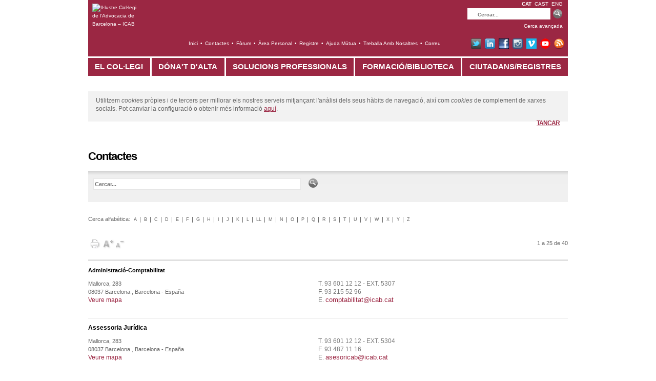

--- FILE ---
content_type: text/html; charset=utf-8
request_url: https://zzz.icab.cat/?go=564c36a2d614d0c42b448421d282c65a478a9d0798b54a95f78b2f7595d888cd61b3ddb432acaada509e3af5f83d11234284ff65e3f03ce5f57f62c30e39a918
body_size: 12761
content:









		<!DOCTYPE html>
		<HTML>
		<head>
		<meta http-equiv="X-UA-Compatible"  content="IE=edge" />
		<meta name="google-site-verification" content="jZgm46F8vhuz_d0hAoTehBXf762Ba1lVe8ZZjelP7CI"/>
		<meta http-equiv="Cache-Control" content="no-cache, no-store, must-revalidate" />
		<meta http-equiv="Pragma" content="no-cache" />
		<meta http-equiv="Expires" content="0" />
		<meta name="viewport" content="width=device-width">

		


		
		<script type="text/javascript">var REQUEST_HOST = 'zzz.icab.cat';</script>

		
		

		
			
			
				
				
				
				<script type="text/javascript">var DEFINE_GLOBAL_LANGUAGE = "ca";</script>
						<meta http-equiv="Content-Language" content="ca">
			
			
		




		<meta http-equiv="Content-Type" content="text/html; charset=utf-8" />
		
		
		
		
				<meta name="robots" content="All" />
		

		<link rel="schema.DC" href="http://purl.org/dc/elements/1.1/" />
		<meta name="DC.title" content="Web de ICAB" />
		<meta name="DC.identifier" content="" />
		<meta name="DC.description" content="" />
		<meta name="DC.subject" content="" />
		<meta name="DC.language" scheme="rfc1766" content="ca" />
		<!-- cuando sea en castellano:
			<meta name="DC.language" scheme="ISO639-1" content="es" />
		-->
		<!--SCRIPTS JS -->

		<!--META FACEBOOK -->
		
		
		
		
		
		
			
			
			
		
		

		
			<title>Portada web Col·legi de l'Advocacia de Barcelona - ICAB</title>
			<meta name="Description" content="Informació del Col·legi de l'Advocacia de Barcelona (ICAB), cercador d'advocats i advocades, cursos i màsters en Dret, col·legiacions, orientació jurídica" />
			<meta name="Keywords" content="Col·legi Advocats Barcelona, Advocats Barcelona, ICAB, Col·legi Advocacia Barcelona, Col·legi d’Advocats,  Cursos Dret Barcelona " />
			<meta property="og:title" content="Portada web Col·legi de l'Advocacia de Barcelona - ICAB " />
			<meta property="og:description" content="Informació del Col·legi de l'Advocacia de Barcelona (ICAB), cercador d'advocats i advocades, cursos i màsters en Dret, col·legiacions, orientació jurídica" />
			<meta property="og:image" content="http://www.icab.cat/files/230-12188-IMAGEN/LogoICABTuitsTwitter.jpg">
		

		<meta property="og:url" content="https://zzz.icab.cat/?go=564c36a2d614d0c42b448421d282c65a478a9d0798b54a95f78b2f7595d888cd61b3ddb432acaada509e3af5f83d11234284ff65e3f03ce5f57f62c30e39a918">
		<meta property="og:site_name" content=" Il·lustre Col·legi de l’Advocacia de Barcelona (ICAB)">
		<meta property="og:type" content="website">

		<script src="/imgfiles/js/FO/jquery-3.1.1.min.js"></script>

		<script type="text/javascript" src="/imgfiles/js/FO/script.js"></script>
		<script type="text/javascript" src="/imgfiles/js/FO/Newcomportamiento.js"></script>

		

		<script src="/imgfiles/js/FO/modernizr.js"></script>

		<script src="/imgfiles/js/FO/jquery.flexslider.js"></script>
		<script type="text/javascript" src="/imgfiles/js/FO/jquery.tweet.js"></script>

		


		
		

		
			
			
				
				
				
			
				
				
				
			
				
				
				
			
				
				
				
			
				
				
				
			
				
				
				
			
				
				
				
			
				
				
				
			
				
				
				
			
				
				
				
			
				
				
				
			
				
				
				
			
				
				
				
			
				
				
				
			
				
				
				
			
				
				
				
			
				
				
				
			
				
				
				
			
				
				
				
			
				
				
				
			
				
				
				
			
				
				
				
			
				
				
				
			
				
				
				
			

			
			
			

			
		

		

		

		

		
		

		

		<!--CSS -->
		
		<link href="/imgfiles/css/FO/flexslider.css" media="all" rel="stylesheet" type="text/css"/>
		<link rel="Stylesheet" type="text/css" href="/imgfiles/css/FO/Newfront_styles_backup.css" media="screen, projection"/>
		<link rel="Stylesheet" type="text/css" href="/imgfiles/css/FO/menu.css" media="screen, projection"/>


		
		<!--[if lt IE 7]>
			<link rel="Stylesheet" type="text/css" href="/imgfiles/css/FO/ie.css" media="screen, projection" />
		<![endif]-->

		<!--[if IE 9]>
			<link rel="Stylesheet" type="text/css" href="/imgfiles/css/FO/iee9.css" media="screen, projection" />
		<![endif]-->
		<link href="/imgfiles/css/FO/jquery.tweet.css" media="all" rel="stylesheet" type="text/css"/>
		<link href="/imgfiles/css/FO/default.css" media="all" rel="stylesheet" type="text/css"/>
		<link href="/imgfiles/css/FO/ideal-image-slider.css" media="all" rel="stylesheet" type="text/css"/>

		<link rel="shortcut icon" type="image/jpeg" href="/imgfiles/images1/FO/favicon.jpg" />
		<link rel="icon" type="image/jpeg" href="/imgfiles/images1/FO/favicon.jpg" />

		<link rel="Start" href="/index.html" title="ICAB Inici" />
		<link rel="Copyright" href="/legal.html" title="Avís legal" />
		<link rel="Accessibility" href="/accessibilitat.htm" title="Política de accessibilidad"/>
		<!-- HTML5 Shim and Respond.js IE8 support of HTML5 elements and media queries -->
			<!-- WARNING: Respond.js doesn't work if you view the page via file:// -->
			<!--[if lt IE 9]>
				<script src="https://oss.maxcdn.com/libs/html5shiv/3.7.0/html5shiv.js"></script>
				<script src="https://oss.maxcdn.com/libs/respond.js/1.4.2/respond.min.js"></script>
			<![endif]-->

		<link href="/imgfiles/css/FO/bootstrap.css" media="all" rel="stylesheet" type="text/css">
		<link rel="stylesheet" href="https://cdnjs.cloudflare.com/ajax/libs/font-awesome/4.7.0/css/font-awesome.min.css">
		<link href="/imgfiles/css/FO/notificaciones.css" media="all" rel="stylesheet" type="text/css">

		<link href="/imgfiles/css/FO/digICAB2.css" media="all" rel="stylesheet" type="text/css"/>

		<link href="/imgfiles/css/FO/icabNewStyles.css" media="all" rel="stylesheet" type="text/css"/>

		<META NAME="Generator" CONTENT="eBusiness Designer; version:3.2.8; build:19/04/2007">

</head>



<script type="text/javascript">
<!--
var onload_calls = "";
var pagcargada=false;
var seccactual=0;
// -->
</script>








		

		
			<body class="seccion">
		
		

		<noscript><style>#nojsBar { display: block; }</style></noscript>
		<div id="nojsBar">Aquesta pàgina requereix tenir activat el javascript per a funcionar correctament</div>

		<div id="header">
			<div class="container">
				
				



<table width="100%">
	<thead>
	 <tr>
	   <th width="130"> </th>
	   <th width="1"> </th>
	   <th width="475"> </th>
	   <th width="130"> </th>
	 </tr>
	</thead>
	<tbody>
		<tr>
			<td rowspan="3">
			
				
				
				
				

				


		


				<a class="logoICAB" href="/?go=564c36a2d614d0c42b448421d282c65a478a9d0798b54a95f77cb39e5d31d3959e71e9e6fc33d784912f5aa02ab2175e912cab60426a0e9b" style="top: 7px;left: 8px;"><img src="https://www.icab.cat/files/230-10236-IMAGEN/Logo_Col_legi_Advocacia_ICAB2015_BLANC_web_90.png" alt="Il·lustre Col·legi de l’Advocacia de Barcelona – ICAB" title="Il·lustre Col·legi de l’Advocacia de Barcelona – ICAB"></a>
				</td>
			<td rowspan="2">	
			</td>
			<td></td>
			<td>
				
					
					
					
					
					
					
					
					
					
					
				
				
		
				<p class="hidden">Idiomes</p>
				<ul id="langs" style="margin-right: 1em">
					
					
						<li style="text-transform:uppercase;" class="current">cat</li>
						<li style="text-transform:uppercase;"><a id="castIdioma" href="/?go=564c36a2d614d0c42b448421d282c65a478a9d0798b54a95f78b2f7595d888cd2681f08ba97769deb3bb924f52df9dc62bc554138229af434a5e49656fdd224f">cast</a></li>
						<li style="text-transform:uppercase;"><a id="engIdioma" href="/?go=564c36a2d614d0c42b448421d282c65a478a9d0798b54a95f78b2f7595d888cd24e8db0aba9ecc131579d009b9b5bd09673071a22e08fd5da629f2e0c27c6f26">eng</a></li>
					
										
				</ul>
			</td>
		</tr>
		<tr>
			<td colspan="2">
				<p class="hidden">Navegació superior</p>
				<p class="hidden">Buscador</p>
				
			
				<form action="/?go=564c36a2d614d0c42b448421d282c65a962b17ab2773ad15db9b20d368a328ec6e77aa096ba806d2" method="post" style="margin-right: 1em">
					<table>					
						<tr>
							<td valign="top">
								<table id="smallGeneralBox" style="display:block;visibility:hidden">
									<tr>
										<td>
											<select size="3" id="categories" name="categories" multiple="multiple">
											  <option value="1">Notícies</option>
											  <option value="2">Cursos</option>
											  <option value="3">Agenda</option>
											  <option value="4">Documents</option>
											  <option value="5">enllaços</option>
											  <option value="6">Contactes</option>
											  <option value="7">Imatges</option>
											  <option value="8">Continguts</option>
											</select>											
											<input type="hidden" name="hselcateg" id="hselcateg" value=""/>	
										</td>
										<td>		
											<table>
												<tr>
													<td><input type="radio" name="hcercag" value="N" style="width:auto;" checked></td>
													<td><font>Cerca bàsica</font></td>
												</tr>
												<tr>
													<td><input type="radio" name="hcercag" value="S" style="width:auto;"></td>
													<td><font>Cerca exacta</font></td>
												</tr>
											</table>
										</td>
									</tr>
								</table>
							</td>
							<td valign="top">
								<fieldset>
									<label for="txtbuscar_top" title="Cercar">
										<strong>Cercar</strong>
										<input type="text" name="q" id="txtbuscar_top" placeholder="Cercar..." />
									</label>
									
									
									<button type="submit" title="Cercar">Cercar</button>						
								</fieldset>
								<a href="#" id="smallGeneral" style="display: block; clear: both; text-align:right;">Cerca avançada</a>
								<a href="#" id="smallGenSimple" style="display: block;visibility: hidden; text-align: right;">Tancar cerca avançada</a>
							</td>
						</tr>
					</table>	
				</form>
			</td>
		</tr>
		<tr>
			<td colspan="2">
				
				
				
				
				
				
				
				

				
					
				
				

				<ul class="mostused">
					<li><a href="/?go=564c36a2d614d0c42b448421d282c65a478a9d0798b54a95f77cb39e5d31d3959e71e9e6fc33d784912f5aa02ab2175e912cab60426a0e9b">Inici</a></li>
					<li>&bull;</li>
					<li><a href="/?go=564c36a2d614d0c42b448421d282c65a478a9d0798b54a95f77cb39e5d31d39584226482b782c1f5e759cdf98a1c5adac026bff79fbd473d">contactes</a></li>
					<li>&bull;</li>
					<li><a href="/?go=564c36a2d614d0c42b448421d282c65a478a9d0798b54a95f77cb39e5d31d3954b88027bb39b1c1367a4e38a54af25e4fb1eecff4bc93177">fòrum</a></li>
					<li>&bull;</li>
					<li><a href="/?go=564c36a2d614d0c42b448421d282c65a478a9d0798b54a95f77cb39e5d31d395f1732f2df713e06bf56666a213601af48480d199ca68750b">Àrea Personal</a></li>
					<li>&bull;</li>
					<li><a href="/?go=564c36a2d614d0c42b448421d282c65a478a9d0798b54a95a90c8f53a5aeaa163a2843ee450c6cba71859cb7577436a538bccfda2681563a">Registre</a></li>
					<li>&bull;</li>
					<li><a href="/?go=564c36a2d614d0c42b448421d282c65a478a9d0798b54a95f77cb39e5d31d3955b86ecbd9967404ab30c7d7a5a0761edd34e2fddb330c923">ajuda mútua</a></li>
					<li>&bull;</li>
					<li><a href="/?go=564c36a2d614d0c42b448421d282c65a166905994983c0366a3129ed8f1702183ac4f9980f0570d4">Treballa amb nosaltres</a></li>
					<li>&bull;</li>
					<li><a href="http://mail.icab.cat ">correu</a></li>
				</ul>

			</td>
			<td style="width: 173px;">
				<ul id="social">
					
					
						
							
							
							
							<li>
								<a href="https://twitter.com/comunicacioICAB">
									
									<img src="/files/35336-11-ICONA/Twitter-Col-legi-Advocats-Barcelona-ICAB.png" alt="Twitter Col·legi de l'Advocacia de Barcelona ICAB" title="Twitter Col·legi de l'Advocacia de Barcelona ICAB"/>
								</a>
							</li>
						
							
							
							
							<li>
								<a href="https://www.linkedin.com/company/advocaciabarcelona">
									
									<img src="/files/35336-12-ICONA/linkedinBarra.png" alt="LinkedIn" title="LinkedIn"/>
								</a>
							</li>
						
							
							
							
							<li>
								<a href="https://www.facebook.com/AdvocaciaBarcelona">
									
									<img src="/files/35336-13-ICONA/facebookBarra.png" alt="Facebook" title="Facebook"/>
								</a>
							</li>
						
							
							
							
							<li>
								<a href="https://instagram.com/advocaciabarcelona">
									
									<img src="/files/35336-14-ICONA/Instagram.png" alt="Instagram" title="Instagram"/>
								</a>
							</li>
						
							
							
							
							<li>
								<a href="https://www.vimeo.com/ICAB">
									
									<img src="/files/35336-41-ICONA/Icona-Vimeo-.gif" alt="Vimeo" title="Vimeo"/>
								</a>
							</li>
						
							
							
							
							<li>
								<a href="https://www.youtube.com/channel/UCoUrDebCVF2W-VZvGRBhiOg/videos">
									
									<img src="/files/35336-81-ICONA/youtube_social_circle_red_20x20px.png" alt="Youtube" title="Youtube"/>
								</a>
							</li>
						
							
							
							
							<li>
								<a href="https://www.icab.cat/RSS/sindicaciocat.rss">
									
									<img src="/files/35336-15-ICONA/rssBarra.png" alt="Sindicació RSS" title="Sindicació RSS"/>
								</a>
							</li>
						
					
				</ul>
			</td>
		</tr>
	</tbody>
</table>

<script type="text/javascript">
	jQuery("#smallGeneral").click(function() { 
		if(jQuery("#smallGeneralBox").is(":hidden")) { 
			jQuery("#smallGeneralBox").css("visibility","visible"); 
			jQuery("#smallGenSimple").css("visibility","visible"); 
		} 
		jQuery(this).css("display","block").css("visibility","hidden");  
		return false; 
	}); 
	jQuery("#smallGenSimple").click( function() { 
		if(jQuery("#smallGeneralBox").is(":visible")) { 
			jQuery("#smallGeneralBox").css("visibility","hidden"); 
			jQuery("#smallGenSimple").css("visibility","hidden"); 
		} 
		jQuery("#smallGeneral").css("display","block").css("clear","both").css("text-align","right").css("visibility","visible"); 
		jQuery("#avanzada").attr("value","0"); 
		return false; 
	});
	jQuery("#categories").change(function () {
	      var str = "";
	      var i = jQuery("#categories option:selected").length;
	      var j = 1;
	      jQuery("#categories option:selected").each(function () {
		   str += jQuery(this).val();	   
		   if ( j < i ) {
			str += ",";
	  	         j = j + 1;
		   }		   	
	      });	     	      
	      jQuery("#hselcateg").val(str);	
	 }).trigger('change');
</script>
<style>
.logoICAB img{width:100%!important;}
@media (max-width: 768px) {.logoICAB img{width:82%!important;}}
</style>
<hr/>


				

			</div>
		</div>


		<div id="menu">
				

						

        


<p class="hidden">Navegació principal</p>


        <ul id="navBarra">



        

        
        

                

                

                

                        
                        
                        
                        
                                
                                
                        
                        

                
                

                

                        <li id="collegi" class='section' >
                                <a href="/?go=564c36a2d614d0c42b448421d282c65a478a9d0798b54a95493d66fbdf5f1bbd6980a0d3560db18c537319d427274b97c3c0fa4436b84eba9300fb0678550af6" title="EL COL·LEGI" accesskey="1">
                               <span style="font-weight: 600;">
                                
                                        EL COL·LEGI
                                
                                
                                </span>
                                </a>
                        </li>

                

        

                

                

                

                        
                        
                        
                        
                                
                                
                        
                        

                
                

                

                        <li id="dAlta" class='section' >
                                <a href="/?go=564c36a2d614d0c42b448421d282c65a478a9d0798b54a95493d66fbdf5f1bbde13fb242a3c8b16131a86e3fbda0bb1e887a22904144246e00adb8a3ca41c4e6ab4d1a23ba6f5d32072942ffca091bd2" title="DÓNA'T D'ALTA" accesskey="">
                               <span style="font-weight: 600;">
                                
                                        DÓNA'T D'ALTA
                                
                                
                                </span>
                                </a>
                        </li>

                

        

                

                

                

                        
                        
                        
                        
                                
                                
                        
                        

                
                

                

                        <li id="solProf" class='section' >
                                <a href="/?go=564c36a2d614d0c42b448421d282c65a478a9d0798b54a95493d66fbdf5f1bbdd668c05c8f133246b8c646769c035676d284b587173363c42dca442150f870815f45fa3aa13a9c6c601be762a6673cdc" title="SOLUCIONS PROFESSIONALS" accesskey="">
                               <span style="font-weight: 600;">
                                
                                        SOLUCIONS PROFESSIONALS
                                
                                
                                </span>
                                </a>
                        </li>

                

        

                

                

                


                        
                        
                        
                        
                                
                                
                        
                        

                
                

                

                        <li id="formBiblio" class='section' >
                                <a href="/?go=564c36a2d614d0c42b448421d282c65a478a9d0798b54a95493d66fbdf5f1bbdd668c05c8f133246d416e7f1d62835acc787cf520df379998f9771f3867c6a44a41651c093018b3309e122759f383da5" title="FORMACIÓ/BIBLIOTECA" accesskey="">
                               <span style="font-weight: 600;">
                                
                                        FORMACIÓ/BIBLIOTECA
                                
                                
                                </span>
                                </a>
                        </li>

                

        

                

                

                

                        
                        
                        
                        
                                
                                
                        
                        

                

                

                        <li id="ciutadans" class='section' >
                                <a href="/?go=564c36a2d614d0c42b448421d282c65a478a9d0798b54a95493d66fbdf5f1bbd1bfe6653ea4c7cc892108f7bacdfabf2a246c66391c46d77020164344775839cbc940f26d11601cb4c5a9addd76d3688" title="CIUTADANS I REGISTRES" accesskey="3">
                               <span style="font-weight: 600;">
                                
                                        CIUTADANS/REGISTRES
                                
                                
                                </span>
                                </a>
                        </li>

                

        
</ul>

<div style="clear:both;"></div>






        

        

        

                
                
                
                
                        
                        
                
                

        
        

        



        

        

        

                
                
                
                
                        
                        
                
                

        
        

        



        

        

        

                
                
                
                
                        
                        
                
                

        
        

        



        

        

        


                
                
                
                
                        
                        
                
                

        
        

        



        

        

        

                
                
                
                
                        
                        
                
                

        

        


<hr/>



						
		</div>

		<script>
			function checkNotifications() {
				var protocolo = location.protocol;
				jQuery.ajax({
					method:'POST',
					type: "POST",
					async:false,
					cache:false,
					url: protocolo+'//zzz.icab.cat/notificaciones/Notificaciones.getNotificacionesNuevas',
					success: function(data) {
						var obj = JSON.parse(data.trim());
						var count = obj.notificaciones.length;
						if (count > 0) {
							jQuery("#notifDrop").html('');
							jQuery("#notifNumber").html(count);
							var limit = false;
							var max = 7;
							for (i = 0; i<obj.notificaciones.length; i++) {
								if (!limit) {
									if (i>=max) {
										limit = true;
										jQuery("#notifDrop").append('<a id="notif-1" href="'+protocolo+'//zzz.icab.cat/verNotificacion/" style="color: black;font-size: 10px;">Veure més ('+(count-max)+')</a>');
									} else {
										jQuery("#notifDrop").append('<a id="notif'+obj.notificaciones[i].idNotificacion+'" href="'+protocolo+'//zzz.icab.cat/verNotificacion?id=notif'+obj.notificaciones[i].idNotificacion+'">'+obj.notificaciones[i].titulo+'</a>');
									}
								}
							}
						} else {
							jQuery("#notifDrop").html('<a id="notif-1" href="'+protocolo+'//zzz.icab.cat/verNotificacion/">No hi ha avisos. Faci clic per veure tots</a>');
							jQuery("#notifNumber").html('');
							jQuery("#notifBell").addClass('noNotif');
						}
					}
				});
			}

			function checkImportant() {
				var protocolo = location.protocol;
				jQuery.ajax({
					method:'POST',
					type: "POST",
					async:false,
					cache:false,
					url: protocolo+'//zzz.icab.cat/notificaciones/Notificaciones.getNotificacionesImportantes',
					success: function(data) {
						var obj = JSON.parse(data.trim());
						var index = 0;
						nextImportant(obj, index);
					}
				});
			}

			function nextImportant(obj, index) {
				if (index < obj.notificaciones.length) {
					var protocolo = location.protocol;
					jQuery.ajax({
						method:'POST',
						type: "POST",
						async:false,
						cache:false,
						url: protocolo+'//zzz.icab.cat/notificaciones/Notificaciones.getDetalleNotificacion?id_notificacion='+obj.notificaciones[index].idNotificacion,
						success: function(data) {
							var notif = JSON.parse(data.trim());
							jQuery("#modalTitulo").html(notif.notificaciones[0].titulo);
							jQuery("#modalCuerpo").html(notif.notificaciones[0].cuerpo+"<br/><br/>"+notif.notificaciones[0].contacto);
						}
					});
					jQuery("#closeNotif").click(function() {
						readImportant(obj, index);
					});
					jQuery("#modalImportant").show();
				} else {
					checkNotifications();
				}
			}

			function readImportant(obj, index) {
				var protocolo = location.protocol;
				jQuery.ajax({
					method:'POST',
					type: "POST",
					async:false,
					cache:false,
					url: protocolo+'//zzz.icab.cat/notificaciones/Notificaciones.putNotificacionUsuario',
					data: {
						notificaciones: obj.notificaciones[index].idNotificacion,
						accion: 2
					},
					success: function(data) {
						jQuery("#closeNotif").unbind("click");
						jQuery("#modalImportant").fadeOut(600, function() {
							index++;
							nextImportant(obj, index);
						});
					}
				});
			}

			function confirmNotif() {
				var protocolo = location.protocol;
				var IDs = "";
				$("#notifDrop").find("a").each(function(){
					aux = (this.id).split("notif");
					if (aux[1] != -1) {
							IDs = IDs+aux[1]+"-";
					}
				});
				if (IDs != "") {
					IDs = IDs.slice(0,-1);
					jQuery.ajax({
						method:'POST',
						type: "POST",
						async:false,
						cache:false,
						url: protocolo+'//zzz.icab.cat/notificaciones/Notificaciones.putNotificacionUsuario',
						data: {
							notificaciones: IDs,
							accion: 1
						}
					});
				}
			}

			//checkImportant();
		</script>

		

<script type="text/javascript">
	$(document).ready(function() {
		$('#tancar').click(function () {
			$('div[name|="cookies"]').fadeOut();
			$('div[name|="cookies"]').remove();
		});
	});
</script>
	<div id="content" name="cookies">
		<div class="container" style="padding-bottom: 0px">
			<div id="messageConfirm">
				
				
				<p>Utilitzem<em> cookie</em>s pròpies i de tercers per millorar els nostres serveis mitjançant l'anàlisi dels seus hàbits de navegació, així com <em>cookies </em>de complement de xarxes socials. Pot canviar la configuració o obtenir més informació <a href="textesWeb/cookiesSegonaCapa">aquí</a>.</p>

				<a class="more" href="#" style="display: block; text-align: right" name="tancar" id="tancar">Tancar</a>
			</div>
		</div>
	</div>
	



		




















	
	
	





<div id="content">	
	<div class="container">

		<h1>Contactes</h1>

		
				
		
		<form id="searchForm" action="/?go=564c36a2d614d0c42b448421d282c65a478a9d0798b54a95510bd78c99bf05b6282da10ff0fd7bd82c1edf23685a64d7df3094c5f57f48d0" method="post" class="">
			<fieldset>
				<legend>Cercar contactes</legend>
				<div>
					<label for="q" title="Cercar">
						<strong class="hidden">Cercar...</strong>
						<input type="text" name="q" placeholder="Cercar..." id="q" class="xxxl" />
					</label>
					<button class="submit" type="submit">Cercar »</button>
				</div>
			</fieldset>
		</form>
		
		<ul class="abecedario">
			<li class="unstyled"><span>Cerca alfabètica:</span></li>
			
			<li><a href="/?go=564c36a2d614d0c42b448421d282c65a478a9d0798b54a95d9ef616dba07aa6160b70bf849b920978ea069ded9c3d0b9abbabfe54f7b52a8b7bc0b33f8b8deb722c661ab8f1955d0" title="A">A</a></li>
			
			<li><a href="/?go=564c36a2d614d0c42b448421d282c65a478a9d0798b54a95d9ef616dba07aa6160b70bf849b92097ab69df517977d5b8a990845711523caaa4150211194734f8bf5b50906120af42" title="B">B</a></li>
			
			<li><a href="/?go=564c36a2d614d0c42b448421d282c65a478a9d0798b54a95d9ef616dba07aa6160b70bf849b920975cf5dc5bb6703ce7010349d75367038f3903f18eac944f7e43d9de508cdedb40" title="C">C</a></li>
			
			<li><a href="/?go=564c36a2d614d0c42b448421d282c65a478a9d0798b54a95d9ef616dba07aa6160b70bf849b920974398fee1610363bbe4339178d4a8f4b0d2026af7e5b15a63fd7d4f296e498bb2" title="D">D</a></li>
			
			<li><a href="/?go=564c36a2d614d0c42b448421d282c65a478a9d0798b54a95d9ef616dba07aa6160b70bf849b92097820c4f6803c075557f78c6cd8aee21e69d794d85fe2418626796826160fa5110" title="E">E</a></li>
			
			<li><a href="/?go=564c36a2d614d0c42b448421d282c65a478a9d0798b54a95d9ef616dba07aa6160b70bf849b920972a1987df70a9ed942dae5314779981e4ad3cc00ec0a584f650ed75b48bf8bb3e" title="F">F</a></li>
			
			<li><a href="/?go=564c36a2d614d0c42b448421d282c65a478a9d0798b54a95d9ef616dba07aa6160b70bf849b92097e5154259bdccdaafc8b76781d1e4dd4b1016395702c473055d495da72a8e8fa9" title="G">G</a></li>
			
			<li><a href="/?go=564c36a2d614d0c42b448421d282c65a478a9d0798b54a95d9ef616dba07aa6160b70bf849b9209712501eafdb90a3b26f79ac1e0ef161fd4feb0834531882e8c577031f80559a17" title="H">H</a></li>
			
			<li><a href="/?go=564c36a2d614d0c42b448421d282c65a478a9d0798b54a95d9ef616dba07aa6160b70bf849b920974bff99572d4913135fb2111db8af276d8e52f24202700bad3fab9dc44a34b9dd" title="I">I</a></li>
			
			<li><a href="/?go=564c36a2d614d0c42b448421d282c65a478a9d0798b54a95d9ef616dba07aa6160b70bf849b92097b91c8220b479a04141d8205895c4eebdd10997035285fd494669d5bfb31b75ac" title="J">J</a></li>
			
			<li><a href="/?go=564c36a2d614d0c42b448421d282c65a478a9d0798b54a95d9ef616dba07aa6160b70bf849b920971500f2e022e5cd8a24a410e5977f4a0cecf10bc4d9e193e27893b571184fe8e8" title="K">K</a></li>
			
			<li><a href="/?go=564c36a2d614d0c42b448421d282c65a478a9d0798b54a95d9ef616dba07aa6160b70bf849b92097317ed456caebec01fe61930775958c0cb177c9656303bebd8b4973a0ca01088a" title="L">L</a></li>
			
			<li><a href="/?go=564c36a2d614d0c42b448421d282c65a478a9d0798b54a95d9ef616dba07aa6160b70bf849b920979ad503413909394e6c5eb9a9fabf08770701f30b644e4cca79f698f885c85210" title="LL">LL</a></li>
			
			<li><a href="/?go=564c36a2d614d0c42b448421d282c65a478a9d0798b54a95d9ef616dba07aa6160b70bf849b92097824006ce166caf0f1af9562506857852f69f53edfb441252a57d369860589ed0" title="M">M</a></li>
			
			<li><a href="/?go=564c36a2d614d0c42b448421d282c65a478a9d0798b54a95d9ef616dba07aa6160b70bf849b92097a9d7574e06e39743c4821c0ca4f29cd54673e18fea96afb9de61e1230fa25384" title="N">N</a></li>
			
			
			<li><a href="/?go=564c36a2d614d0c42b448421d282c65a478a9d0798b54a95d9ef616dba07aa6160b70bf849b9209721e880c254f8fd55ddb0372bbd25c619325ebc12394c0f72c77553e0f1315c94" title="O">O</a></li>
			
			<li><a href="/?go=564c36a2d614d0c42b448421d282c65a478a9d0798b54a95d9ef616dba07aa6160b70bf849b92097d7e7c4be7f5bd6c629145f8618d401ee0001062a2cfaea19c78fc1229c973ef3" title="P">P</a></li>
			
			<li><a href="/?go=564c36a2d614d0c42b448421d282c65a478a9d0798b54a95d9ef616dba07aa6160b70bf849b92097ad13de5183be5bcf592975e469b8a5e6cf9808116ebc1a4c50311b254942a27f" title="Q">Q</a></li>
			
			<li><a href="/?go=564c36a2d614d0c42b448421d282c65a478a9d0798b54a95d9ef616dba07aa6160b70bf849b92097784d06526a2ea4a6851a879e0ae68ba8d5e2bfd937f5f6c281c7f91ccb00c3ab" title="R">R</a></li>
			
			<li><a href="/?go=564c36a2d614d0c42b448421d282c65a478a9d0798b54a95d9ef616dba07aa6160b70bf849b92097ca841d4e7181ef832e431b98090f5760bd5aac988fadf723d8f6d7515ff0521e" title="S">S</a></li>
			
			<li><a href="/?go=564c36a2d614d0c42b448421d282c65a478a9d0798b54a95d9ef616dba07aa6160b70bf849b92097c00494208efe0400bf048debe2dc6e9f9d8a0ee7eb4f85b584813721a3027a65" title="T">T</a></li>
			
			<li><a href="/?go=564c36a2d614d0c42b448421d282c65a478a9d0798b54a95d9ef616dba07aa6160b70bf849b92097adae6702e9d17d4cd425c50cdb4a5db061e0db56becf85265f4c74cf236c1bb2" title="U">U</a></li>
			
			<li><a href="/?go=564c36a2d614d0c42b448421d282c65a478a9d0798b54a95d9ef616dba07aa6160b70bf849b92097ef4ee398dd1d8c5f283ffa45785223cf00791383577324a9621c0ad0e0b24c2c" title="V">V</a></li>
			
			<li><a href="/?go=564c36a2d614d0c42b448421d282c65a478a9d0798b54a95d9ef616dba07aa6160b70bf849b92097059b5b47f9775411e98dddf6460d08e2e2f2a25031cd4bb28c4a8cc94c0761c3" title="W">W</a></li>
			
			<li><a href="/?go=564c36a2d614d0c42b448421d282c65a478a9d0798b54a95d9ef616dba07aa6160b70bf849b92097f0e60a6fbb882b0b4aa0f831995b165b3721b362b52f7ca36f094bf0032fa961" title="X">X</a></li>
			
			<li><a href="/?go=564c36a2d614d0c42b448421d282c65a478a9d0798b54a95d9ef616dba07aa6160b70bf849b92097fdd298491cd128b452fb5e657d5ba03bad8993d13f6ef68f5e73152068304ca1" title="Y">Y</a></li>
			
			<li class="unstyled"><a href="/?go=564c36a2d614d0c42b448421d282c65a478a9d0798b54a95d9ef616dba07aa6160b70bf849b92097289df6038d742006a2aabb1243f916e9f150cb0e4c26c734da87096820244f44" title="Z">Z</a></li>
		</ul>

		<div id="toolBar">
			
				
					<span>1 a 25 de 40</span>								
					
				
			
			<ul class="tools">
				











	








	<li class="print"><a href="#" title="Imprimir">Imprimir</a></li>
	<li class="font_max"><a href="#" title="Incrementar text">Incrementar text</a></li>
	<li class="font_min"><a href="#" title="Disminuir text">Disminuir text</a></li>




			</ul>
		</div>

		<ul class="dstyleList">
		
			
			
				
				
					
					
					
					
					
					
					
					
					
					
					
					
					
					
					
					

					

					<li class="principal">
					
						
						
						
						
						
						
						
						
							
							
							
								
								
									
									
										
									
								
							
								
							
								
								
									
									
										
									
								
							

							
								
							
							
								
							
							
								
							
							
								
							
							
								
							
							
							
							
								
							
							
								
							
							
							
							
						
						
						
						
						
							

							
								
												
							
								
										
								
							
							

						
							<strong class="normal">Administració-Comptabilitat</strong>
						
						

						<div>

							<address>Mallorca, 283
 <br/>08037 Barcelona , Barcelona - España<br />
								<a href="https://maps.google.com/maps?f=q&amp;hl=en&amp;geocode=&amp;time=&amp;date=&amp;ttype=&amp;q=Mallorca, 283
 ,+08037+Barcelona ,+España&amp;ie=UTF8&amp;t=h&amp;z=15&amp;iwloc=addr&amp;om=1" title="Veure mapa">Veure mapa</a>
							</address>

							<p>
								<span><strong></strong></span>	
								<span>T. 93 601 12 12  - EXT. 5307 </span>
								<span></span>
								<span>F. 93 215 52 96</span>
								<span>
									
										E. <a href="mailto:comptabilitat@icab.cat" title="comptabilitat@icab.cat">comptabilitat@icab.cat</a>
									
								</span>
								<span>
									
								</span>
								<span>
									
								</span>
							</p>
							









						</div>

						<hr/>
					</li>
					
				
				
					
					
					
					
					
					
					
					
					
					
					
					
					
					
					
					

					

					<li class="principal">
					
						
						
						
						
						
						
						
						
							
							
							
								
								
									
									
										
									
								
							
								
							
								
								
									
									
										
									
								
							

							
								
							
							
								
							
							
								
							
							
								
							
							
								
							
							
							
							
								
							
							
								
							
							
							
							
						
						
						
						
						
							

							
								
												
							
								
										
								
							
								
							
							

						
							<a target="_blank" href="http://www.icab.cat/normativa"><strong class="normal">Assessoria Jurídica</strong></a>
						

						<div>

							<address>Mallorca, 283<br/>08037 Barcelona , Barcelona - España<br />
								<a href="https://maps.google.com/maps?f=q&amp;hl=en&amp;geocode=&amp;time=&amp;date=&amp;ttype=&amp;q=Mallorca, 283,+08037+Barcelona ,+España&amp;ie=UTF8&amp;t=h&amp;z=15&amp;iwloc=addr&amp;om=1" title="Veure mapa">Veure mapa</a>
							</address>

							<p>
								<span><strong></strong></span>	
								<span>T. 93 601 12 12  - EXT. 5304</span>
								<span></span>
								<span>F. 93 487 11 16 </span>
								<span>
									
										E. <a href="mailto:asesoricab@icab.cat" title="asesoricab@icab.cat">asesoricab@icab.cat</a>
									
								</span>
								<span>
									
								</span>
								<span>
									
								</span>
							</p>
							









						</div>

						<hr/>
					</li>
					
				
				
					
					
					
					
					
					
					
					
					
					
					
					
					
					
					
					

					

					<li class="principal">
					
						
						
						
						
						
						
						
						
							
							
							
								
								
									
									
										
									
								
							
								
							
								
								
									
									
										
									
								
							

							
								
							
							
								
							
							
								
							
							
								
							
							
								
							
							
								
							
							
							
								
							
							
								
							
							
							
							
						
						
						
						
						
							

							
								
												
							
								
										
								
							
								
							
							

						
							<a target="_blank" href="http://?go=eaf9d1a0ec5f1dc58757ad6cffdacedb1a58854a600312cceb548f19444db1ea7dbf40b97a55cb8c115b91b0da59cff22fe86bde43315688ed934a0a1a3eeb750de8094d3501f4546249f9ee102f932eb711d586339fd68dc9a9e17eb4641c05"><strong class="normal">Centre ADR - ICAB (Centre per a la Resolució Alternativa de Conflictes)</strong></a>
						

						<div>

							<address>Mallorca, 283 primera planta<br/>08037 Barcelona , Barcelona - España<br />
								<a href="https://maps.google.com/maps?f=q&amp;hl=en&amp;geocode=&amp;time=&amp;date=&amp;ttype=&amp;q=Mallorca, 283 primera planta,+08037+Barcelona ,+España&amp;ie=UTF8&amp;t=h&amp;z=15&amp;iwloc=addr&amp;om=1" title="Veure mapa">Veure mapa</a>
							</address>

							<p>
								<span><strong></strong></span>	
								<span>T. 93 601 12 12  - EXT. 5319</span>
								<span>T. 902 50 09 90 </span>
								<span>F. 93 215 10 62</span>
								<span>
									
										E. <a href="mailto:adr@icab.cat" title="adr@icab.cat">adr@icab.cat</a>
									
								</span>
								<span>
									
								</span>
								<span>
									
								</span>
							</p>
							









						</div>

						<hr/>
					</li>
					
				
				
					
					
					
					
					
					
					
					
					
					
					
					
					
					
					
					

					

					<li class="principal">
					
						
						
						
						
						
						
						
						
							
							
							
								
								
									
									
										
									
								
							
								
							
								
								
									
									
										
									
								
							

							
								
							
							
								
							
							
								
							
							
								
							
							
								
							
							
							
							
								
							
							
								
							
							
							
							
						
						
						
						
						
							

							
								
												
							
								
										
							
								
								
							
							

						
							<strong class="normal">Comissions</strong>
						
						

						<div>

							<address>Mallorca, 283<br/>08037 Barcelona , Barcelona - España<br />
								<a href="https://maps.google.com/maps?f=q&amp;hl=en&amp;geocode=&amp;time=&amp;date=&amp;ttype=&amp;q=Mallorca, 283,+08037+Barcelona ,+España&amp;ie=UTF8&amp;t=h&amp;z=15&amp;iwloc=addr&amp;om=1" title="Veure mapa">Veure mapa</a>
							</address>

							<p>
								<span><strong>Comissió d'Advocats de Responsabilitat Civil i Assegurances, Comissió de Defensa dels Drets de la Persona i del Lliure Exercici de l'Advocacia, Comissió de Dones Advocades, Comissió de Dret Penitenciari, Comissió de Drogues , Comissió de Justícia Penal Internacional ,  Comissió dels Drets de la Gent Gran , Comissió per a la Igualtat de Drets dels Nous Models de Família, Comissió de Prospectives, Comissió d'Advocats d'Empresa</strong></span>	
								<span>T. 93 601 12 12  - EXT. 5341</span>
								<span></span>
								<span>F. 93 487 16 49 </span>
								<span>
									
										E. <a href="mailto:comissions@icab.cat" title="comissions@icab.cat">comissions@icab.cat</a>
									
								</span>
								<span>
									
								</span>
								<span>
									
								</span>
							</p>
							









						</div>

						<hr/>
					</li>
					
				
				
					
					
					
					
					
					
					
					
					
					
					
					
					
					
					
					

					

					<li class="principal">
					
						
						
						
						
						
						
						
						
							
							
							
								
								
									
									
										
									
								
							
								
							
								
								
									
									
										
									
								
							

							
								
							
							
								
							
							
								
							
							
								
							
							
							
							
							
							
								
							
							
							
							
						
						
						
						
						
							

							
								
												
							
								
										
								
							
							

						
							<strong class="normal">Comissions (0,7%)</strong>
						
						

						<div>

							<address>c/ Mallorca, 283<br/>08037 Barcelona, Barcelona - España<br />
								<a href="https://maps.google.com/maps?f=q&amp;hl=en&amp;geocode=&amp;time=&amp;date=&amp;ttype=&amp;q=c/ Mallorca, 283,+08037+Barcelona,+España&amp;ie=UTF8&amp;t=h&amp;z=15&amp;iwloc=addr&amp;om=1" title="Veure mapa">Veure mapa</a>
							</address>

							<p>
								<span><strong></strong></span>	
								<span>T. 93 496 18 80</span>
								<span></span>
								<span></span>
								<span>
									
										E. <a href="mailto:mmonserrate@icab.cat" title="mmonserrate@icab.cat">mmonserrate@icab.cat</a>
									
								</span>
								<span>
									
								</span>
								<span>
									
								</span>
							</p>
							









						</div>

						<hr/>
					</li>
					
				
				
					
					
					
					
					
					
					
					
					
					
					
					
					
					
					
					

					

					<li class="principal">
					
						
						
						
						
						
						
						
						
							
							
							
								
								
									
									
										
									
								
							
								
							
								
								
									
									
										
									
								
							

							
								
							
							
								
							
							
								
							
							
								
							
							
								
							
							
								
							
							
							
								
							
							
								
							
							
							
							
						
						
						
						
						
							

							
								
												
							
								
										
								
							
								
							
							

						
							<a target="_blank" href="http://www.icab.cat/?go=eaf9d1a0ec5f1dc58757ad6cffdacedb4d94afd09336f9d47dc4efc01bb095ae50e3232619ac5f5d8d30156143f1f81cdc21b75753313dd43b3c22de687f530305859141048fe4cd1541929c453aa803"><strong class="normal">Comissió Arbitratge </strong></a>
						

						<div>

							<address>Mallorca, 283<br/>08037 Barcelona , Barcelona - España<br />
								<a href="https://maps.google.com/maps?f=q&amp;hl=en&amp;geocode=&amp;time=&amp;date=&amp;ttype=&amp;q=Mallorca, 283,+08037+Barcelona ,+España&amp;ie=UTF8&amp;t=h&amp;z=15&amp;iwloc=addr&amp;om=1" title="Veure mapa">Veure mapa</a>
							</address>

							<p>
								<span><strong></strong></span>	
								<span>T. 934961880 - EXT. 5319</span>
								<span>T. 93 601 12 12</span>
								<span>F. 93 487 15 70</span>
								<span>
									
										E. <a href="mailto:adr@icab.cat" title="adr@icab.cat">adr@icab.cat</a>
									
								</span>
								<span>
									
								</span>
								<span>
									
								</span>
							</p>
							









						</div>

						<hr/>
					</li>
					
				
				
					
					
					
					
					
					
					
					
					
					
					
					
					
					
					
					

					

					<li class="principal">
					
						
						
						
						
						
						
						
						
							
							
							
								
								
									
									
										
									
								
							
								
							
								
								
									
									
										
									
								
							

							
								
							
							
								
							
							
							
								
							
							
								
							
							
								
							
							
							
								
							
							
								
							
							
							
							
						
						
						
						
						
							

							
								
												
							
								
										
								
							
								
							
							

						
							<a target="_blank" href="http://www.icab.cat/?go=eaf9d1a0ec5f1dc58757ad6cffdacedb4d94afd09336f9d47dc4efc01bb095ae821a98cef4ec507ace789729fc479a23e0141fd76ecb4526924e370dac5f80b33fec36b7061597e072b7c654b0286167"><strong class="normal">Comissió Deontologia </strong></a>
						

						<div>

							<address>Mallorca, 283 <br/> Barcelona , Barcelona - España<br />
								<a href="https://maps.google.com/maps?f=q&amp;hl=en&amp;geocode=&amp;time=&amp;date=&amp;ttype=&amp;q=Mallorca, 283 ,++Barcelona ,+España&amp;ie=UTF8&amp;t=h&amp;z=15&amp;iwloc=addr&amp;om=1" title="Veure mapa">Veure mapa</a>
							</address>

							<p>
								<span><strong></strong></span>	
								<span>T. 93 601 12 12  - EXT. 5331</span>
								<span>T. 934961880</span>
								<span>F. 93 487 35 63</span>
								<span>
									
										E. <a href="mailto:deontologia@icab.cat" title="deontologia@icab.cat">deontologia@icab.cat</a>
									
								</span>
								<span>
									
								</span>
								<span>
									
								</span>
							</p>
							









						</div>

						<hr/>
					</li>
					
				
				
					
					
					
					
					
					
					
					
					
					
					
					
					
					
					
					

					

					<li class="principal">
					
						
						
						
						
						
						
						
						
							
							
							
								
								
									
									
										
									
								
							
								
							
								
								
									
									
										
									
								
							

							
								
							
							
								
							
							
								
							
							
								
							
							
								
							
							
							
							
								
							
							
								
							
							
							
							
						
						
						
						
						
							

							
								
												
							
								
										
								
							
								
							
							

						
							<a target="_blank" href="http:///estrangeria"><strong class="normal">Comissió Estrangeria </strong></a>
						

						<div>

							<address>Mallorca, 283<br/>08036 Barcelona , Barcelona - España<br />
								<a href="https://maps.google.com/maps?f=q&amp;hl=en&amp;geocode=&amp;time=&amp;date=&amp;ttype=&amp;q=Mallorca, 283,+08036+Barcelona ,+España&amp;ie=UTF8&amp;t=h&amp;z=15&amp;iwloc=addr&amp;om=1" title="Veure mapa">Veure mapa</a>
							</address>

							<p>
								<span><strong></strong></span>	
								<span>T. 93 601 12 12  - EXT. 5305</span>
								<span></span>
								<span>F. 93 487 11 16</span>
								<span>
									
										E. <a href="mailto:estrangeria@icab.cat" title="estrangeria@icab.cat">estrangeria@icab.cat</a>
									
								</span>
								<span>
									
								</span>
								<span>
									
								</span>
							</p>
							









						</div>

						<hr/>
					</li>
					
				
				
					
					
					
					
					
					
					
					
					
					
					
					
					
					
					
					

					

					<li class="principal">
					
						
						
						
						
						
						
						
						
							
							
							
								
								
									
									
										
									
								
							
								
							
								
								
									
									
										
									
								
							

							
								
							
							
								
							
							
								
							
							
								
							
							
								
							
							
							
							
								
							
							
								
							
							
							
							
						
						
						
						
						
							

							
								
												
							
								
										
								
							
								
							
							

						
							<a target="_blank" href="http://?go=eaf9d1a0ec5f1dc58757ad6cffdacedb4d94afd09336f9d47dc4efc01bb095ae1eb5c9f2a49e6a5f28538229c7192d2e0c9f731fe1ea206226015d9cc4f998c2e811445f33b35814"><strong class="normal">Comissió Honoraris</strong></a>
						

						<div>

							<address>Mallorca, 283 <br/>08037 Barcelona , Barcelona - España<br />
								<a href="https://maps.google.com/maps?f=q&amp;hl=en&amp;geocode=&amp;time=&amp;date=&amp;ttype=&amp;q=Mallorca, 283 ,+08037+Barcelona ,+España&amp;ie=UTF8&amp;t=h&amp;z=15&amp;iwloc=addr&amp;om=1" title="Veure mapa">Veure mapa</a>
							</address>

							<p>
								<span><strong></strong></span>	
								<span>T. 93 601 12 12  - EXT. 5330</span>
								<span></span>
								<span>F. 93 488 22 61</span>
								<span>
									
										E. <a href="mailto:honoraris@icab.cat" title="honoraris@icab.cat">honoraris@icab.cat</a>
									
								</span>
								<span>
									
								</span>
								<span>
									
								</span>
							</p>
							









						</div>

						<hr/>
					</li>
					
				
				
					
					
					
					
					
					
					
					
					
					
					
					
					
					
					
					

					

					<li class="principal">
					
						
						
						
						
						
						
						
						
							
							
							
								
								
									
									
										
									
								
							
								
							
								
								
									
									
										
									
								
							

							
								
							
							
								
							
							
								
							
							
								
							
							
								
							
							
								
							
							
							
								
							
							
								
							
							
							
							
						
						
						
						
						
							

							
								
												
							
								
										
								
							
								
							
							

						
							<a target="_blank" href="http://www.icab.cat/?go=eaf9d1a0ec5f1dc58757ad6cffdacedb4d94afd09336f9d47dc4efc01bb095ae5724bd16083a5beaa59957bb18da93bcf0eb8a93031d9469733b51eeca294a51cd869566e60ca9044b251b84c5113b56"><strong class="normal">Comissió Intrusisme</strong></a>
						

						<div>

							<address>Mallorca, 283<br/>08037 Barcelona , Barcelona - España<br />
								<a href="https://maps.google.com/maps?f=q&amp;hl=en&amp;geocode=&amp;time=&amp;date=&amp;ttype=&amp;q=Mallorca, 283,+08037+Barcelona ,+España&amp;ie=UTF8&amp;t=h&amp;z=15&amp;iwloc=addr&amp;om=1" title="Veure mapa">Veure mapa</a>
							</address>

							<p>
								<span><strong></strong></span>	
								<span>T. 93 601 12 12  - EXT. 5331</span>
								<span>T. 93 496 18 80</span>
								<span>F. 93 487 35 63 </span>
								<span>
									
										E. <a href="mailto:deontologia@icab.cat" title="deontologia@icab.cat">deontologia@icab.cat</a>
									
								</span>
								<span>
									
								</span>
								<span>
									
								</span>
							</p>
							









						</div>

						<hr/>
					</li>
					
				
				
					
					
					
					
					
					
					
					
					
					
					
					
					
					
					
					

					

					<li class="principal">
					
						
						
						
						
						
						
						
						
							
							
							
								
								
									
									
										
									
								
							
								
							
								
								
									
									
										
									
								
							

							
								
							
							
								
							
							
								
							
							
								
							
							
								
							
							
							
							
							
							
							
							
						
						
						
						
						
							

							
								
												
							
								
										
								
							
								
							
							

						
							<a target="_blank" href="http://www.icab.cat/?go=eaf9d1a0ec5f1dc58757ad6cffdacedb4d94afd09336f9d47dc4efc01bb095ae5a1c8270b8002fb6c44f913cdc9fffa915442056f5abb87e13bfabb070a0bb61e60a76857a7d61449bd3133f320f7ace"><strong class="normal">Comissió Normativa </strong></a>
						

						<div>

							<address>c/ Mallorca, 283 <br/>08037 Barcelona, Barcelona - España<br />
								<a href="https://maps.google.com/maps?f=q&amp;hl=en&amp;geocode=&amp;time=&amp;date=&amp;ttype=&amp;q=c/ Mallorca, 283 ,+08037+Barcelona,+España&amp;ie=UTF8&amp;t=h&amp;z=15&amp;iwloc=addr&amp;om=1" title="Veure mapa">Veure mapa</a>
							</address>

							<p>
								<span><strong></strong></span>	
								<span>T. 93 601 12 12  - EXT. 5302</span>
								<span></span>
								<span></span>
								<span>
									
								</span>
								<span>
									
								</span>
								<span>
									
								</span>
							</p>
							









						</div>

						<hr/>
					</li>
					
				
				
					
					
					
					
					
					
					
					
					
					
					
					
					
					
					
					

					

					<li class="principal">
					
						
						
						
						
						
						
						
						
							
							
							
								
								
									
									
										
									
								
							
								
							
								
								
									
									
										
									
								
							

							
								
							
							
								
							
							
								
							
							
								
							
							
								
							
							
							
							
								
							
							
							
							
							
						
						
						
						
						
							

							
								
												
							
								
										
								
							
								
							
							

						
							<a target="_blank" href="http://www.icab.cat/?go=eaf9d1a0ec5f1dc58757ad6cffdacedb4d94afd09336f9d47dc4efc01bb095ae219a6247742b746a2c8e7c577b4594420db4f749c1149e8902a1511013b14437caeca171b219a0f3"><strong class="normal">Comissió Prospectives Socioprofessionals</strong></a>
						

						<div>

							<address>Mallorca, 283<br/>08037 Barcelona , Barcelona - España<br />
								<a href="https://maps.google.com/maps?f=q&amp;hl=en&amp;geocode=&amp;time=&amp;date=&amp;ttype=&amp;q=Mallorca, 283,+08037+Barcelona ,+España&amp;ie=UTF8&amp;t=h&amp;z=15&amp;iwloc=addr&amp;om=1" title="Veure mapa">Veure mapa</a>
							</address>

							<p>
								<span><strong></strong></span>	
								<span>T. 93 601 12 12  - EXT. 5300</span>
								<span></span>
								<span>F. 93 215 52 96</span>
								<span>
									
								</span>
								<span>
									
								</span>
								<span>
									
								</span>
							</p>
							









						</div>

						<hr/>
					</li>
					
				
				
					
					
					
					
					
					
					
					
					
					
					
					
					
					
					
					

					

					<li class="principal">
					
						
						
						
						
						
						
						
						
							
							
							
								
								
									
									
										
									
								
							
								
							
								
								
									
									
										
									
								
							

							
								
							
							
								
							
							
								
							
							
								
							
							
								
							
							
								
							
							
							
							
								
							
							
							
							
						
						
						
						
						
							

							
								
												
							
								
										
								
							
								
							
							

						
							<a target="_blank" href="http:////www.icab.cat/?go=eaf9d1a0ec5f1dc58757ad6cffdacedb4d94afd09336f9d47dc4efc01bb095ae2ad5d394320f855687e3af18a75fe2e991235035ea69e26e0414a3fb9f916d2e19e568908d8a60dd9b6eff6a11afecbf"><strong class="normal">Comissió de Protecció dels Drets dels Animals</strong></a>
						

						<div>

							<address>Mallorca, 283

 
<br/>08037 Barcelona, Barcelona - España<br />
								<a href="https://maps.google.com/maps?f=q&amp;hl=en&amp;geocode=&amp;time=&amp;date=&amp;ttype=&amp;q=Mallorca, 283

 
,+08037+Barcelona,+España&amp;ie=UTF8&amp;t=h&amp;z=15&amp;iwloc=addr&amp;om=1" title="Veure mapa">Veure mapa</a>
							</address>

							<p>
								<span><strong></strong></span>	
								<span>T. 93 601 12 13 - EXT. 5319</span>
								<span>T. 93 496 18 80</span>
								<span></span>
								<span>
									
										E. <a href="mailto:comissiocpda@icab.cat" title="comissiocpda@icab.cat">comissiocpda@icab.cat</a>
									
								</span>
								<span>
									
								</span>
								<span>
									
								</span>
							</p>
							









						</div>

						<hr/>
					</li>
					
				
				
					
					
					
					
					
					
					
					
					
					
					
					
					
					
					
					

					

					<li class="principal">
					
						
						
						
						
						
						
						
						
							
							
							
								
								
									
									
										
									
								
							
								
							
								
								
									
									
										
									
								
							

							
								
							
							
								
							
							
							
								
							
							
								
							
							
							
							
								
							
							
								
							
							
							
							
						
						
						
						
						
							

							
								
												
							
								
										
								
							
								
							
							

						
							<a target="_blank" href="http://www.icab.cat/?go=eaf9d1a0ec5f1dc58757ad6cffdacedb4d94afd09336f9d47dc4efc01bb095aee5a964893ca5da3e4d96a0a1ffc18b41c508b9759c51caa9d379d9a338cd8d89ed2c3cc5dfe4a33c60ca0d1d74bd2408"><strong class="normal">Comissió de Relacions amb l'Administració i la  Justícia (CRAJ)</strong></a>
						

						<div>

							<address>Gran Via de les Corts Catalanes, 111
Ciutat de la Justícia
Edifici C, 2a planta

 
<br/> L'Hospitalet de Llobregat, Barcelona - España<br />
								<a href="https://maps.google.com/maps?f=q&amp;hl=en&amp;geocode=&amp;time=&amp;date=&amp;ttype=&amp;q=Gran Via de les Corts Catalanes, 111
Ciutat de la Justícia
Edifici C, 2a planta

 
,++L'Hospitalet de Llobregat,+España&amp;ie=UTF8&amp;t=h&amp;z=15&amp;iwloc=addr&amp;om=1" title="Veure mapa">Veure mapa</a>
							</address>

							<p>
								<span><strong></strong></span>	
								<span>T. 93 601 12 12 - EXT. 5345</span>
								<span></span>
								<span>F. 93 215 10 62</span>
								<span>
									
										E. <a href="mailto:craj@icab.cat" title="craj@icab.cat">craj@icab.cat</a>
									
								</span>
								<span>
									
								</span>
								<span>
									
								</span>
							</p>
							









						</div>

						<hr/>
					</li>
					
				
				
					
					
					
					
					
					
					
					
					
					
					
					
					
					
					
					

					

					<li class="principal">
					
						
						
						
						
						
						
						
						
							
							
							
								
								
									
									
										
									
								
							
								
							
								
								
									
									
										
									
								
							

							
								
							
							
								
							
							
								
							
							
								
							
							
								
							
							
							
							
								
							
							
								
							
							
							
							
						
						
						
						
						
							

							
								
												
							
								
										
								
							
							

						
							<strong class="normal">Comissió d’Advocats/des Mediadors/es</strong>
						
						

						<div>

							<address>Roger de Llúria 113 (baixos/bajos)<br/>08037 Barcelona, Barcelona - España<br />
								<a href="https://maps.google.com/maps?f=q&amp;hl=en&amp;geocode=&amp;time=&amp;date=&amp;ttype=&amp;q=Roger de Llúria 113 (baixos/bajos),+08037+Barcelona,+España&amp;ie=UTF8&amp;t=h&amp;z=15&amp;iwloc=addr&amp;om=1" title="Veure mapa">Veure mapa</a>
							</address>

							<p>
								<span><strong></strong></span>	
								<span>T. 93 601 12 12 - EXT. 5319</span>
								<span></span>
								<span>F. 93 215 10 62</span>
								<span>
									
										E. <a href="mailto:cemicab@icab.cat" title="cemicab@icab.cat">cemicab@icab.cat</a>
									
								</span>
								<span>
									
								</span>
								<span>
									
								</span>
							</p>
							









						</div>

						<hr/>
					</li>
					
				
				
					
					
					
					
					
					
					
					
					
					
					
					
					
					
					
					

					

					<li class="principal">
					
						
						
						
						
						
						
						
						
							
							
							
								
								
									
									
										
									
								
							
								
							
								
								
									
									
										
									
								
							

							
								
							
							
								
							
							
								
							
							
							
							
							
							
							
							
							
							
						
						
						
						
						
							

							
								
												
							
								
										
								
							
								
							
							

						
							<a target="_blank" href="http:///?go=eaf9d1a0ec5f1dc58757ad6cffdacedb4d94afd09336f9d47dc4efc01bb095ae944b2a0eba60c85a846a39462daa2f4888493119e6e4d86ad617b531fb90e5fc6f276d99d404a69cbedb9951bb754872"><strong class="normal">Comissió per a la promoció dels Objectius de Desenvolupament Sostenible (ODS)</strong></a>
						

						<div>

							<address>Mallorca, 283<br/>08037 Barcelona, Barcelona - España<br />
								<a href="https://maps.google.com/maps?f=q&amp;hl=en&amp;geocode=&amp;time=&amp;date=&amp;ttype=&amp;q=Mallorca, 283,+08037+Barcelona,+España&amp;ie=UTF8&amp;t=h&amp;z=15&amp;iwloc=addr&amp;om=1" title="Veure mapa">Veure mapa</a>
							</address>

							<p>
								<span><strong></strong></span>	
								<span></span>
								<span></span>
								<span></span>
								<span>
									
								</span>
								<span>
									
								</span>
								<span>
									
								</span>
							</p>
							









						</div>

						<hr/>
					</li>
					
				
				
					
					
					
					
					
					
					
					
					
					
					
					
					
					
					
					

					

					<li class="principal">
					
						
						
						
						
						
						
						
						
							
							
							
								
								
									
									
										
									
								
							
								
							
								
								
									
									
										
									
								
							

							
								
							
							
								
							
							
								
							
							
								
							
							
								
							
							
							
							
								
							
							
								
							
							
							
							
						
						
						
						
						
							

							
								
												
							
								
										
								
							
							

						
							<strong class="normal">Comunicació (Premsa, Web i Món Jurídic)</strong>
						
						

						<div>

							<address>Mallorca, 283<br/>08037 Barcelona , Barcelona - España<br />
								<a href="https://maps.google.com/maps?f=q&amp;hl=en&amp;geocode=&amp;time=&amp;date=&amp;ttype=&amp;q=Mallorca, 283,+08037+Barcelona ,+España&amp;ie=UTF8&amp;t=h&amp;z=15&amp;iwloc=addr&amp;om=1" title="Veure mapa">Veure mapa</a>
							</address>

							<p>
								<span><strong></strong></span>	
								<span>T. 93 601 12 12  - EXT. 5310</span>
								<span></span>
								<span>F. 93 487 19 38</span>
								<span>
									
										E. <a href="mailto:premsa@icab.cat" title="premsa@icab.cat">premsa@icab.cat</a>
									
								</span>
								<span>
									
								</span>
								<span>
									
								</span>
							</p>
							









						</div>

						<hr/>
					</li>
					
				
				
					
					
					
					
					
					
					
					
					
					
					
					
					
					
					
					

					

					<li class="principal">
					
						
						
						
						
						
						
						
						
							
							
							
								
								
									
									
										
									
								
							
								
							
								
								
									
									
										
									
								
							

							
								
							
							
								
							
							
								
							
							
								
							
							
								
							
							
							
							
								
							
							
								
							
							
							
							
						
						
						
						
						
							

							
								
												
							
								
										
								
							
							

						
							<strong class="normal">Deganat</strong>
						
						

						<div>

							<address>Mallorca, 283 <br/>08037 Barcelona , Barcelona - España<br />
								<a href="https://maps.google.com/maps?f=q&amp;hl=en&amp;geocode=&amp;time=&amp;date=&amp;ttype=&amp;q=Mallorca, 283 ,+08037+Barcelona ,+España&amp;ie=UTF8&amp;t=h&amp;z=15&amp;iwloc=addr&amp;om=1" title="Veure mapa">Veure mapa</a>
							</address>

							<p>
								<span><strong></strong></span>	
								<span>T. 93 601 12 12  - EXT. 5313 </span>
								<span></span>
								<span>F. 93 487 15 70 </span>
								<span>
									
										E. <a href="mailto:deganat@icab.cat" title="deganat@icab.cat">deganat@icab.cat</a>
									
								</span>
								<span>
									
								</span>
								<span>
									
								</span>
							</p>
							









						</div>

						<hr/>
					</li>
					
				
				
					
					
					
					
					
					
					
					
					
					
					
					
					
					
					
					

					

					<li class="principal">
					
						
						
						
						
						
						
						
						
							
							
							
								
								
									
									
										
									
								
							
								
							
								
								
									
									
										
									
								
							

							
								
							
							
								
							
							
								
							
							
								
							
							
								
							
							
							
							
							
								
							
							
							
							
						
						
						
						
						
							

							
								
												
							
								
										
								
							
							

						
							<strong class="normal">Departament de Biblioteca (Direcció)</strong>
						
						

						<div>

							<address>Mallorca, 283<br/>08037 Barcelona , Barcelona - España<br />
								<a href="https://maps.google.com/maps?f=q&amp;hl=en&amp;geocode=&amp;time=&amp;date=&amp;ttype=&amp;q=Mallorca, 283,+08037+Barcelona ,+España&amp;ie=UTF8&amp;t=h&amp;z=15&amp;iwloc=addr&amp;om=1" title="Veure mapa">Veure mapa</a>
							</address>

							<p>
								<span><strong></strong></span>	
								<span>T. 93 601 12 12  - EXT. 5316 </span>
								<span></span>
								<span></span>
								<span>
									
										E. <a href="mailto:direcciobiblioteca@icab.cat" title="direcciobiblioteca@icab.cat">direcciobiblioteca@icab.cat</a>
									
								</span>
								<span>
									
								</span>
								<span>
									
								</span>
							</p>
							









						</div>

						<hr/>
					</li>
					
				
				
					
					
					
					
					
					
					
					
					
					
					
					
					
					
					
					

					

					<li class="principal">
					
						
						
						
						
						
						
						
						
							
							
							
								
								
									
									
										
									
								
							
								
							
								
								
									
									
										
									
								
							

							
								
							
							
								
							
							
								
							
							
								
							
							
								
							
							
								
							
							
							
							
								
							
							
							
							
						
						
						
						
						
							

							
								
												
							
								
										
								
							
								
							
							

						
							<a target="_blank" href="http:///?go=eaf9d1a0ec5f1dc58757ad6cffdacedb4d94afd09336f9d47dc4efc01bb095ae944b2a0eba60c85a17733dfb510a05e20a5bbc6320e37948654ef718883bfb306ff7c8fad97d63df704df8759576ff42"><strong class="normal">Departament de Transformació Digital </strong></a>
						

						<div>

							<address>Mallorca, 283<br/>0837 Barcelona , Barcelona - España<br />
								<a href="https://maps.google.com/maps?f=q&amp;hl=en&amp;geocode=&amp;time=&amp;date=&amp;ttype=&amp;q=Mallorca, 283,+0837+Barcelona ,+España&amp;ie=UTF8&amp;t=h&amp;z=15&amp;iwloc=addr&amp;om=1" title="Veure mapa">Veure mapa</a>
							</address>

							<p>
								<span><strong></strong></span>	
								<span>T. 93 496 18 80 - EXT. 5705</span>
								<span>T. 93 601 12 12</span>
								<span></span>
								<span>
									
										E. <a href="mailto:digicab@icab.cat" title="digicab@icab.cat">digicab@icab.cat</a>
									
								</span>
								<span>
									
								</span>
								<span>
									
								</span>
							</p>
							









						</div>

						<hr/>
					</li>
					
				
				
					
					
					
					
					
					
					
					
					
					
					
					
					
					
					
					

					

					<li class="principal">
					
						
						
						
						
						
						
						
						
							
							
							
								
								
									
									
										
									
								
							
								
							
								
								
									
									
										
									
								
							

							
								
							
							
								
							
							
								
							
							
								
							
							
								
							
							
							
							
								
							
							
								
							
							
							
							
						
						
						
						
						
							

							
								
												
							
								
										
								
							
							

						
							<strong class="normal">Gerència </strong>
						
						

						<div>

							<address>Mallorca, 283<br/>08037 Barcelona , Barcelona - España<br />
								<a href="https://maps.google.com/maps?f=q&amp;hl=en&amp;geocode=&amp;time=&amp;date=&amp;ttype=&amp;q=Mallorca, 283,+08037+Barcelona ,+España&amp;ie=UTF8&amp;t=h&amp;z=15&amp;iwloc=addr&amp;om=1" title="Veure mapa">Veure mapa</a>
							</address>

							<p>
								<span><strong></strong></span>	
								<span>T. 93 601 12 12  - EXT. 5309</span>
								<span></span>
								<span>F. 93 488 06 13</span>
								<span>
									
										E. <a href="mailto:secretariageneraltecnica@icab.cat" title="secretariageneraltecnica@icab.cat">secretariageneraltecnica@icab.cat</a>
									
								</span>
								<span>
									
								</span>
								<span>
									
								</span>
							</p>
							









						</div>

						<hr/>
					</li>
					
				
				
					
					
					
					
					
					
					
					
					
					
					
					
					
					
					
					

					

					<li class="principal">
					
						
						
						
						
						
						
						
						
							
							
							
								
								
									
									
										
									
								
							
								
							
								
								
									
									
										
									
								
							

							
								
							
							
								
							
							
								
							
							
								
							
							
								
							
							
							
							
							
							
							
							
						
						
						
						
						
							

							
								
												
							
								
										
								
							
							

						
							<strong class="normal">Gestió de cobraments</strong>
						
						

						<div>

							<address>Mallorca, 283<br/>08037 Barcelona, Barcelona - España<br />
								<a href="https://maps.google.com/maps?f=q&amp;hl=en&amp;geocode=&amp;time=&amp;date=&amp;ttype=&amp;q=Mallorca, 283,+08037+Barcelona,+España&amp;ie=UTF8&amp;t=h&amp;z=15&amp;iwloc=addr&amp;om=1" title="Veure mapa">Veure mapa</a>
							</address>

							<p>
								<span><strong></strong></span>	
								<span>T. 93 601 12 12 - EXT. 5303</span>
								<span></span>
								<span></span>
								<span>
									
								</span>
								<span>
									
								</span>
								<span>
									
								</span>
							</p>
							









						</div>

						<hr/>
					</li>
					
				
				
					
					
					
					
					
					
					
					
					
					
					
					
					
					
					
					

					

					<li class="principal">
					
						
						
						
						
						
						
						
						
							
							
							
								
								
									
									
										
									
								
							
								
							
								
								
									
									
										
									
								
							

							
								
							
							
								
							
							
								
							
							
								
							
							
								
							
							
							
							
								
							
							
								
							
							
							
							
						
						
						
						
						
							

							
								
												
							
								
										
								
							
								
							
							

						
							<a target="_blank" href="http://icab.cat/gaj"><strong class="normal">Grup de l'Advocacia Jove (GAJ)</strong></a>
						

						<div>

							<address>Mallorca, 283<br/>08037 Barcelona , Barcelona - España<br />
								<a href="https://maps.google.com/maps?f=q&amp;hl=en&amp;geocode=&amp;time=&amp;date=&amp;ttype=&amp;q=Mallorca, 283,+08037+Barcelona ,+España&amp;ie=UTF8&amp;t=h&amp;z=15&amp;iwloc=addr&amp;om=1" title="Veure mapa">Veure mapa</a>
							</address>

							<p>
								<span><strong></strong></span>	
								<span>T. 93 601 12 12  - EXT. 5341 </span>
								<span></span>
								<span>F. 93 487 16 49</span>
								<span>
									
										E. <a href="mailto:advocaciajove@icab.cat" title="advocaciajove@icab.cat">advocaciajove@icab.cat</a>
									
								</span>
								<span>
									
								</span>
								<span>
									
								</span>
							</p>
							









						</div>

						<hr/>
					</li>
					
				
				
					
					
					
					
					
					
					
					
					
					
					
					
					
					
					
					

					

					<li class="principal">
					
						
						
						
						
						
						
						
						
							
							
							
								
								
									
									
										
									
								
							
								
							
								
								
									
									
										
									
								
							

							
								
							
							
								
							
							
								
							
							
								
							
							
								
							
							
							
							
								
							
							
								
							
							
							
							
						
						
						
						
						
							

							
								
												
							
								
										
								
							
							

						
							<strong class="normal">Informàtica</strong>
						
						

						<div>

							<address>Mallorca, 283<br/>08037 Barcelona , Barcelona - España<br />
								<a href="https://maps.google.com/maps?f=q&amp;hl=en&amp;geocode=&amp;time=&amp;date=&amp;ttype=&amp;q=Mallorca, 283,+08037+Barcelona ,+España&amp;ie=UTF8&amp;t=h&amp;z=15&amp;iwloc=addr&amp;om=1" title="Veure mapa">Veure mapa</a>
							</address>

							<p>
								<span><strong></strong></span>	
								<span>T. 93 601 12 12  - EXT. 5314</span>
								<span></span>
								<span>F. 93 487 90 48 </span>
								<span>
									
										E. <a href="mailto:webinformat@icab.cat" title="webinformat@icab.cat">webinformat@icab.cat</a>
									
								</span>
								<span>
									
								</span>
								<span>
									
								</span>
							</p>
							









						</div>

						<hr/>
					</li>
					
				
				
					
					
					
					
					
					
					
					
					
					
					
					
					
					
					
					

					

					<li class="principal">
					
						
						
						
						
						
						
						
						
							
							
							
								
								
									
									
										
									
								
							
								
							
								
								
									
									
										
									
								
							

							
								
							
							
								
							
							
								
							
							
								
							
							
								
							
							
							
							
								
							
							
								
							
							
								
							
							
							
						
						
						
						
						
							

							
								
												
							
								
										
							
								
								
							
								
							
							

						
							<a target="_blank" href="http://www.icab.cat/?go=eaf9d1a0ec5f1dc58757ad6cffdacedb1a58854a600312ccb08705c7052b3548defa77ffbeed6568b2930bcb48610518084459cfbdb622c3"><strong class="normal">Internacional </strong></a>
						

						<div>

							<address>Mallorca, 283<br/>08037 Barcelona , Barcelona - España<br />
								<a href="https://maps.google.com/maps?f=q&amp;hl=en&amp;geocode=&amp;time=&amp;date=&amp;ttype=&amp;q=Mallorca, 283,+08037+Barcelona ,+España&amp;ie=UTF8&amp;t=h&amp;z=15&amp;iwloc=addr&amp;om=1" title="Veure mapa">Veure mapa</a>
							</address>

							<p>
								<span><strong>Dilluns a dijous: 9h a 18h / Divendres: 9h a 15h</strong></span>	
								<span>T. 93 601 12 12  - EXT. 5026</span>
								<span></span>
								<span>F. 93 487 94 18</span>
								<span>
									
										E. <a href="mailto:internacional@icab.cat" title="internacional@icab.cat">internacional@icab.cat</a>
									
								</span>
								<span>
									
										E. <a href="mailto:formaciointernacional@icab.cat" title="formaciointernacional@icab.cat">formaciointernacional@icab.cat</a>
									
								</span>
								<span>
									
								</span>
							</p>
							









						</div>

						<hr/>
					</li>
					
				
					
			
			
			
		</ul>

		















































<!-- Juan 20190708 -->











<ul class="paginador">
	
		<li class="unstyled"><span>Planes:</span></li>
		
			<li class="unstyled"><a href="#" title="Anterior">&laquo;</a></li>
		
		

		
		

		
			
		
		
		
			
				
					<li><a href="#" title="1" class="current" >1</a></li>
				
				
				
			
				
					
					<li><a href="/?go=[base64]" title="2" >2</a></li>
				
				
			
		

		
		
		
			<li class="unstyled"><a href="#" title="Seg&#252;ent">&raquo;</a></li>
		
		
				
</ul>	



	</div>
</div>






		



<!--eBD:DOC-->







<!--/eBD:DOC-->





	


<script type="text/javascript" src="/includes/general_scripts.js"></script>

<script type="text/javascript">
<!--
window.onload = new Function("iniciaScripts",onload_calls);
// -->
</script>
</body></html>


--- FILE ---
content_type: text/css
request_url: https://zzz.icab.cat/imgfiles/css/FO/Newfront_styles_backup.css
body_size: 14718
content:
:link {
    text-decoration: none;
}

ul,
ol {
    list-style: none;
}

table {
    border-collapse: collapse;
}

h1,
h2,
h3,
h4,
h5,
h6,
pre,
code,
input,
select,
textarea {
    font-size: 1em;
}

ul,
ol,
li,
h1,
h2,
h3,
h4,
h5,
h6,
pre,
form,
body,
html,
p,
blockquote,
fieldset,
input,
dl,
dt,
dd,
iframe {
    margin: 0;
    padding: 0;
}

fieldset,
img,
a img,
:link img {
    border: 0;
}

a {
    outline: none;
}

body {
    font: 1em/100% Arial, Helvetica, sans-serif;
    text-align: center;
    color: #666;
    background: none;
}

body.logged {
    background-position: 0px 20px;
}

body#error {
    background: #fbfbfb url(/imgfiles/images1/FO/header2.png) repeat-x;
}

body.tools {
    background-color: #fff !important;
}

h1,
h2 {
    font: bold 18px Arial, Helvetica, sans-serif;
    color: black;
    margin-bottom: .5em;
    text-align: left;
    letter-spacing: -1px;
}

h3 {
    font: bold 12px arial;
    color: black;
    margin-bottom: .5em;
}

h4 {
    font: .91em Arial;
    color: #797979;
    text-transform: uppercase;
    margin-bottom: 0.5em;
    margin-top: 0.5em;
}

a:link {
    color: #999;
    text-decoration: none;
}

a:visited {
    color: #999;
}

a:hover,
a:active {
    color: #999;
    text-decoration: underline;
}

p {
    margin-bottom: 1em;
    font-family: Arial;
    font-size: 12px;
    /* font-weight: bold; */
}

.hidden,
hr {
    display: none !important;
}

/* #header{ font-size:.63em; height:137px; padding-top:0; margin: 0 auto;} */
#header {
    width: 936px;
    font-size: .63em;
    height: 113px;
    padding-top: 0;
    margin: 0 auto;
}

#header div.container {
    position: relative;
    width: 936px;
    padding: 0;
    text-align: left;
    margin: 0 auto;
    height: 110px;
    background: #9b2743;
}

#header div.containerBorsa {
    position: relative;
    width: 936px;
    padding: 0;
    text-align: left;
    margin: 0 auto;
    height: 110px;
    background: url("/imgfiles/images1/FO/bt_Header.png");
}

#img-seccion {
    position: absolute;
    top: 30px;
    left: 82.2%;
    background-image: url(/imgfiles/images1/FO/seccion-trans.png);
    background-repeat: no-repeat;
    width: 155px;
    height: 127px;
    display: block;
    text-indent: -9999px;
}

#img-seccion.elcolegi {
    background-position: 0px 0px;
}

#img-seccion.collegiats {
    background-position: 0px -142px;
}

#img-seccion.cuitadans {
    background-position: 0px -270px;
}

#img-seccion.noticies {
    background-position: 0px -380px;
}

#img-seccion.agenda {
    background-position: 0px -520px;
}

#img-seccion.formacio {
    background-position: 0px -670px;
}

#img-seccion.biblioteca {
    background-position: 0px -800px;
}

#header a:link,
#header a:hover,
#header a:active,
#header a:visited {
    color: white;
}

.logoICAB {
    position: absolute;
    left: 14px;
    top: 14px;
}

.logoICAB img {
    max-width: 92px;
    max-height: 92px;
}

#header #langs {
    float: right;
    width: auto !important;
}

#header #langs li {
    float: left;
    margin-left: .6em;
}

#header #langs li.current {
    color: #FFFFFF;
    font-weight: bold;
}

#header #social {
    float: right;
    width: auto;
}

#header #social li {
    float: left;
    margin-right: 0.7em;
}

#header #social li a img {
    width: 20px;
    height: 20px;
}

#header font {
    color: white;
}

#header form {
    float: right;
    margin: 0;
    background: none;
    border-radius: 0px;
    width: auto;
    padding: 0;
}

#header form label {
    width: 162px;
    height: 22px;
    float: left;
    background: none;
    background-color: white;
}

#header form label strong {
    display: none;
}

#header form input {
    width: 140px;
    /* height:17px; */
    padding: 5px 5px 0 5px;
    margin-left: 4px;
    margin-right: 7px;
    /*display:block; line-height:22px;*/
    border: 0;
    float: right;
    background: none;
}

#header form input.cb {
    width: auto;
    height: auto;
    margin-right: 0px;
    float: none;
}

#header form button {
    width: 18px;
    height: 20px;
    text-indent: -9999px;
    background: url(/imgfiles/images1/FO/submit.png);
    border: 0;
    float: left;
    margin-left: .5em;
    margin-top: 2px;
    cursor: pointer;
}

ul#navBarra {
    clear: both;
    display: block;
    font-family: inherit !important;
    width: 936px;
    display: inline-flex;
    white-space: nowrap;
}

/* ul#navBarra li.section { float: left; text-transform: capitalize; height: 20px; background: url("/imgfiles/images1/FO/barraRojaInstitucional.png") repeat-x scroll 0 0 transparent; margin: 0 1px; width: 115px;} */
ul#navBarra li.section {
    float: left;
    text-transform: capitalize;
    height: 35px;
    background: #9b2743;
    margin: 0 3px 0 0;
}

/* ul#navBarra li.current { background: url("/imgfiles/images1/FO/downArrow.jpg") repeat-x scroll center bottom transparent; height: 26px; } */
ul#navBarra li.current::after {
    /* background: url("/imgfiles/images1/FO/downArrow45.jpg") repeat scroll center bottom transparent; */
    height: 45px;
    content: '';
    display: block;
    margin: 0 auto;
    width: 1px;
    height: 0px;
    margin: -9px auto;
    border-left: 6px solid transparent;
    border-right: 6px solid transparent;
    border-top: 6px solid #6B2727;
    /* position: absolute; */
}

/* ul#navBarra li:hover {	background: url("/imgfiles/images1/FO/noArrow.jpg") repeat-x scroll center top transparent;	height: 26px; } */
ul#navBarra li:hover {
    background: #bc1e01;
    /* Old browsers */
    background: -moz-linear-gradient(top, #bc1e01 0%, #a61c00 25%, #810200 50%, #800203 75%, #582005 100%);
    /* FF3.6+ */
    background: -webkit-gradient(linear, left top, left bottom, color-stop(0%, #bc1e01), color-stop(25%, #a61c00), color-stop(50%, #810200), color-stop(75%, #800203), color-stop(100%, #582005));
    /* Chrome,Safari4+ */
    background: -webkit-linear-gradient(top, #bc1e01 0%, #a61c00 25%, #810200 50%, #800203 75%, #582005 100%);
    /* Chrome10+,Safari5.1+ */
    background: -o-linear-gradient(top, #bc1e01 0%, #a61c00 25%, #810200 50%, #800203 75%, #582005 100%);
    /* Opera 11.10+ */
    background: -ms-linear-gradient(top, #bc1e01 0%, #a61c00 25%, #810200 50%, #800203 75%, #582005 100%);
    /* IE10+ */
    background: linear-gradient(to bottom, #bc1e01 0%, #a61c00 25%, #810200 50%, #800203 75%, #582005 100%);
    /* W3C */
    filter: progid:DXImageTransform.Microsoft.gradient(startColorstr='#bc1e01', endColorstr='#582005', GradientType=0);
    /* IE6-9 */

}

ul#navBarra li.current {
    background: #bc1e01;
    /* Old browsers */
    background: -moz-linear-gradient(top, #bc1e01 0%, #a61c00 25%, #810200 50%, #800203 75%, #582005 100%);
    /* FF3.6+ */
    background: -webkit-gradient(linear, left top, left bottom, color-stop(0%, #bc1e01), color-stop(25%, #a61c00), color-stop(50%, #810200), color-stop(75%, #800203), color-stop(100%, #582005));
    /* Chrome,Safari4+ */
    background: -webkit-linear-gradient(top, #bc1e01 0%, #a61c00 25%, #810200 50%, #800203 75%, #582005 100%);
    /* Chrome10+,Safari5.1+ */
    background: -o-linear-gradient(top, #bc1e01 0%, #a61c00 25%, #810200 50%, #800203 75%, #582005 100%);
    /* Opera 11.10+ */
    background: -ms-linear-gradient(top, #bc1e01 0%, #a61c00 25%, #810200 50%, #800203 75%, #582005 100%);
    /* IE10+ */
    background: linear-gradient(to bottom, #bc1e01 0%, #a61c00 25%, #810200 50%, #800203 75%, #582005 100%);
    /* W3C */
    filter: progid:DXImageTransform.Microsoft.gradient(startColorstr='#bc1e01', endColorstr='#582005', GradientType=0);
    /* IE6-9 */

}

/* ul#navBarra li.current:hover { background: url("/imgfiles/images1/FO/downArrow.jpg") repeat-x scroll center bottom transparent; }
ul#navBarra li.current:hover { background: url("/imgfiles/images1/FO/downArrow45.jpg") repeat scroll center bottom transparent; height: 45px; }*/
/* ul#navBarra li.section a { color: #FFFFFF; padding: 2px 9px; display: block; text-decoration: none;	text-align: center; font-size: 1.1em; font-weight: bold; text-transform: uppercase; } */
ul#navBarra li.section a {
    color: #FFFFFF;
    padding: 9px 13.1px;
    display: block;
    text-decoration: none;
    text-align: center;
    font-size: 0.945em;
    font-weight: bold;
    text-transform: uppercase;
    height: 35px;
}

ul#navBarra.es li.section a {
    padding: 9px 10.3px;
}

ul#navBarra.en li.section a {
    padding: 9px 14.9px;
}

@supports (-webkit-appearance:none) {
    ul#navBarra li.section a {
        padding: 9px 13.4px;
    }

    ul#navBarra.es>li.section a {
        padding: 9px 10.6px;
    }

    ul#navBarra.en li.section a {
        padding: 9px 15.1px;
    }
}

@media all and (-ms-high-contrast: none),
(-ms-high-contrast: active) {
    ul#navBarra li.section a {
        padding: 9px 13.3px;
    }

    ul#navBarra.es>li.section a {
        padding: 9px 10.5px;
    }

    ul#navBarra.en li.section a {
        padding: 9px 15.1px;
    }
}

/* ul#navBarra li.section ul#subnavBarra { top: 25px; clear: both; left: 0em; margin-left: 0; position: absolute; } */
ul#navBarra li.section ul#subnavBarra {
    top: 40px;
    clear: both;
    left: 0em;
    margin-left: 0;
    position: absolute;
}

ul#navBarra li.section ul#subnavBarra li {
    text-transform: capitalize;
    border: none;
    float: left;
    height: 18px;
    margin-right: 2px;
    background-image: none;
    display: inline;
}

ul#navBarra li.section ul#subnavBarra li a {
    border: 0;
    background-image: none;
    background-color: #D4D4D4;
    padding: 0px 9px;
    color: black;
    font-size: 1em;
    width: auto !important;
    white-space: nowrap;
    height: auto;
}

ul#navBarra li ul#subnavBarra li.current {
    background-image: none;
}

ul#navBarra li.section ul#subnavBarra li.current a {
    color: #FF0000;
}

ul#navBarra li.twolines a {
    margin-top: 0px;
}

#content {
    font-size: .69em;
    background: none;
    background-color: white;
    clear: both;
}

#content .row {
    margin: 0;
}

body#error #content {
    background: none !important;
    background: #FAFAFA;
}

body#error #content h2 {
    background: url("/imgfiles/images1/FO/x.png") no-repeat 0px 5px;
    padding-left: 30px;
    color: #E31B1E;
    font-size: 2.5em;
    font-weight: normal;
}

body#error #content h3 {
    color: #666;
    font-size: 1.7em;
    font-weight: normal;
    padding-bottom: 20px;
    border-bottom: 2px solid #e0e0e0;
    margin-bottom: 20px;
}

body#error #content p,
body#error #content ul li {
    color: #999;
    font-size: 1.3em;
    margin-bottom: 5px;
}

body#error #content a,
body#error #content strong {
    color: #E31B1E;
    text-decoration: underline;
    font-weight: normal;
}

#content div.container {
    padding: 25px 0em 2em 0em;
    text-align: left;
    margin: 0 auto;
    overflow: hidden;
    width: 936px;
}

#content .col {
    width: 32%;
    margin-right: 5%;
    float: left;
}

#content #sidebar {
    width: 25%;
    float: left;
    font-family: Arial, Helvetica, sans-serif
}

#content .tres-col {
    width: 30%;
    margin-right: 3%;
    float: left;
}

#content .tres-col-segon {
    width: 30%;
    margin-right: 3%;
    float: left;
}

#content .reverse #sidebar {
    float: right;
    font-family: Arial, Helvetica, sans-serif
}

.publicacions h2 {
    padding-bottom: 10px !important;
}

.publicacions ul {
    margin-bottom: 30px;
}

.publicacions ul strong {
    color: #333;
    font-family:
        /*Georgia,Sans,Times*/
        Arial, Helvetica, sans-serif;
}

.publicacions ul li {
    overflow: hidden;
}

.publicacions ul li p {
    display: block;
    width: 98%;
    float: left;
}

/*a.more{ color:#E31B1E !important; font-size:.91em; }*/
a.more {
    font-family: Arial, Helvetica, sans-serif;
    font-size: 12px;
    font-weight: bold;
    text-transform: uppercase;
    color: #9b2743 !important;
    letter-spacing: -1px;
    font-style: normal;
    float: right;
    margin-right: 6px;
}

a.more {
    /* margin-top:1.5em; */
}

.llistat-home {
    margin-bottom: 2em;
}

.llistat-home li {
    margin-bottom: 1em;
    clear: both;
}

.llistat-home li em {
    color: #999;
    display: block;
    font-style: normal;
    margin-bottom: .2em;
}

.llistat-home li em span {
    font: .91em Verdana, times, serif;
    text-transform: uppercase;
}

.llistat-home li img,
.publicacions ul img {
    float: left;
    padding: 2px;
    border: 1px solid #ccc;
    background-color: #fff;
    margin-right: 15px;
    margin-bottom: 10px;
}

.llistat-home li p {
    /* clear:left; */
    font-family: Arial, Helvetica, sans-serif;
    font-size: 9pt;
    /* color: #000000; */
}

.llistat-home li a {
    font-family: Arial, Helvetica, sans-serif;
    font-weight: bold;
    color: #333 !important;
}

.llistat-home a.fTitle {
    font-size: 11pt;
}

.llistat-home form strong,
.llistat-home form button {
    display: none;
}

#agenda-home li {
    margin-bottom: 1em;
    overflow: hidden;
    clear: both;
    background: rgb(239, 239, 239);
    -webkit-border-top-left-radius: 5px;
    -webkit-border-top-right-radius: 5px;
    -moz-border-radius-topleft: 5px;
    -moz-border-radius-topright: 5px;
    border-top-left-radius: 5px;
    border-top-right-radius: 5px;
}

#agenda-home li strong.fecha {
    width: 100%;
    min-height: 38px;
    float: left;
    color: #000;
    display: block;
    text-align: left;
    background: #C6C7C9;
    -webkit-border-top-left-radius: 10px;
    -webkit-border-top-left-radius: 5px;
    -webkit-border-top-right-radius: 5px;
    -moz-border-radius-topleft: 5px;
    -moz-border-radius-topright: 5px;
    border-top-left-radius: 5px;
    border-top-right-radius: 5px;
}

#agenda-home li strong.rojo {
    color: #fff;
    background: #9b2743;
}

#agenda-home li strong.fecha span {
    display: block;
}

#agenda-home li strong.fecha span.dia {
    font-size: 1.6em;
    font-weight: normal;
    margin: 5px 0 0px 6px;
    width: 20px;
    float: left;
}

#agenda-home li strong.fecha span.mes {
    font-size: 12px;
    margin: 0px 0 1px 0px;
    letter-spacing: -1px;
    clear: both;
    width: 50px;
    float: left;
}

#agenda-home li strong.fecha span.resumen {
    Font-weight: normal;
    width: 66%;
    float: right;
}

#agenda-home li a {
    font-weight: bold;
    color: #9b2743 !important;
    clear: none !important;
    float: left;
    display: block;
    /* width: 100%; */
    /* font-size: 8px; */
    padding: 3px 8px;
}

#maincontent {
    width: 72%;
    margin-right: 3%;
    float: left;
    overflow: hidden;
}

#maincontent.full {
    width: 100%;
}

#maincontent .path {
    font: .91em georgia, times, serif;
    text-transform: uppercase;
}

#maincontent h2 {
    margin-bottom: 0px;
}

#content #sidebar h3 {
    padding-left: 45px;
    height: 32px;
    padding-top: 7px;
    position: relative;
    bottom: -15px;
    margin-top: -15px;
    clear: both;
}

#content #sidebar h3.normal {
    padding-left: 0px;
    padding-bottom: 10px;
}

#content #sidebar h3#mes-vistos {
    background: url(/imgfiles/images1/FO/ico-mesvistos-trans.png) no-repeat;
    margin-top: 10px;
}

#content #sidebar h3#cerca-advocats {
    background: url(/imgfiles/images1/FO/ico-cerca-trans.png) no-repeat;
    margin-top: 4px;
}

#content #sidebar h3#rss-blocs {
    background: url(/imgfiles/images1/FO/ico-mesvistos-trans.png) no-repeat;
}

#content #sidebar #rss-form label {
    height: 32px;
    background: url(/imgfiles/images1/FO/rss-icon.png) no-repeat;
}

#content #sidebar #rss-form label a {
    color: #000000;
    font: bold 1.36em georgia, times, serif;
    position: relative;
    right: -42px;
    top: 10px;
}

#content #sidebar form {
    background: #f0f0f0 url(/imgfiles/images1/FO/bg-rounded.png) repeat-x top;
    padding: 15px 10px;
}

#content #BannersNovJur {
    background: #f0f0f0 url(/imgfiles/images1/FO/bg-rounded.png) repeat-x top;
    padding: 15px 10px;
    width: 80%;
}

#content #sidebar form label strong {
    display: none;
}

#content #sidebar form label.visible {
    margin-bottom: 10px;
}

#content #sidebar form label.visible strong {
    display: block;
}

#content #sidebar input {
    width: 80%;
    float: left;
    margin-bottom: 1em;
}

#content #sidebar button {
    width: 18px;
    height: 20px;
    text-indent: -9999px;
    background: url(/imgfiles/images1/FO/submit.png);
    border: 0;
    float: left;
    margin-left: .5em;
    margin-top: 2px;
    cursor: pointer;
    color: #666;
}

#buttonSearch {
    width: 18px;
    height: 20px;
    text-indent: -9999px;
    background: url(/imgfiles/images1/FO/submit.png);
    border: 0;
    float: left;
    margin-left: .5em;
    margin-top: 2px;
    cursor: pointer;
    color: #666;
}

#content #sidebar a {
    clear: left;
    color: #9b2743;
}

#content #sidebar .nivel3 {
    overflow: hidden;
    width: 99%;
    margin-top: 25px;
    margin-bottom: 20px;
}

#content #sidebar .nivel3 li {
    border-bottom: 1px solid #ebebeb;
    padding-bottom: 3px;
    padding-top: 2px;
    color: #9b2743;
}

#content #sidebar .nivel3 li a {
    color: #9b2743 !important;
    font-size: 1em;
}

#content #sidebar .nivel3 li.current a {
    font-weight: bold;
}

#content #sidebar .nivel3 ul.nivel4 {
    padding-left: 20px;
    color: #9b2743;
}

#content #sidebar .nivel3 ul.nivel4 li {
    border-bottom: 0px;
    font-size: 0.9em;
}

#content #sidebar .nivel3 ul.nivel4 li a {
    font-weight: normal;
}

#content #sidebar .nivel3 ul.nivel4 li.current a {
    font-weight: bold;
}

#content #sidebar .nivel3 ul.nivel4 li.uncurrent a {
    font-weight: normal;
}

#content #sidebar .gray {
    background: #FAFAFA;
    padding-top: 15px;
    padding-bottom: 20px;
}

#content #sidebar .gray li {
    margin-bottom: 5px;
    padding-left: 20px;
}

#content #sidebar .gray li a {
    padding-left: 5px;
}

.publicacions a.mas {
    font-weight: normal !important;
    color: #E31B1E !important;
    font-family: Arial, Helvetica, sans-serif
        /*Verdana,Sans,Times*/
    ;
    float: left;
}

.imgSubTitle {
    display: block;
    float: left;
    width: 100%;
    color: #333;
    font-family: Arial, Helvetica, sans-serif
        /*Georgia,Times,Sans*/
    ;
    margin-bottom: 15px;
}

/* FOOOTER */
#footer {
    font-size: .73em;
    clear: both;
    background: url("/imgfiles/images1/FO/footer.png") repeat-x scroll 0 0 #353535;
    margin: 0 auto;
    width: 100%;
    max-width: 936px;
}

#footer div.container {
    width: auto;
    text-align: left;
    margin: 0 auto;
    width: 100%;
    display: table;
    padding-bottom: 20px;
}

#footer div.container>div#publicitat {
    box-sizing: border-box;
    position: relative;
    display: inline-block;
    width: 70%;
}

#footer div.container>div#interes {
    width: 30% !important;
    float: left;
    margin-bottom: 20px;
}

#footer div.container h4 {
    float: none;
    padding: 17px 0 10px;
    width: 100%;
    margin-left: 0;
}

#footer div.container>div#interes h4 {
    padding-left: 15px;
}

#footer div.container>div#interes>div#interes ul {
    padding-left: 15px;
    margin-right: -1px;
}

#footer div.container div#publicitat ul li {
    float: left;
    margin-right: 2.3%;
    margin-bottom: 7px;
    width: 31%;
}

#footer div.container>div#interes ul li {
    float: left;
    margin-right: 5%;
    margin-bottom: 7px;
    width: 45%;
}

#footer a img {
    border: 1px solid #464646;
    padding: 2px;
    background-color: #232323;
    width: 100%;
    height: auto;
}

#footer div.container div#publicitat ul li.capca {
    float: right;
    margin-right: 0;
    width: 33.3%;
}

#footer div.container div#publicitat ul li.capca iframe {
    width: 100%;
    height: 459px;
}

#footer div.container ul.infoWebFooter {
    display: table;
    width: 100%;
    padding-right: 8px;
    box-sizing: border-box;
    margin-top: 20px;
}

#footer div.container ul.infoWebFooter li {
    float: left;
    margin-right: 12px;
    margin-bottom: 7px;
    font-size: .9em;
}

#footer div.container ul.infoWebFooter+ul.infoWebFooter {
    margin-top: 0;
}

#footer div.container ul.infoWebFooter li {
    float: right;
}


form {
    margin-bottom: 1.5em;
}

input,
textarea,
select {
    font: 1em verdana, arial, sans-serif;
}

input,
textarea {
    padding: 2px;
    border: 1px solid #e6e6e6;
    color: #888;
}

select {
    border: 1px solid #e6e6e6;
    color: #888;
    width: 100%;
}

#sidebar select {
    width: 95%;
}

label {
    font-weight: bold;
    color: black;
    display: block;
}

input.text,
textarea {
    width: 10em;
}

input.submit {
    cursor: pointer;
}

::-ms-clear {
    display: none;
}

.dstyleList {
    overflow: hidden;
    width: 100%;
    border-top: 3px solid #E0E0E0;
    border-bottom: 3px solid #E0E0E0;
    margin-top: 5px;
    margin-bottom: 5px;
    padding-top: 10px;
    display: block;
}

.dstyleList li.principal {
    border-bottom: 1px solid #E0E0E0;
    margin-bottom: 10px;
    padding-bottom: 15px !important;
}

.dstyleList li.principal_novetat {
    border-color: #9b243e;
    border-style: solid;
    border-width: 2px;
    margin-bottom: 10px;
    padding-bottom: 15px !important;
    padding-left: 5px !important;
}

.dstyleList li.principal a,
.dstyleList li.principal_novetat a {
    font-weight: bold;
    margin-bottom: 5px;
    font-size: 1.1em;
    color: #000;
    font-family: Arial, Helvetica, sans-serif
        /*Georgia, Times, Sans*/
    ;
    /*display: block;*/
    padding-top: 0px !important;
    /* text-transform: uppercase; */
}

.dstyleList li.principal img,
.dstyleList li.principal_novetat img {
    float: left;
    border: 2px solid #E0E0E0;
    margin-right: 10px;
}

.dstyleList li.principal p,
.dstyleList li.principal_novetat p {
    color: #595957;
}

.dstyleList li.principal p a,
.dstyleList li.principal address a,
.dstyleList li.principal_novetat p a,
.dstyleList li.principal_novetat address a {
    display: inline !important;
    font-family: Arial, Helvetica, sans-serif
        /*"Trebuchet MS", sans-serif*/
    ;
}

.dstyleList li ul.tags {
    padding: 5px 10px;
    background-color: #f8f8f8;
    overflow: hidden;
    clear: both;
    margin-top: 10px;
    display: block;
    width: 100%;
}

.dstyleList li ul.info {
    margin: 0px 0px 3px 0px;
    width: 100%;
    overflow: hidden;
    clear: both;
}

.dstyleList li ul.info li {
    background: url('/imgfiles/images1/FO/list_separator.png') no-repeat top right;
    padding-right: 5px;
}

.dstyleList li ul.info li a {
    text-decoration: underline;
    font-weight: normal;
    color: #696969;
    font-family: Arial, Helvetica, sans-serif
        /*Verdana, Times,Sans*/
    ;
}

.dstyleList li ul.tags li,
.dstyleList li ul.info li {
    float: left;
    margin-right: 5px;
    padding-bottom: 3px;
    height: 18px;
    overflow: hidden;
    display: inline;
}

.dstyleList li ul.tags li a {
    height: 18px;
    color: #828282;
}

.dstyleList li strong.normal {
    color: #000;
}

.dstyleList li div {
    overflow: hidden;
    clear: both;
    margin-top: 10px;
    display: block;
    width: 100%;
}

.dstyleList li div.tag_novetat {
    background-color: #9b243e;
    color: #ffffff;
    float: right;
    font-weight: bold;
    line-height: 1em;
    margin: 0;
    padding-bottom: 2px;
    padding-left: 2px;
    position: relative;
    text-align: center;
    text-transform: uppercase;
    vertical-align: middle;
    width: auto;
}

.dstyleList li div span {
    color: #000;
}

.dstyleList li div address {
    display: block;
    width: 48%;
    float: left;
}

.dstyleList li div p {
    display: block;
    width: 26%;
    float: left;
}

.dstyleList li div address {
    font-style: normal;
}

.dstyleList li div p span {
    display: block;
    width: 90%;
    color: #777;
}

.dstyleList li div p span a,
.dstyleList li div address a {
    font-weight: normal !important;
    color: #9b2743 !important;
}

.dstyleList li strong.fecha {
    width: 35px;
    height: 38px;
    float: left;
    margin: 0px 10px 0px 0px;
    color: #777;
    background: url('/imgfiles/images1/FO/fecha_fondo.png') no-repeat -36px 0px;
    display: block;
}

.dstyleList li strong.rojo {
    background: url('/imgfiles/images1/FO/fecha_fondo.png') no-repeat 0px 0px;
    color: #fff;
}

.dstyleList li strong.fecha span {
    display: block;
    text-align: center;
}

.dstyleList li strong.fecha span.dia {
    font-size: 1.6em;
    margin-bottom: 1px;
    margin-top: 3px;
    font-weight: normal;
}

.dstyleList li strong.fecha span.mes {
    font-size: 1em;
}

.div-blocks {
    float: left;
    width: 46%;
    padding-bottom: 20px;
    margin-right: 17px;
    clear: left;
    display: block;
}

.div-blocks-right {
    float: right;
    width: 47.5%;
    padding-bottom: 20px;
    margin-right: 17px;
    clear: right;
    display: block;
}

.div-blocks ul li,
.div-blocks-right ul li {
    padding-left: 5px;
}

.div-blocks ul li a,
.div-blocks-right ul li a {
    margin-right: 5px;
}

.div-blocks img,
.div-blocks-right img,
.publicacions p img,
.blocks-splash img {
    margin: 0px 0px 5px 0px;
    padding: 2px;
    border: 1px solid #ccc;
}

.div-blocks p,
.div-blocks-right p {
    color: #555;
}

.div-3blocks-left {
    width: 320px;
    float: left;
}

.div-3blocks-right {
    width: 320px;
    float: right;
}

.div-3blocks-clear {
    clear: both;
    padding-top: 15px;
}

/*.div-3blocks-left ul li,   .div-3blocks-right ul li { padding-left: 5px; width: 280px; }
.div-3blocks-left ul li a, .div-3blocks-right ul li a ,.div-3blocks ul li a { margin-right: 5px; }
.div-3blocks-left img, .div-3blocks-right img ,.div-3blocks img { margin 0px 0px 5px 0px; padding: 2px; border:1px solid #ccc; }
.div-3blocks-left p, .div-3blocks-right p , .div-3blocks p { color: #555; }
.div-3blocks ul li { position: relative; width: 280px; }*/
.blocks-splash p,
.blocks-splash p {
    margin-bottom: 0px;
    width: 99%;
    display: block;
    float: left;
}

.blocks-splash p a,
.blocks-splash p a {
    font-weight: bold;
    color: #333 !important;
    font-family: Arial, Helvetica, sans-serif
        /*Georgia*/
    ;
}

.com_info {
    overflow: hidden;
    margin: 20px auto;
    display: block;
    width: 100%;
}

.com_info li {
    float: left;
    margin: 0px 10px 20px 0px;
    width: 48%;
}

.com_info img {
    float: left;
    width: 100px;
    height: 150px;
}

.com_info ul {
    float: left;
    margin: 0px 0px 0px 5px;
    width: 75% !important;
}

.com_info ul li {
    margin: 0px 0px 5px 0px;
    float: left;
    display: block;
    width: 96%;
}

.tags li a {
    font-weight: normal !important;
}

.tags li a.s1 {
    font-size: 0.8em;
    line-height: 2.4em;
}

.tags li a.s2 {
    font-size: 1em;
    line-height: 1.8em;
}

.tags li a.s3 {
    font-size: 1.2em;
    line-height: 1.5em;
}

.tags li a.s4 {
    font-size: 1.4em;
    line-height: 1.1em;
}

.tags li a.s5 {
    font-size: 1.6em;
    line-height: 0.9em;
}

.paginador {
    margin-top: 25px;
    color: #696969;
    width: 100%;
    height: 20px;
    clear: left;
    text-align: right;
}

#toolBar .paginador {
    width: auto;
    margin-top: 0px !important;
    float: right;
}

#toolBar .paginador li {
    float: left;
    width: 15px;
}

#toolBar .paginador li span {
    padding-top: 0px;
}

#toolBar .paginador li.unstyled {
    width: 10px !important;
}

#toolBar .paginador li.firstStyled {
    width: 35px !important;
}

#toolBar .paginador li.unstyled span {
    margin-right: 10px;
}

.paginador li {
    display: inline;
    margin-right: 10px;
    padding-right: 10px;
    background: url('/imgfiles/images1/FO/list_separator.png') no-repeat top right;
}

.paginador li a {
    color: #696969;
}

.paginador li a.current {
    color: #9b2743;
    font-weight: bold;
}

.abecedario {
    overflow: hidden;
    margin-top: 25px;
    color: #696969;
    margin-bottom: 30px;
}

.abecedario li {
    float: left;
    margin-right: 7px;
    padding-right: 7px;
    background: url('/imgfiles/images1/FO/list_separator.png') no-repeat top right;
}

.abecedario li a {
    color: #696969;
    font-size: 0.8em;
}

.abecedario li a.current {
    color: #E31B1E;
    font-weight: bold;
}

.results {
    background-color: #f0f0f0;
    width: 97%;
    display: block;
    padding: 3px 10px;
    text-align: right;
    margin-bottom: 10px;
}

#toolBar {
    display: block;
    position: relative;
    clear: both;
    overflow: hidden;
    height: 20px;
    margin: 10px 0px 20px 0px;
}

#toolBar .tools {
    float: left;
    position: absolute;
    top: 0px;
    left: 0px;
}

#toolBar .tools li {
    width: 24px;
    height: 20px;
    float: left;
    margin-left: 2px;
}

#toolBar .tools li a {
    display: block;
    width: 24px;
    height: 20px;
    text-indent: -9999px;
}

#toolBar span {
    float: right;
}

#toolBar span a {
    color: #E31B1E;
}

#toolBar.bordered {
    border-bottom: 3px solid #E0E0E0;
    padding-bottom: 3px;
}

li.volver {
    background: url('/imgfiles/images1/FO/ico-tools-back.png') no-repeat 0px 0px;
}

li.print {
    background: url('/imgfiles/images1/FO/ico-tools-print.png') no-repeat 0px 0px;
}

li.mail {
    background: url('/imgfiles/images1/FO/ico-tools-mail.png') no-repeat 0px 0px;
}

li.font_max {
    background: url('/imgfiles/images1/FO/ico-tools-ap.png') no-repeat 0px 0px;
}

li.font_min {
    background: url('/imgfiles/images1/FO/ico-tools-am.png') no-repeat -4px 0px;
}

li.excel {
    background: url('/imgfiles/images1/FO/ico-tools-excel.gif') no-repeat 0px 0px;
}

li.download {
    background: url('/imgfiles/images1/FO/ico-tools-download.png') no-repeat 0px 0px;
}

a.buttonLink {
    display: block;
    width: 145px;
    height: 25px;
    background-color: #F8F8F8;
    color: #E31B1E !important;
    text-align: center;
    padding-top: 5px;
}

.unstyled {
    border: none !important;
    background: none !important;
    padding: 0px 0px !important;
}

.divided {
    padding-top: 10px !important;
}

.divided li {
    clear: both;
    overflow: hidden;
}

.divided li img {
    float: left;
    border: 1px solid #ccc;
    padding: 3px;
}

.divided li h3 {
    float: right;
    margin: 0px 0px 20px 0px;
    width: 70%;
    font-family: Arial, Helvetica, sans-serif
        /*Verdana*/
    ;
    font-size: 1.1em;
}

.divided li p {
    float: right;
    display: block;
    margin: 0px 0px 2px 0px;
    width: 70%;
}

.divided li p strong {
    color: #777;
}

.divided li a {
    float: right;
    display: block;
    margin: 10px 0px 0px 0px;
    width: 70%;
    font-weight: normal !important;
}

#searchForm {
    background: #f0f0f0 url('/imgfiles/images1/FO/bg-rounded.png') repeat-x top;
    padding: 15px 10px;
    position: relative;
}

#searchForm legend {
    display: none;
}

#searchForm div label {
    overflow: hidden;
    clear: both;
}

#searchForm div label strong {
    float: left;
    width: 90px;
}

#searchForm div label input {
    float: left;
}

#searchForm div label strong.medium {
    float: left;
    width: 190px;
}

#searchFormnoCercar {
    background: #f0f0f0 url('/imgfiles/images1/FO/bg-rounded.png') repeat-x top;
    padding: 15px 10px;
    position: relative;
}

#searchFormnoCercar legend {
    display: none;
}

#searchFormnoCercar div label {
    overflow: visible;
    clear: both;
}

#searchFormnoCercar div label strong {
    float: left;
    width: 90px;
}

#searchFormnoCercar div label input {
    float: left;
}

#searchFormnoCercar div button.submit {
    border: none;
    background: url('/imgfiles/images1/FO/submit.png') no-repeat 0px 0px;
    color: #fff;
    font-weight: bold;
    width: 19px;
    height: 20px;
    position: absolute;
    top: 15px;
    left: 430px;
    text-indent: -9999px;
    cursor: pointer;
}

#searchFormnoCercar .right {}

input.small {
    width: 85px;
}

input.xxl {
    width: 260px;
}

input.xxxl {
    width: 405px;
}

a.advanced {
    color: #666;
    position: absolute;
    bottom: 15px;
    right: 10px;
}

#searchForm div button.submit {
    border: none;
    background: url('/imgfiles/images1/FO/submit.png') no-repeat 0px 0px;
    color: #fff;
    font-weight: bold;
    width: 19px;
    height: 20px;
    position: absolute;
    top: 15px;
    left: 430px;
    text-indent: -9999px;
    cursor: pointer;
}

#searchForm div button.submitCerca {
    position: absolute;
    top: 15px;
    left: 580px;
    cursor: pointer;
}

#searchForm div button.submitCercaAv {
    position: absolute;
    top: 15px;
    left: 430px;
    cursor: pointer;
}

#searchForm .right {}

#searchFormnoCercar div button.jutjat {
    left: 530px;
}

#searchFormnoCercar div.jutjat {
    margin-bottom: 10px;
}

#searchFormnoCercar .jutjat select {
    width: 160px;
}

#searchFormnoCercar div.jutjat label strong {
    float: left;
    width: 105px;
}

#advanced {
    border-top: 1px solid #fff;
    background-color: #F0F0F0;
    clear: both;
    overflow: hidden;
    margin-top: 25px;
    display: block;
}

#advanced .left div.principal {
    display: block;
    width: 100%;
    overflow: hidden;
    margin-bottom: 10px;
}

#advanced .left strong {
    float: left;
    width: 90px;
    font-size: 0.9em;
    color: #999;
}

#advanced .left ul {
    border: 1px solid #bebebe;
    background-color: #fff;
    overflow: auto;
    height: 100px;
    width: 340px !important;
    padding: 10px 0px 5px 0px;
}

#advanced .left ul li {
    width: 87%;
    margin-left: 2%;
}

#advanced .left ul li label {
    font-weight: normal;
    width: 100%;
}

#advanced .left {
    float: left;
    width: 64.9%;
    margin-top: 15px;
}

#advanced .right {
    float: left;
    width: 35%;
    margin-top: 15px;
}

#advanced .right strong {
    margin-left: 10px;
    font-size: 0.9em;
}

#advanced .right ul {
    padding: 5px 10px;
    background-color: #F8F8F8;
    margin: 5px 10px 10px 10px;
    overflow: hidden;
    clear: both;
    display: block;
    width: 85%;
}

#advanced .right ul li {
    display: inline;
    margin-right: 10px;
    margin-bottom: 10px;
    padding-bottom: 5px;
}

#advanced .right ul li a {
    padding: 2px 4px;
}

#advanced .right ul li a.selected {
    color: #CC0000;
}

#advanced .right ul li a.s1 {
    font-size: 0.8em;
}

#advanced .right ul li a.s2 {
    font-size: 1em;
}

#advanced .right ul li a.s3 {
    font-size: 1.2em;
}

#advanced .right ul li a.s4 {
    font-size: 1.4em;
}

#advanced .right ul li a.s5 {
    font-size: 1.6em;
}

#advanced .calendar {
    float: left;
}

#advanced .calendar div {
    float: left;
    margin-right: 10px;
}

#advanced .calendar div strong {
    font-weight: normal;
    width: 50px;
}

#advanced .left ul {
    float: left;
    width: 320px;
}

#advanced .left ul li input {
    margin-right: 5px;
    border: none;
    background: none;
}

#advanced .left ul li {
    padding-left: 20px;
    margin-bottom: 5px;
}

#advanced .left ul li.categoria {
    padding-left: 0px;
}

#advanced .left ul li.categoria label {
    font-weight: bold;
}

#smallAvanzada {
    width: 100%;
    display: block;
    /*float:left; a ver si hace falta */
}

#content #sidebar #smallAvanzadaBox {
    overflow: hidden;
    float: left;
    width: 100%;
    display: none;
}

#content #sidebar #smallAvanzadaBox label {
    width: 100%;
    display: block;
    overflow: hidden;
    position: relative;
}

#content #sidebar #smallAvanzadaBox label strong {
    display: block;
    font-weight: normal;
    color: #666;
}

#smallAvanzadaBox select {
    margin-bottom: 10px;
}

#content #sidebar #smallAvanzadaBox input.date-pick {
    width: 40%;
}

#content #sidebar #smallAvanzadaBox a.dp-choose-date {
    position: absolute;
    top: 17px;
    left: 43%;
}

#content #maincontent #smallAvanzadaBox {
    overflow: hidden;
    float: left;
    width: 100%;
    display: none;
}

#content #maincontent #smallAvanzadaBox label {
    width: 100%;
    display: block;
    overflow: hidden;
    position: relative;
    margin-bottom: 8px;
}

#content #maincontent #smallAvanzadaBox label strong {
    display: block;
    font-weight: normal;
    color: #666;
}

#loginForm,
#globalForm {
    margin-top: 20px;
}

#loginForm fieldset div,
#globalForm fieldset div {
    margin-bottom: 10px;
    overflow: hidden;
}

#globalForm fieldset div.checkboxFull {
    width: 70%;
}

#globalForm input.erroneus,
#globalForm textarea.erroneus {
    border: 1px solid #800000;
    color: #800000;
}

#globalForm select.erroneus {
    border: 1px solid #800000;
    color: #800000;
    /*background-color: #800000; color: #fff; */
}

#globalForm strong.erroneus,
#globalForm strong.erroneus *,
#globalForm li.erroneus {
    color: #800000 !important;
}

#globalForm input.informatiu {
    background: none repeat scroll 0 0 #FFFFCC;
}

#loginForm label {
    width: 100%;
}

#loginForm label strong {
    width: 100px;
    padding-right: 20px;
    display: block;
    float: left;
    text-align: right;
    font-size: 0.9em;
}

#loginForm label.checkradio,
#loginForm div a {
    margin-left: 120px;
    color: #777;
}

#loginForm div a {
    text-decoration: underline;
    font-size: 0.8em;
}

#loginForm label.checkradio strong {
    width: 200px;
    overflow: hidden;
    float: left;
    text-align: left;
    color: #777;
    font-size: 0.9em;
    font-weight: normal;
}

#loginForm fieldset input {
    width: 200px;
}

#loginForm label.checkradio input,
#globalForm label.checkradio input {
    width: 13px;
    float: left;
    margin-right: 10px;
    border: none;
    background: none;
}

#loginForm div.captcha {
    margin-top: 10px;
    margin-bottom: 20px;
}

#loginForm div.captcha img {
    margin-left: 120px;
}

#loginForm button,
#globalForm button {
    border: none;
    background: url("/imgfiles/images1/FO/submit_btn.png") no-repeat 0px 0px;
    font-weight: bold;
    color: #fff;
    font-size: 0.9em;
    width: 80px;
    height: 23px;
    cursor: pointer;
    margin-left: 120px;
}

#button_link {
    border: none;
    background: url("/imgfiles/images1/FO/submit_btn.png") no-repeat 0px 0px;
    font-weight: bold;
    color: #fff;
    font-size: 0.9em;
    width: 80px;
    height: 23px;
    cursor: pointer;
}

#globalForm button.largeButton {
    background: url("/imgfiles/images1/FO/submit_btn_large.png") no-repeat 0px 0px;
    width: 125px;
}

#globalForm button.fakeLink {
    text-decoration: underline;
    padding: 0px 0px;
    margin: 0px 0px;
    text-align: left;
    background: none;
    color: #999999;
    font-weight: normal !important;
    width: 155px;
}

#globalForm label strong {
    display: block;
    font-size: 0.9em;
}

#globalForm fieldset input {
    width: 400px;
}

#globalForm button {
    margin-left: 0px;
}

#globalForm label.checkradio strong {
    font-weight: normal;
    color: #999;
    display: block !important;
}

#globalForm textarea {
    width: 400px;
}

#globalForm label {
    float: left;
    margin-right: 20px;
}

#globalForm li {
    display: block;
    width: 400px;
    float: left;
    margin-bottom: 5px;
    margin-top: 5px;
}

#globalForm ul ul label.checkradio {
    float: left;
    font-weight: normal;
    color: #999;
    font-size: 0.9em;
    margin-left: 25px;
}

#globalForm ul ul label.texto {
    font-weight: normal;
    color: #999;
    font-size: 0.9em;
    margin-left: 25px;
}

#globalForm input.small {
    width: 65px;
}

#globalForm input.middle {
    width: 250px;
}

#globalForm input.middles {
    width: 160px;
}

#globalForm select.middle {
    width: 160px;
}

#globalForm select.large {
    width: 340px;
}

#globalForm div.partleft {
    padding-right: 10px;
}

#globalForm div.part {
    float: left;
    width: 380px;
}

#globalForm legend {
    font-weight: bold;
    font-size: 1.2em;
    color: #333;
    border-bottom: 1px solid #e6e6e6;
    padding: 30px 0px 3px 0px;
    margin: 0px 0px 15px 0px;
    text-indent: 0px;
}

#globalForm .linea_radio input {
    width: 20px;
    display: inline;
    border: none;
}

#globalForm .linea_radio label {
    display: block;
}

#globalForm div.linea_text {
    width: 400px;
}

#globalForm .linea_text strong {
    display: inline;
}

#globalForm .linea_text input {
    width: 40px;
}

#globalForm .linea_text label {
    margin-right: 10px;
}

#globalFormCCC button {
    margin-left: 0px;
}

#loginForm button,
#globalFormCCC button {
    border: none;
    background: url("/imgfiles/images1/FO/submit_btn.png") no-repeat 0px 0px;
    font-weight: bold;
    color: #fff;
    font-size: 0.9em;
    width: 80px;
    height: 23px;
    cursor: pointer;
    margin-left: 120px;
}

table.jCalendar {
    margin: 10px 5px 5px 7px;
    border-collapse: separate !important;
}

table.jCalendar th {
    color: #666;
    padding: 3px 5px;
    font-weight: normal;
}

table.jCalendar td {
    color: #000;
    padding: 3px 5px;
    text-align: center;
}

table.jCalendar td.other-month {
    background: #f0f0f0;
    color: #aaa;
}

table.jCalendar td.current-month {
    background: #AFAFAF;
    color: #fff;
}

table.jCalendar td.today {
    background: #9b2743;
    color: #fff;
    font-weight: bold;
}

table.jCalendar td.selected {
    color: #fff;
    font-weight: bold;
}

table.jCalendar td.selected:hover {
    color: #fff;
}

table.jCalendar td:hover,
table.jCalendar td.dp-hover {
    color: #000;
}

table.jCalendar td.disabled,
table.jCalendar td.disabled:hover {
    color: #888;
}

ul.mostused {
    list-style: disc outside none;
    text-align: center;
    text-transform: capitalize;
    font-size: 1em;
    color: #FFFFFF
}

ul.mostused li {
    padding: 0px 1px;
    display: inline;
}

a.dp-choose-date {
    float: left;
    width: 18px;
    height: 18px;
    padding: 0;
    margin: 0px 3px;
    display: block;
    text-indent: -2000px;
    overflow: hidden;
    background: url('/imgfiles/images1/FO/ico_calendar.png') no-repeat;
}

div#dp-popup {
    position: absolute;
    font-size: 0.7em;
    font-family: Arial, Helvetica, sans-serif;
    padding: 2px;
    min-height: 207px;
    min-width: 188px;
    background: url("/imgfiles/images1/FO/calendar_back.png") no-repeat 0px 0px;
}

div#dp-popup h2 {
    font-size: 1.1em;
    text-align: center;
    margin: 2px 0;
    padding: 0;
}

a#dp-close {
    font-size: 0.9em;
    padding: 4px 0;
    text-align: center;
    display: block;
}

a#dp-close:hover {
    text-decoration: underline;
}

div#dp-popup a {
    color: #000;
    text-decoration: none;
    padding: 3px 2px 0;
}

div#dp-popup div#dp-nav-prev {
    position: absolute;
    top: 2px;
    left: 15px;
    width: 85px;
}

div#dp-popup div#dp-nav-prev a {
    float: left;
}

div#dp-popup div#dp-nav-prev a,
div#dp-popup div#dp-nav-next a {
    cursor: pointer;
}

div#dp-popup div#dp-nav-prev a.disabled,
div#dp-popup div#dp-nav-next a.disabled {
    cursor: default;
}

div#dp-popup div#dp-nav-next {
    position: absolute;
    top: 2px;
    right: 15px;
    width: 85px;
}

div#dp-popup div#dp-nav-next a {
    float: right;
}

div#dp-popup a.disabled {
    cursor: default;
    color: #aaa;
}

div#dp-popup td {
    cursor: pointer;
}

div#dp-popup td.disabled {
    cursor: default;
}

#content div.detall {
    overflow: hidden;
    display: block;
    margin-top: 10px;
    /* Hay que ver si habra que quitarlo o cambiarlo. Antes era 20px */
    margin-bottom: 20px;
}

#content div.detall img {
    float: left;
    border: 1px solid #E0E0E0;
    padding: 2px;
    background-color: #fff;
    margin-right: 10px;
    margin-bottom: 5px;
}

#content div.detall strong {
    display: block;
    color: #000;
    font-family: Arial, Helvetica, sans-serif;
    margin-bottom: 5px;
    font-size: 1.1em;
}

#content div.detall p a,
#content div.detall ul a,
#content div.detall ol a {
    text-decoration: underline;
}

#content div.detall p strong a,
#content div.detall ol.inicial a,
#content div.detall ul.inicial a {
    text-decoration: none;
}

#content div.detall p strong,
#content div.detall li strong {
    display: inline !important;
    margin-bottom: 0px !important;
    font-family: inherit !important;
}

#content div.detall table {
    margin-top: 10px;
    margin-bottom: 25px;
    border: 1px solid #f6f6f6;
    border-collapse: collapse;
    width: 98%;
    margin-left: 5px;
}

#content div.detall table.black_comunicacio {
    border: 1px solid #000000;
}

#content div.detall table.white_comunicacio {
    border: 0px;
}

#content div.detall table td {
    padding: 3px 5px;
}

#content div.detall table thead,
#content div.detall table th {
    background-color: #eee;
    border-right: 1px solid white;
    font-weight: bold;
    padding: 2px 3px;
}

#content div.detall ul {
    margin-left: 15px;
    margin-bottom: 20px;
    overflow: hidden;
}

#content div.detall_curs ul {
    margin-left: 0px;
    margin-bottom: 0px;
    float: left;
}

#content div.detall ul li {
    margin-left: 20px;
    list-style-type: disc;
    margin-bottom: 10px;
}

#content div.detall ul.inicial li {
    margin-left: 0px;
}

#content div.detall_curs ul li {
    list-style-type: none;
    margin-bottom: 25px;
    padding-left: 0px;
    margin-left: 1px;
}

#content div.detall ul.small {
    background: url('/imgfiles/images1/FO/detall_small_back.png') no-repeat top left;
    padding: 5px 0px 5px 32px;
    float: none;
}

#content div.detall ul.small li {
    margin-bottom: 5px;
    margin-left: 20px;
    list-style-type: none;
    width: 358px;
}

#content div.detall ul li strong {
    margin-bottom: 0px;
}

#content div.detall ol {
    padding-left: 25px;
    list-style-type: decimal;
    margin-left: 20px;
    margin-bottom: 20px;
}

#content div.detall ol li {
    margin-bottom: 10px;
}

#content div.detall ol.inicial,
#content div.detall ul.inicial {
    margin-left: 0px;
    padding-left: 0px;
}

#content div.detall ol.inicial li,
#content div.detall ul.inicial li {
    margin-bottom: 0px;
}

#content div.detall ul li ul {
    margin: 10px 0px 10px 10px;
}

#content div.detall ul li ul li {
    margin-bottom: 5px;
    list-style-type: circle !important;
}

#content div.detall ul.llistat_curs {
    float: left;
    width: 100%;
}

#content div.detall ul.llistat_curs li strong.block {
    display: block !important;
}

#content p.ficha_bbottom {
    padding-bottom: 20px;
    border-bottom: 3px solid #e0e0e0;
    margin-bottom: 20px;
}

#imprimir_iframe {
    display: none;
}

#content ul.webmap {
    border: none;
}

#content ul.webmap li {
    width: 100%;
    border: none;
    border-bottom: 1px solid #e0e0e0;
    padding-bottom: 10px;
}

#content ul.webmap li a {
    color: #333;
    font-family: Arial, Helvetica, sans-serif
        /*georgia,times,serif*/
    ;
    display: inline;
}

#content ul.webmap li strong.titol_llistat {
    font-family: Arial, Helvetica, sans-serif
        /*Georgia, Verdana, Arial*/
    ;
    font-size: 0.95em;
    color: #000;
}

#content ul.webmap li ul {
    margin-top: 5px;
}

#content ul.webmap li ul li {
    margin-bottom: 0px;
}

#content ul.webmap li ul li a {
    text-decoration: underline;
    font-weight: normal;
    color: #696969;
}

#content ul.webmap li ul li ul {
    margin-bottom: 10px;
    margin-left: 10px;
}

#content ul.webmap li ul li ul li {
    border: none;
    padding: 0px 0px;
}

#content ul.webmap li ul li ul li a {
    padding-left: 5px;
}

#loggedBar {
    width: 936px;
    background-color: #000;
    color: #fff;
    clear: both;
    height: 30px;
    margin: 0 auto;
}

#loggedBar div {
    width: 936px;
    margin: 0px auto;
    padding-top: 5px;
}

#loggedBar strong {
    float: left;
    font-size: 0.8em;
    padding-top: 1px;
    margin-left: 10px;
}

#loggedBar ul {
    float: right;
    font-weight: bold;
}

#loggedBar ul li {
    display: inline;
    margin-left: 5px;
    font-size: 0.8em;
    padding-right: 5px;
    background: url("/imgfiles/images1/FO/list_point_white.png") no-repeat right center;
}

#loggedBar ul li a {
    color: #fff;
}

#nojsBar {
    width: 936px;
    background-color: #000000;
    color: #fff;
    height: 30px;
    margin: 0 auto;
    display: none;
}

.bl3 {
    border-left: 3px solid #e0e0e0;
    padding-left: 20px;
}

.bt1 {
    border-top: 1px solid #e0e0e0;
    padding-top: 10px;
}

.underlined {
    text-decoration: underline !important;
}

.detalle_servicio ol,
.detalle_servicio ul.inicial {
    margin: 10px 0px 30px 0px;
    overflow: hidden;
}

.detalle_servicio ol li,
.detalle_servicio ul.inicial li {
    margin: 0px 0px 1px 0px;
    padding: 10px 15px;
    font-weight: bold;
    background-color: #F8F8F8;
    font-size: 1em;
    border-bottom: 1px solid #e0e0e0;
}

.detalle_servicio ol li a,
.detalle_servicio ul.inicial li a {
    color: #333;
}

.personalData,
.contactsData,
.designes,
.jutjat {
    margin: 15px 0px 0px 0px;
    /*puede ser q el bottom es de 20px. hay q verlo */
    position: relative;
    overflow: hidden;
}

.personalData img {
    position: absolute;
    top: 0px;
    right: 10px;
    border: 1px solid #ccc;
    padding: 3px;
}

.personalData p,
.designes p,
.jutjat p {
    display: block;
    margin: 0px 0px 10px 0px;
    clear: both;
    overflow: hidden;
}

.personalData p strong,
.designes p strong,
.jutjat p strong {
    color: #333;
    float: left;
    /*width: 45%;*/
    margin-right: 1%;
    display: block;
}

.personalData p span,
.designes p span,
.jutjat p span {
    /*width: 33%;*/
    text-align: right;
    margin-right: 1%;
    margin-left: 2%;
    display: block;
    float: right;
}

.designes p strong {
    width: 33%;
}

.designes p span {
    width: 63%;
}

.designes p span a.buttonStyled {
    float: right;
    margin-top: 0px;
    text-align: center;
    text-decoration: none !important;
}

.personalData hr {
    border: none;
    background-color: #e8e8e8;
    display: block !important;
    margin-bottom: 29px;
    padding: 0px 0px;
    height: 1px;
    clear: both;
    margin-top: 20px;
}

.contactsData div {
    overflow: hidden;
    display: block;
    float: left;
    margin: 0px 0px 10px 0px;
}

.contactsData strong {
    display: block;
    width: 100%;
    margin-bottom: 5px;
    color: #333;
}

.contactsData address {
    color: #666;
    font-style: normal;
}

.contactsData div span {
    display: block;
    float: left;
    color: #666;
    width: 99%;
}

.personalData .left,
.contactsData .left {
    width: 64%;
    margin-right: 1%;
}

.personalData .right,
.contactsData .right {
    width: 33%;
    padding-top: 20px;
    margin-left: 2%;
}

.personalData .right {
    height: 94px;
}

.personalData .right2 {
    height: 0px !important;
}

.designes .left {
    width: 33%;
    margin-right: 1%;
}

.designes .right {
    width: 64%;
    padding-top: 20px;
    margin-left: 2%;
}

.personalData .right label {
    position: absolute;
    top: 120px;
    right: 22px;
}

.personalDataEditor div.left {
    overflow: hidden;
}

.personalDataEditor div.left select {
    width: 100px;
    margin-left: 10px;
}

.personalDataEditor div.left div,
.personalDataEditor div div {
    display: block;
    overflow: hidden;
    float: left;
    width: 100%;
}

.personalDataEditor div div {
    margin-bottom: 20px;
}

.personalDataEditor div div label.titleLabel {
    width: 57%;
    overflow: hidden;
}

.personalDataEditor div div label strong {
    float: left;
    display: block;
}

.personalDataEditor div div label.radio {
    width: 100px;
}

.personalDataEditor div div label.radio strong {
    float: left;
    width: 80px;
}

.personalDataEditor div div label.radio input,
.personalDataEditor div div label.checkbox input {
    width: 15px;
    float: left;
    margin-right: 5px;
    border: none;
    background: none;
}

.personalDataEditor div div ul {
    float: left;
    width: 39%;
    display: block;
}

.personalDataEditor div div ul li {
    overflow: hidden;
    margin-bottom: 10px;
    float: left;
    display: inline;
    width: 100%;
}

.personalDataEditor div div label.checkbox {
    width: 100%;
}

.personalDataEditor div div label.checkbox input {
    float: left;
}

.personalDataEditor div div label.checkbox strong {
    margin-left: 5px;
    width: 90%;
}

.personalDataEditor div div label.titleLabel2 strong {
    width: 400px !important;
}

.personalDataEditor div div label.titleLabel2 input,
.personalDataEditor div div label.hide input {
    width: 210px;
    float: left;
}

.personalDataEditor div div label.hide {
    margin-left: 62%;
    margin-top: 5px;
    display: none;
}

.personalDataEditor div div label.hide2 {
    float: right !important;
    margin-right: 70px !important;
    width: 210px !important;
    margin-top: 5px;
}

.personalDataEditor div div label.hide2 input {
    width: 200px !important;
}

.buttonStyled {
    width: 71px;
    height: 20px;
    display: block;
    color: #fff !important;
    font-weight: bold;
    background: url('/imgfiles/images1/FO/submit_btn.png') no-repeat 0px 0px;
    padding: 3px 0px 0px 9px;
    margin-top: 20px;
    cursor: pointer;
    text-decoration: none !important;
}

.xtra-large {
    width: 154px;
    background: url('/imgfiles/images1/FO/submit_btn_xlarge.png') no-repeat 0px 0px;
}

.buttonStyledlarge {
    background: url("/imgfiles/images1/FO/submit_btn_xlarge.png") no-repeat scroll 0 0 transparent;
    color: #FFFFFF !important;
    display: block;
    font-weight: bold;
    height: 20px;
    padding: 3px 0 0 9px;
    width: 154px;
    cursor: pointer;
    margin: 0;
    text-decoration: none !important;
}

.inscripcio {
    border: 1px solid #e4e4e4;
    padding: 15px 0px 15px 0px;
    background: #f5f5f5 url('/imgfiles/images1/FO/inscripcio_ico.gif') no-repeat 10px 10px;
    margin: 25px 0px;
    display: block;
    float: left;
    width: 99%;
}

.inscripcio h4 {
    margin-left: 80px;
    font-weight: bold;
    font-size: 1.1em;
    color: #111;
    font-family: Arial, Helvetica, sans-serif
        /*Georgia*/
    ;
}

.inscripcio a {
    margin-left: 80px;
    color: #666;
}

.inscripcioDetallCurs {
    border: 1px solid #e4e4e4;
    padding: 15px 0px 15px 0px;
    background: #f5f5f5 url('/imgfiles/images1/FO/inscripcio_ico.gif') no-repeat 10px 10px;
    margin: 25px 0px;
    display: block;
    float: left;
    width: 99%;
}

.inscripcioDetallCurs h5 {
    margin-left: 80px;
    font-weight: bold;
    font-size: 1.1em;
    color: #111;
    font-family: Arial, Helvetica, sans-serif
        /*Georgia*/
    ;
}

.captchaSmall span {
    color: #666;
    display: block;
    float: left;
    font-weight: normal !important;
    font-size: 0.95em;
    width: 100%;
}

.captchaSmall img {
    margin: 5px 0px 10px 0px;
}

.icabStyledForm label.labelFoto {
    width: 70px;
    height: 15px;
    display: block;
    cursor: pointer;
    position: absolute;
    top: 105px;
    right: 5px;
    margin-right: 0px !important;
    overflow: hidden;
    background: #fff url("/imgfiles/images1/FO/fileInput.gif") no-repeat -9px 0px;
}

.icabStyledForm label.labelFoto input.fotoUsuario {
    position: relative;
    height: 100%;
    width: auto;
    opacity: 0;
    -moz-opacity: 0;
    filter: progid:DXImageTransform.Microsoft.Alpha(opacity=0);
}

#newCalendar {
    margin: 0px 0px;
    padding: 0px 0px 40px 0px;
    width: 84% !important;
    padding-left: 5px;
}

#newCalendar table,
#newCalendar table table,
#newCalendar table table table {
    border: none !important;
    padding: 0px 0px !important;
    margin: 0px 0px !important;
}

#newCalendar table table table {
    border-collapse: collapse !important;
}

#newCalendar table tr,
#newCalendar table table tr,
#newCalendar table table table tr,
#newCalendar table td,
#newCalendar table table td,
#newCalendar table table table td {
    padding: 0px 0px !important;
    margin: 0px 0px !important;
}

#newCalendar button,
#newCalendar button img {
    border: none !important;
    background: none !important;
}

#newCalendar button {
    font-size: 1em;
    position: relative;
    padding-left: 20px;
    cursor: pointer;
}

#newCalendar button img {
    position: absolute;
    top: -6px;
    left: -24px;
}

#newCalendar .calendarPopup {
    position: absolute;
    top: 20px;
    right: 5px;
    background-color: #fff;
    z-index: 9999;
    font-weight: normal;
    font-size: 0.8em;
    width: 130px;
    height: 30px;
}

#newCalendar table.popTable tr {
    height: 30px !important;
}

#messageError {
    background: #FFFFCC;
    padding: 10px 10px 5px 15px;
    margin: 15px 0px;
}

#messageError h3 {
    color: #E31B1E;
}

#messageError a {
    color: #E31B1E;
    text-decoration: underline;
}

#messageError li {
    list-style: disc;
    margin-left: 25px;
}

#messageConfirm {
    background: #F2F2F2;
    padding: 10px 10px 5px 15px;
    margin: 5px 0px 15px 0px;
}

#messageConfirm a {
    color: #9b2743;
    text-decoration: underline;
}

#mssgError {
    background: #FFFFCC;
    padding: 10px 10px 5px 15px;
    margin: 15px 0px;
}

#mssgError h3 {
    color: #E31B1E;
}

#mssgError a {
    color: #E31B1E;
    text-decoration: underline;
}

#mssgError li {
    list-style: disc;
    margin-left: 25px;
}

#mssgConfirm {
    background: #F2F2F2;
    padding: 10px 10px 5px 15px;
    margin: 5px 0px 15px 0px;
}

#mssgConfirm a {
    color: #E31B1E;
    text-decoration: underline;
}

.foros {
    margin-bottom: 50px;
}

.foros li.principal {
    border: none;
    padding: 5px !important;
    margin-bottom: 5px;
}

.foros li.principal p {
    margin-bottom: 0em;
}

#content div.detall ul.foroInfo {
    margin-bottom: 5px;
    margin-left: 0px;
    width: 100%;
    float: left;
}

#content div.detall ul.foroInfo li {
    margin: 0px 10px 0px 0px;
    list-style-type: none;
    float: left;
}

#content div.detall ul.foroInfo li strong {
    color: #666;
}

.lloguer_info {
    overflow: hidden;
    margin: 20px auto;
    display: block;
    width: 100%;
}

.lloguer_info li {
    float: left;
    margin: 0px 10px 20px 0px;
}

.lloguer_info li img {
    float: left;
    width: 71px;
    /*height: 95px; */
    margin-right: 10px;
    padding: 2px;
    border: 1px solid #CCCCCC;
}

.lloguer_info li a {
    font-weight: bold;
    font-size: 1.1em;
    color: #333;
    float: left;
    display: block;
    width: 550px;
    margin-bottom: 5px;
}

.lloguer_info li p {
    float: left;
    width: 550px;
    display: block;
}

.bannerLloguer {
    width: 100%;
    overflow: hidden;
    margin-bottom: 5px;
}

.bannerLloguer img {
    margin-right: 20px;
}

#sidebar.static h3 {
    padding-left: 0px !important;
    margin-bottom: 20px;
}

#sidebar.static p {
    margin-bottom: 5px;
}

#sidebar form,
#searchForm,
#searchFormnoCercar,
#BannersNovJur,
#header form {
    /* border-radius: 10px 10px 0px 0px; */
}

#content div.addthis_toolbox {
    margin-bottom: 20px;
}

.cv_familia {
    color: #BCC5E1 !important;
    border-color: #BCC5E1 !important
}

.cv_negocis {
    color: #61C4E4 !important;
    border-color: #61C4E4 !important
}

.cv_industrial {
    color: #00B5DD !important;
    border-color: #00B5DD !important
}

.cv_penal {
    color: #FFD300 !important;
    border-color: #FFD300 !important
}

.cv_fiscal {
    color: #17A345 !important;
    border-color: #17A345 !important
}

.cv_internacional {
    color: #C6C7C8 !important;
    border-color: #C6C7C8 !important
}

.cv_estrangeria {
    color: black !important;
    border-color: black !important
}

.cv_concursal {
    color: #00559F !important;
    border-color: #00559F !important
}

.cv_laboral {
    color: #E53138 !important;
    border-color: #E53138 !important
}

.cv_societat {
    color: #7CB5A4 !important;
    border-color: #7CB5A4 !important
}

.cv_esport {
    color: #008E76 !important;
    border-color: #008E76 !important
}

.cv_ambiental {
    color: #00765A !important;
    border-color: #00765A !important
}

.cv_civil {
    color: #FBC34E !important;
    border-color: #FBC34E !important
}

.cv_mediacio {
    color: #376FB0 !important;
    border-color: #376FB0 !important
}

.cv_gener {
    color: black !important;
    border-color: black !important
}

.curriculum h3 {
    padding: 6px 0;
    margin-bottom: 0px;
}

.curriculum ul {
    padding: 10px 0px 10px 40px;
}

.curriculum li {
    list-style: disc;
}

.classname {
    background: -webkit-gradient(linear, left top, left bottom, color-stop(0.05, #9a9a9a), color-stop(1, #6c6c6c));
    background: -moz-linear-gradient(center top, #9a9a9a 5%, #6c6c6c 100%);
    filter: progid:DXImageTransform.Microsoft.gradient(startColorstr='#9a9a9a', endColorstr='#6c6c6c');
    background-color: #9a9a9a;
    -webkit-border-top-left-radius: 5px;
    -moz-border-radius-topleft: 5px;
    border-top-left-radius: 5px;
    -webkit-border-top-right-radius: 5px;
    -moz-border-radius-topright: 5px;
    border-top-right-radius: 5px;
    -webkit-border-bottom-right-radius: 5px;
    -moz-border-radius-bottomright: 5px;
    border-bottom-right-radius: 5px;
    -webkit-border-bottom-left-radius: 5px;
    -moz-border-radius-bottomleft: 5px;
    border-bottom-left-radius: 5px;
    text-indent: 0px;
    display: inline-block;
    color: #ffffff !important;
    font-size: 0.9em;
    font-weight: bold;
    font-style: normal;
    height: 23px;
    line-height: 25px;
    width: 221px;
    text-decoration: none;
    text-align: center;
}

.classname:hover {
    background: -webkit-gradient(linear, left top, left bottom, color-stop(0.05, #6c6c6c), color-stop(1, #9a9a9a));
    background: -moz-linear-gradient(center top, #6c6c6c 5%, #9a9a9a 100%);
    filter: progid:DXImageTransform.Microsoft.gradient(startColorstr='#6c6c6c', endColorstr='#9a9a9a');
    background-color: #6c6c6c;
}

.classname:active {
    position: relative;
    top: 1px;
}

/*nueva web 20/02/2015*/
.accesDirecte {
    background: black;
    font-family: Arial, Helvetica, sans-serif;
    font-size: 15px;
    text-align: center;
    color: #FFFFFF;
    font-weight: bold;
    margin-bottom: 15px;
    /* text-transform: uppercase; */
    /* letter-spacing: -1px; */
}

.accesDirecte li {
    padding: 6px 0 3px 0;
}

.accesDirecte a {
    color: #FFFFFF !important;
}

.accesDirecte li:after {
    content: "";
    display: block;
    height: 1px;
    width: 190px;
    margin: 6px auto 0 auto;
    background: rgb(202, 202, 202);
    border: none;
}

.accesDirecte li:last-child:after {
    content: "";
    height: 0px
}

.borderBottom {
    display: block !important;
    width: 190px;
    margin: 0 auto;
    background: rgb(202, 202, 202);
    height: 1px;
    border: none;
}

.horario {
    margin: 6px 0 0 0;
    /* width:110% */
}

.arrowD {
    /* position: absolute; */
    padding: 4px 6px;
    /* width: 26px; */
    float: left;
}

.title1 {
    height: 26px;
    color: white;
    text-transform: uppercase;
    padding: 6px;
    background-color: black;
    font-family: Arial, Helvetica, sans-serif;
    font-size: 13px;
    text-align: left;
    text-indent: 50px;
    margin-bottom: 14px;
    margin-top: 20px;
}

.title1:after {
    height: 45px;
    content: '';
    display: block;
    margin: 0 auto;
    width: 1px;
    height: 0px;
    margin: 1px 5px;
    border-left: 14px solid transparent;
    border-right: 14px solid transparent;
    border-top: 17px solid black;
}

.title2 {
    color: white;
    text-transform: uppercase;
    padding: 6px;
    background-color: black;
    font-family: Arial, Helvetica, sans-serif;
    font-size: 13px;
    text-align: center;
    /* text-indent: 50px; */
    margin-bottom: 14px;
}

.left {
    width: 49%;
    float: left;
    clear: both;
    padding: 10px 0px;
}

.right {
    width: 49%;
    float: right;
    padding: 10px 0px;
}

#header>div {
    width: 936px;
}

#content>div {
    width: 936px;
}

/*
#footer{width:936px ;}
#footer > div{width:936px ;}
*/
#navBarra {
    width: 936px;
    ;
}

/*#navBarra.es > li {width:auto ;padding: 0 10px;}
#navBarra.en > li {width:auto ;padding: 0 14px;}*/
#navBarra>li {
    width: auto;
    padding: 0;
}

#navBarra>li ul {
    width: 936px;
}

#navBarra>li.section a {
    font-size: 15px;
}

.divided p,
.divided h3,
.divided a {
    width: 70%;
}

#img-seccion {
    left: 82.2%;
}

#globalForm div.leftpart {
    padding-right: 100px;
}

.div-blocks,
.div-blocks-right {
    margin-right: 17px;
}

.containerBorsa {
    background: url('/imgfiles/images1/FO/bt_Header.png');
}

#menu {
    width: 936px;
    margin: 0 auto;
    clear: both;
}

.iconoSolutions {
    position: absolute;
    margin: -22px 0 0 -50px;
}

ul#navBarra li.section:first-child {
    margin: 0 3px 0 0;
}

ul#navBarra li.section:last-child {
    margin: 0;
}

/*#navBarra.es > li.section:last-child { padding: 0 11px 0 12px;}
#navBarra.en > li.section:last-child { padding: 0 19px 0 20px;}*/
/*@-moz-document url-prefix() {
	ul#navBarra li.section:last-child { padding: 0 13px 0 14px;}
	#navBarra.es > li.section:last-child { padding: 0 11px 0 12px;}
	#navBarra.en > li.section:last-child { padding: 0 15px;}
}
@media screen and (-webkit-min-device-pixel-ratio:0) {
	ul#navBarra li.section:last-child { float: right; padding: 0 15px 0 14px;}
	#navBarra.es > li.section:last-child {padding: 0 12px 0 13px;}
	#navBarra.en > li.section:last-child { padding: 0 19px 0 20px;}
} */
.lista1 {
    list-style: disc inside none;
}

.lista1>li:nth-child(2n+1) {
    width: 49%;
    float: left;
    text-align: left;
    font-size: 15px;
    text-indent: 2px;
    padding: 2px 0px;
}

.lista1>li:nth-child(2n) {
    width: 49%;
    float: left;
    text-align: left;
    font-size: 15px;
    text-indent: 2px;
    padding: 2px 0px;
}

.lista2 {
    list-style: disc inside none;
}

.lista2>li:nth-child(2n+1) {
    width: 100%;
    float: left;
    text-align: left;
    font-size: 15px;
    text-indent: 2px;
    padding: 2px 0px;
}

.lista2>li:nth-child(2n) {
    width: 100%;
    float: left;
    text-align: left;
    font-size: 15px;
    text-indent: 2px;
    padding: 2px 0px;
}

.item_llista {
    font-family: Arial, Helvetica, sans-serif;
    font-size: 15px;
    font-weight: bold;
    color: #CCCCCC;
}

.item_granate,
.item_granate a {
    color: #9B2743;
    text-decoration: blink !important;
}

.item_granate a:hover {
    text-decoration: underline !important;
}

.item_blau,
.item_blau a {
    color: #000099;
}

.item_text {
    font-family: Arial, Helvetica, sans-serif;
    font-size: 12px;
}

.col1 {
    width: 43%;
    float: left;
    padding: 0 15px 0 0;
    clear: both
}

.col1-corta {
    width: 28%;
    float: left;
    padding: 0 26px 0 0;
    clear: both
}

.col2 {
    width: 28%;
    float: left;
}

.col2-larga {
    width: 41%;
    float: left;
}

.col3 {
    float: right;
    width: 26%;
}

.scroll {
    overflow-y: auto;
    height: 312px;
    margin-bottom: 10px;
}

.agendaDestacat {
    padding: 0 5px 0 0;
}

.fechaNoti {
    font-family: Arial, Helvetica, sans-serif;
    font-weight: normal;
    color: #9c9d9f;
    font-size: 8pt;
}

.barraNotis {
    display: block !important;
    clear: both;
}

.row {
    clear: both;
    padding: 20px 0;
}

.imgCursos {
    width: 100%;
    -webkit-box-shadow: 2px 1px 10px 1px #B8B8B8;
    box-shadow: 0px 1px 6px 1px #B8B8B8;
    margin: 3px 0;
}

.publicitat-home img {
    border: 1px solid #ccc;
    padding: 2px;
    margin-top: 0.26em;
}

#enquesta {
    padding: 0 0 10px 0;
}

.titleBiblioFormacio {
    text-transform: Uppercase;
    text-align: right;
}

.BiblioFormacio {
    text-align: right;
    font-size: 16px;
    font-weight: bold;
    color: #9b2743;
    letter-spacing: -1px;
}

.BiblioFormacio a {
    color: #9b2743;
}

.BiblioFormacio li:after {
    content: "";
    display: block;
    height: 1px;
    width: 100%;
    margin: 6px auto;
    background: rgb(202, 202, 202);
    border: none;
    text-align: right;
    float: right;
}

.lista-normal {
    list-style-type: circle;
    padding: 0 0 10px 0;
    text-indent: 2px;
    list-style: initial;
    font-size: 13px;
    list-style-position: inside;
}

.separacion {
    clear: both;
    padding: 15px 0;
}

.cercador_solprof {
    width: 100%;
    background-color: #f2f2f2
}

.cercador_solprof td {
    text-align: right;
    padding: 5px;
    text-align: right;
    vertical-align: bottom
}

.cercador_solprof td.camp {
    width: 15%
}

.cercador_solprof td.etiqueta {
    width: 10%
}

.cercador_solprof td.alt {
    padding-bottom: 0px
}

.cercador_solprof td.submit {
    background-color: #9b2743;
    text-align: center;
    vertical-align: middle;
    padding-top: 0px
}

.cercador_solprof td.submit a {
    font-family: Arial, Helvetica, sans-serif;
    font-size: 1em;
    font-weight: bold;
    color: #ffffff;
    text-transform: uppercase
}

.mayuscules {
    text-transform: uppercase;
}

.quotes {
    border: 1px solid #9b2743;
    width: 100%;
    font-family: Arial, Helvetica, sans-serif;
    font-size: 12px;
    font-weight: bold;
    margin-bottom: 1.5em
}

.quotes th {
    background-color: #9b2743 !important;
    color: white;
    padding: 2px;
}

.quotes td {
    border: 0px 1px solid #9b2743;
    background-color: #d7a9b4;
    color: #000000;
    padding: 2px;
}

.quotes td.alt {
    border: 0px 1px solid #9b2743;
    background-color: #ffffff;
}

.anuncis_col {
    border: 1px solid #9b2743;
    width: 100%;
    font-family: Arial, Helvetica, sans-serif;
    font-size: 12px;
    font-weight: bold;
    margin-bottom: 1.5em
}

.anuncis_col th {
    background-color: #9b2743 !important;
    color: white;
    padding: 2px;
}

.anuncis_col td {
    border: 0px 1px solid #9b2743;
    color: #000000;
    padding: 2px;
}

.mis_cursos {
    border: 1px solid #9b2743;
    width: 70%;
    font-family: Arial, Helvetica, sans-serif;
    font-size: 12px;
    font-weight: bold;
    margin-left: auto;
    margin-right: auto;
    margin top: 50px;
    margin-bottom: 50px
}

.mis_cursos th {
    background-color: #9b2743 !important;
    color: white;
    padding: 2px;
}

.mis_cursos td {
    border: 0px 1px solid #9b2743;
    color: #000000;
    padding: 5px;
}

#agenda-llistat li {
    background: none repeat scroll 0 0 #EFEFEF;
    border-top-left-radius: 5px;
    border-top-right-radius: 5px;
}

#agenda-llistat li a {
    color: #9b2743;
    display: block;
    font-size: 1.1em;
    font-weight: bold;
    margin-left: 5px;
    margin-right: 5px;
    margin-top: 5px;
}

#agenda-llistat li p {
    margin-left: 5px;
    margin-right: 5px;
    padding-bottom: 5px;
    display: block;
}

#agenda-llistat li strong {
    display: block;
    border-top-left-radius: 5px;
    border-top-right-radius: 5px;
    padding-left: 5px;
    padding-top: 3px;
}

#agenda-llistat li strong span.dia {
    font-size: 1.6em;
    font-weight: normal;
}

#agenda-llistat li strong span.mes_anyo {
    font-size: 1.1em;
    letter-spacing: -1px;
}

#agenda-llistat li strong span.categorias {
    font-size: 1.1em;
}

#agenda-llistat li strong span.arrow {
    margin-left: 5px;
    margin-right: 5px;
}

#agenda-llistat li strong span.arrow img {
    height: 15px;
}

#agenda-llistat li strong.fecha {
    background-color: #c6c7c9;
    color: #000000;
}

#agenda-llistat li strong.rojo {
    background-color: #9b2743;
    color: #ffffff;
}

#materies {
    clear: both;
    margin: 0 auto;
    width: 936px;
    font-size: 0;
    text-align: center;
}

#materia {
    border-style: solid;
    border-top-left-radius: 5px;
    border-top-right-radius: 5px;
    border-width: 1px 1px 3px;
    display: inline-block;
    font-size: 14px;
    font-weight: bold;
    margin: 0;
    padding: 5px 5px 0;
}

#materia a {
    text-decoration: none
}

.EBDSTYLE_62864 {
    font-size: 17px;
    color: #9b2743 !important
}

table#llistaCursos {
    border: 2px solid #9b2743 !important
}

#llistaCursos legend {
    background: #9b2743;
    color: white;
    font-weight: bold;
}

/*###ONLY SAFARI#####*/
_::-moz-svg-foreign-content,
:root .iconoSolutions {
    position: absolute;
    margin: -22px 0px 0 0px;
}


/*MORZILLA*/
@-moz-document url-prefix() {

    /*MENU*/
    /*#navBarra > li {padding: 0 13px;}
	#navBarra.es > li {padding: 0 10px;}
	#navBarra.en > li {;padding: 0 14px;}*/
    ul#navBarra li.section:first-child {
        margin-right: 4px;
    }

    ul#navBarra.en li.section:first-child {
        margin-right: 3px;
    }
}

/*MEDIAQUERIES*/
@media screen and (max-width: 1005px) {
    #loggedBar {
        width: 712px !important;
        padding: 0;
    }

    #loggedBar>div {
        width: 712px !important;
        padding: 0;
    }

    #header {
        width: 712px !important;
        padding: 0;
    }

    div#header {
        height: 131px;
    }

    div.container {
        min-height: 127px;
    }

    #header>div {
        width: 712px !important;
        padding: 0;
    }

    #content {
        width: 712px !important;
        padding: 0;
        margin: 0 auto;
    }

    #content>div {
        width: 700px !important;
        margin: 0 auto;
    }

    #nojsBar {
        width: 712px !important;
        padding: 0;
        margin: 0 auto;
    }

    /*
	#footer{width:712px!important; padding: 0 5px;}
	#footer>div{width:712px!important; padding: 0 5px;}
	*/
    #navBarra {
        width: 712px !important;
    }

    #navBarra>li {
        width: auto;
        padding: 0;
    }

    /*#navBarra.es > li {width:auto;padding: 0 15px;}
	#navBarra.en > li {width:auto;padding: 0 18px;}*/
    ul#navBarra li.section a {
        padding: 9px 17.2px;
    }

    ul#navBarra.es li.section a {
        padding: 9px 15.3px;
    }

    ul#navBarra.en li.section a {
        padding: 9px 18.5px;
    }

    @-moz-document url-prefix() {
        ul#navBarra li.section a {
            padding: 9px 17.9px;
        }

        ul#navBarra.es li.section a {
            padding: 9px 15.7px;
        }

        ul#navBarra.en li.section a {
            padding: 9px 18.6px;
        }
    }

    @media screen and (-webkit-min-device-pixel-ratio:0) {
        ul#navBarra li.section a {
            padding: 9px 17.5px;
        }

        ul#navBarra.es li.section a {
            padding: 9px 15.4px;
        }
    }

    /*ul#navBarra.ca li.section:last-child{padding: 0 17px;}*/
    /*#navBarra.es > li.section:last-child {margin: 0;padding: 0 16px}*/
    /*#navBarra.en li:last-child{padding: 0 17px 0 18px}*/
    /*@-moz-document url-prefix() {
		ul#navBarra.ca li.section:last-child{padding: 0 22px 0 21px;}
		#navBarra.es > li.section:last-child {padding: 0 18px 0 19px;}
		#navBarra.en li:last-child{padding: 0 19px;}
	}
	@media screen and (-webkit-min-device-pixel-ratio:0) {
		ul#navBarra.ca li.section:last-child{padding: 0 20px 0 19px;}
		#navBarra.es li.section:last-child {padding: 0 17px;}
		#navBarra.en > li.section:last-child {padding: 0 20px 0 21px;}
	} */
    #navBarra>li ul {
        width: 712px !important;
    }

    #navBarra>li.section a {
        font-size: 0.63em !important;
    }

    .divided p,
    .divided h3,
    .divided a {
        width: 60%;
    }

    #img-seccion {
        left: 80%;
    }

    #globalForm div.leftpart {
        padding-right: 0px;
    }

    .div-blocks,
    .div-blocks-right {
        margin-right: 0px;
    }

    .containerBorsa {
        background: url('/imgfiles/images1/FO/bt_HeaderShort.png');
    }

    .borderBottom {
        width: 150px !important;
    }

    .accesDirecte li:after {
        width: 150px;
    }

    #menu {
        width: 712px;
        /*padding:0 5px;*/
    }

    .img-cursos {
        width: 94%;
        height: 100%;
    }

    #header #social {
        width: 141px;
    }

    .title1 {
        font-size: 9px;
    }

    .title1:after {
        margin: 5px 5px;
    }

    #content div.detall ul.small li {
        width: 270px;
    }

    /* FOOOTER */
    #footer {
        width: 712px;
    }

    #footer div.container {}

    #footer div.container>div#publicitat {
        width: 100% !important;
    }

    #footer div.container>div#interes {
        width: 100% !important;
    }

    #footer div.container>div#interes ul li {
        margin-right: 2%;
        margin-bottom: 15px;
        width: 32%;
    }

    #footer div.container div ul li:nth-child(3n+0) {
        margin-right: 0% !important;
    }

}

.contingut {
    /* padding-left:15px; */
    padding-right: 15px;
}

.contingut>ul {
    padding: 0px;
    margin: 0px
}

.contingut>ul>li {
    padding: 0px;
    margin-left: 0px !important;
    list-style-type: none !important
}

/*BOOTSRAP COLUMNAS*/
.row:before,
.row:after {
    content: " ";
    display: table;
}

.row:after {
    clear: both;
}

.col-xs-1,
.col-sm-1,
.col-md-1,
.col-lg-1,
.col-xs-2,
.col-sm-2,
.col-md-2,
.col-lg-2,
.col-xs-3,
.col-sm-3,
.col-md-3,
.col-lg-3,
.col-xs-4,
.col-sm-4,
.col-md-4,
.col-lg-4,
.col-xs-5,
.col-sm-5,
.col-md-5,
.col-lg-5,
.col-xs-6,
.col-sm-6,
.col-md-6,
.col-lg-6,
.col-xs-7,
.col-sm-7,
.col-md-7,
.col-lg-7,
.col-xs-8,
.col-sm-8,
.col-md-8,
.col-lg-8,
.col-xs-9,
.col-sm-9,
.col-md-9,
.col-lg-9,
.col-xs-10,
.col-sm-10,
.col-md-10,
.col-lg-10,
.col-xs-11,
.col-sm-11,
.col-md-11,
.col-lg-11,
.col-xs-12,
.col-sm-12,
.col-md-12,
.col-lg-12 {
    position: relative;
    min-height: 1px;
}

.col-xs-1,
.col-xs-2,
.col-xs-3,
.col-xs-4,
.col-xs-5,
.col-xs-6,
.col-xs-7,
.col-xs-8,
.col-xs-9,
.col-xs-10,
.col-xs-11,
.col-xs-12 {
    float: left;
}

.col-xs-12 {
    width: 100%;
}

.col-xs-11 {
    width: 91.66666667%;
}

.col-xs-10 {
    width: 83.33333333%;
}

.col-xs-9 {
    width: 75%;
}

.col-xs-8 {
    width: 66.66666667%;
}

.col-xs-7 {
    width: 58.33333333%;
}

.col-xs-6 {
    width: 50%;
}

.col-xs-5 {
    width: 41.66666667%;
}

.col-xs-4 {
    width: 33.33333333%;
}

.col-xs-3 {
    width: 25%;
}

.col-xs-2 {
    width: 16.66666667%;
}

.col-xs-1 {
    width: 8.33333333%;
}

.col-xs-pull-12 {
    right: 100%;
}

.col-xs-pull-11 {
    right: 91.66666667%;
}

.col-xs-pull-10 {
    right: 83.33333333%;
}

.col-xs-pull-9 {
    right: 75%;
}

.col-xs-pull-8 {
    right: 66.66666667%;
}

.col-xs-pull-7 {
    right: 58.33333333%;
}

.col-xs-pull-6 {
    right: 50%;
}

.col-xs-pull-5 {
    right: 41.66666667%;
}

.col-xs-pull-4 {
    right: 33.33333333%;
}

.col-xs-pull-3 {
    right: 25%;
}

.col-xs-pull-2 {
    right: 16.66666667%;
}

.col-xs-pull-1 {
    right: 8.33333333%;
}

.col-xs-pull-0 {
    right: auto;
}

.col-xs-push-12 {
    left: 100%;
}

.col-xs-push-11 {
    left: 91.66666667%;
}

.col-xs-push-10 {
    left: 83.33333333%;
}

.col-xs-push-9 {
    left: 75%;
}

.col-xs-push-8 {
    left: 66.66666667%;
}

.col-xs-push-7 {
    left: 58.33333333%;
}

.col-xs-push-6 {
    left: 50%;
}

.col-xs-push-5 {
    left: 41.66666667%;
}

.col-xs-push-4 {
    left: 33.33333333%;
}

.col-xs-push-3 {
    left: 25%;
}

.col-xs-push-2 {
    left: 16.66666667%;
}

.col-xs-push-1 {
    left: 8.33333333%;
}

.col-xs-push-0 {
    left: auto;
}

.col-xs-offset-12 {
    margin-left: 100%;
}

.col-xs-offset-11 {
    margin-left: 91.66666667%;
}

.col-xs-offset-10 {
    margin-left: 83.33333333%;
}

.col-xs-offset-9 {
    margin-left: 75%;
}

.col-xs-offset-8 {
    margin-left: 66.66666667%;
}

.col-xs-offset-7 {
    margin-left: 58.33333333%;
}

.col-xs-offset-6 {
    margin-left: 50%;
}

.col-xs-offset-5 {
    margin-left: 41.66666667%;
}

.col-xs-offset-4 {
    margin-left: 33.33333333%;
}

.col-xs-offset-3 {
    margin-left: 25%;
}

.col-xs-offset-2 {
    margin-left: 16.66666667%;
}

.col-xs-offset-1 {
    margin-left: 8.33333333%;
}

.col-xs-offset-0 {
    margin-left: 0%;
}

@media (max-width: 767px) {
    #footer a img {
        width: 50% !important;
    }
}

@media (min-width: 768px) {

    .col-sm-1,
    .col-sm-2,
    .col-sm-3,
    .col-sm-4,
    .col-sm-5,
    .col-sm-6,
    .col-sm-7,
    .col-sm-8,
    .col-sm-9,
    .col-sm-10,
    .col-sm-11,
    .col-sm-12 {
        float: left;
    }

    .col-sm-12 {
        width: 100%;
    }

    .col-sm-11 {
        width: 91.66666667%;
    }

    .col-sm-10 {
        width: 83.33333333%;
    }

    .col-sm-9 {
        width: 75%;
    }

    .col-sm-8 {
        width: 66.66666667%;
    }

    .col-sm-7 {
        width: 58.33333333%;
    }

    .col-sm-6 {
        width: 50%;
    }

    .col-sm-5 {
        width: 41.66666667%;
    }

    .col-sm-4 {
        width: 33.33333333%;
    }

    .col-sm-3 {
        width: 25%;
    }

    .col-sm-2 {
        width: 16.66666667%;
    }

    .col-sm-1 {
        width: 8.33333333%;
    }

    .col-sm-pull-12 {
        right: 100%;
    }

    .col-sm-pull-11 {
        right: 91.66666667%;
    }

    .col-sm-pull-10 {
        right: 83.33333333%;
    }

    .col-sm-pull-9 {
        right: 75%;
    }

    .col-sm-pull-8 {
        right: 66.66666667%;
    }

    .col-sm-pull-7 {
        right: 58.33333333%;
    }

    .col-sm-pull-6 {
        right: 50%;
    }

    .col-sm-pull-5 {
        right: 41.66666667%;
    }

    .col-sm-pull-4 {
        right: 33.33333333%;
    }

    .col-sm-pull-3 {
        right: 25%;
    }

    .col-sm-pull-2 {
        right: 16.66666667%;
    }

    .col-sm-pull-1 {
        right: 8.33333333%;
    }

    .col-sm-pull-0 {
        right: auto;
    }

    .col-sm-push-12 {
        left: 100%;
    }

    .col-sm-push-11 {
        left: 91.66666667%;
    }

    .col-sm-push-10 {
        left: 83.33333333%;
    }

    .col-sm-push-9 {
        left: 75%;
    }

    .col-sm-push-8 {
        left: 66.66666667%;
    }

    .col-sm-push-7 {
        left: 58.33333333%;
    }

    .col-sm-push-6 {
        left: 50%;
    }

    .col-sm-push-5 {
        left: 41.66666667%;
    }

    .col-sm-push-4 {
        left: 33.33333333%;
    }

    .col-sm-push-3 {
        left: 25%;
    }

    .col-sm-push-2 {
        left: 16.66666667%;
    }

    .col-sm-push-1 {
        left: 8.33333333%;
    }

    .col-sm-push-0 {
        left: auto;
    }

    .col-sm-offset-12 {
        margin-left: 100%;
    }

    .col-sm-offset-11 {
        margin-left: 91.66666667%;
    }

    .col-sm-offset-10 {
        margin-left: 83.33333333%;
    }

    .col-sm-offset-9 {
        margin-left: 75%;
    }

    .col-sm-offset-8 {
        margin-left: 66.66666667%;
    }

    .col-sm-offset-7 {
        margin-left: 58.33333333%;
    }

    .col-sm-offset-6 {
        margin-left: 50%;
    }

    .col-sm-offset-5 {
        margin-left: 41.66666667%;
    }

    .col-sm-offset-4 {
        margin-left: 33.33333333%;
    }

    .col-sm-offset-3 {
        margin-left: 25%;
    }

    .col-sm-offset-2 {
        margin-left: 16.66666667%;
    }

    .col-sm-offset-1 {
        margin-left: 8.33333333%;
    }

    .col-sm-offset-0 {
        margin-left: 0%;
    }
}

@media (min-width: 992px) {

    .col-md-1,
    .col-md-2,
    .col-md-3,
    .col-md-4,
    .col-md-5,
    .col-md-6,
    .col-md-7,
    .col-md-8,
    .col-md-9,
    .col-md-10,
    .col-md-11,
    .col-md-12 {
        float: left;
    }

    .col-md-12 {
        width: 100%;
    }

    .col-md-11 {
        width: 91.66666667%;
    }

    .col-md-10 {
        width: 83.33333333%;
    }

    .col-md-9 {
        width: 75%;
    }

    .col-md-8 {
        width: 66.66666667%;
    }

    .col-md-7 {
        width: 58.33333333%;
    }

    .col-md-6 {
        width: 50%;
    }

    .col-md-5 {
        width: 41.66666667%;
    }

    .col-md-4 {
        width: 33.33333333%;
    }

    .col-md-3 {
        width: 25%;
    }

    .col-md-2 {
        width: 16.66666667%;
    }

    .col-md-1 {
        width: 8.33333333%;
    }

    .col-md-pull-12 {
        right: 100%;
    }

    .col-md-pull-11 {
        right: 91.66666667%;
    }

    .col-md-pull-10 {
        right: 83.33333333%;
    }

    .col-md-pull-9 {
        right: 75%;
    }

    .col-md-pull-8 {
        right: 66.66666667%;
    }

    .col-md-pull-7 {
        right: 58.33333333%;
    }

    .col-md-pull-6 {
        right: 50%;
    }

    .col-md-pull-5 {
        right: 41.66666667%;
    }

    .col-md-pull-4 {
        right: 33.33333333%;
    }

    .col-md-pull-3 {
        right: 25%;
    }

    .col-md-pull-2 {
        right: 16.66666667%;
    }

    .col-md-pull-1 {
        right: 8.33333333%;
    }

    .col-md-pull-0 {
        right: auto;
    }

    .col-md-push-12 {
        left: 100%;
    }

    .col-md-push-11 {
        left: 91.66666667%;
    }

    .col-md-push-10 {
        left: 83.33333333%;
    }

    .col-md-push-9 {
        left: 75%;
    }

    .col-md-push-8 {
        left: 66.66666667%;
    }

    .col-md-push-7 {
        left: 58.33333333%;
    }

    .col-md-push-6 {
        left: 50%;
    }

    .col-md-push-5 {
        left: 41.66666667%;
    }

    .col-md-push-4 {
        left: 33.33333333%;
    }

    .col-md-push-3 {
        left: 25%;
    }

    .col-md-push-2 {
        left: 16.66666667%;
    }

    .col-md-push-1 {
        left: 8.33333333%;
    }

    .col-md-push-0 {
        left: auto;
    }

    .col-md-offset-12 {
        margin-left: 100%;
    }

    .col-md-offset-11 {
        margin-left: 91.66666667%;
    }

    .col-md-offset-10 {
        margin-left: 83.33333333%;
    }

    .col-md-offset-9 {
        margin-left: 75%;
    }

    .col-md-offset-8 {
        margin-left: 66.66666667%;
    }

    .col-md-offset-7 {
        margin-left: 58.33333333%;
    }

    .col-md-offset-6 {
        margin-left: 50%;
    }

    .col-md-offset-5 {
        margin-left: 41.66666667%;
    }

    .col-md-offset-4 {
        margin-left: 33.33333333%;
    }

    .col-md-offset-3 {
        margin-left: 25%;
    }

    .col-md-offset-2 {
        margin-left: 16.66666667%;
    }

    .col-md-offset-1 {
        margin-left: 8.33333333%;
    }

    .col-md-offset-0 {
        margin-left: 0%;
    }
}

@media (min-width: 1200px) {

    .col-lg-1,
    .col-lg-2,
    .col-lg-3,
    .col-lg-4,
    .col-lg-5,
    .col-lg-6,
    .col-lg-7,
    .col-lg-8,
    .col-lg-9,
    .col-lg-10,
    .col-lg-11,
    .col-lg-12 {
        float: left;
    }

    .col-lg-12 {
        width: 100%;
    }

    .col-lg-11 {
        width: 91.66666667%;
    }

    .col-lg-10 {
        width: 83.33333333%;
    }

    .col-lg-9 {
        width: 75%;
    }

    .col-lg-8 {
        width: 66.66666667%;
    }

    .col-lg-7 {
        width: 58.33333333%;
    }

    .col-lg-6 {
        width: 50%;
    }

    .col-lg-5 {
        width: 41.66666667%;
    }

    .col-lg-4 {
        width: 33.33333333%;
    }

    .col-lg-3 {
        width: 25%;
    }

    .col-lg-2 {
        width: 16.66666667%;
    }

    .col-lg-1 {
        width: 8.33333333%;
    }

    .col-lg-pull-12 {
        right: 100%;
    }

    .col-lg-pull-11 {
        right: 91.66666667%;
    }

    .col-lg-pull-10 {
        right: 83.33333333%;
    }

    .col-lg-pull-9 {
        right: 75%;
    }

    .col-lg-pull-8 {
        right: 66.66666667%;
    }

    .col-lg-pull-7 {
        right: 58.33333333%;
    }

    .col-lg-pull-6 {
        right: 50%;
    }

    .col-lg-pull-5 {
        right: 41.66666667%;
    }

    .col-lg-pull-4 {
        right: 33.33333333%;
    }

    .col-lg-pull-3 {
        right: 25%;
    }

    .col-lg-pull-2 {
        right: 16.66666667%;
    }

    .col-lg-pull-1 {
        right: 8.33333333%;
    }

    .col-lg-pull-0 {
        right: auto;
    }

    .col-lg-push-12 {
        left: 100%;
    }

    .col-lg-push-11 {
        left: 91.66666667%;
    }

    .col-lg-push-10 {
        left: 83.33333333%;
    }

    .col-lg-push-9 {
        left: 75%;
    }

    .col-lg-push-8 {
        left: 66.66666667%;
    }

    .col-lg-push-7 {
        left: 58.33333333%;
    }

    .col-lg-push-6 {
        left: 50%;
    }

    .col-lg-push-5 {
        left: 41.66666667%;
    }

    .col-lg-push-4 {
        left: 33.33333333%;
    }

    .col-lg-push-3 {
        left: 25%;
    }

    .col-lg-push-2 {
        left: 16.66666667%;
    }

    .col-lg-push-1 {
        left: 8.33333333%;
    }

    .col-lg-push-0 {
        left: auto;
    }

    .col-lg-offset-12 {
        margin-left: 100%;
    }

    .col-lg-offset-11 {
        margin-left: 91.66666667%;
    }

    .col-lg-offset-10 {
        margin-left: 83.33333333%;
    }

    .col-lg-offset-9 {
        margin-left: 75%;
    }

    .col-lg-offset-8 {
        margin-left: 66.66666667%;
    }

    .col-lg-offset-7 {
        margin-left: 58.33333333%;
    }

    .col-lg-offset-6 {
        margin-left: 50%;
    }

    .col-lg-offset-5 {
        margin-left: 41.66666667%;
    }

    .col-lg-offset-4 {
        margin-left: 33.33333333%;
    }

    .col-lg-offset-3 {
        margin-left: 25%;
    }

    .col-lg-offset-2 {
        margin-left: 16.66666667%;
    }

    .col-lg-offset-1 {
        margin-left: 8.33333333%;
    }

    .col-lg-offset-0 {
        margin-left: 0%;
    }
}

/*
ul.publicitat > li:nth-child(2){
    margin-right:30px!important;
}
ul.publicitat > li:nth-child(4){
    margin-right:30px!important;
}
*/

--- FILE ---
content_type: text/css
request_url: https://zzz.icab.cat/imgfiles/css/FO/menu.css
body_size: 943
content:
/*@import url(https://fonts.googleapis.com/css?family=Open+Sans:700);*/
#cssmenu {
  background: #A8A6A6;
  margin:10px auto;
  clear:both;
}
#cssmenu ul {
  list-style: none;
  margin: 0;
  padding: 0;
  line-height: 1;
  display: block;
  zoom: 1;
}
#cssmenu ul:after {
  content: " ";
  display: block;
  font-size: 0;
  height: 0;
  clear: both;
  visibility: hidden;
}
#cssmenu ul li {
  display: inline-block;
  padding: 0;
  margin: 0;
}
#cssmenu.align-right ul li {
  float: right;
}
#cssmenu.align-center ul {
  text-align: center;
}
#cssmenu ul li a {
  color: #ffffff;
  text-decoration: none;
  display: block;
  padding: 15px 12px;
  font-family: arial;
  font-weight: bold;
  text-transform: uppercase;
  font-size: 12px;
  position: relative;
  -webkit-transition: color .25s;
  -moz-transition: color .25s;
  -ms-transition: color .25s;
  -o-transition: color .25s;
  transition: color .25s;
}
#cssmenu ul li a:hover {
  color: #333333;
}
#cssmenu ul li a:hover:before {
  width: 100%;
}
#cssmenu ul li a:after {
  content: "";
  display: block;
  position: absolute;
  right: -3px;
  top: 19px;
  height: 6px;
  width: 6px;
  background: #ffffff;
  opacity: .5;
}
#cssmenu ul li a:before {
  content: "";
  display: block;
  position: absolute;
  left: 0;
  bottom: 0;
  height: 3px;
  width: 0;
  background: #333333;
  -webkit-transition: width .25s;
  -moz-transition: width .25s;
  -ms-transition: width .25s;
  -o-transition: width .25s;
  transition: width .25s;
}
#cssmenu ul li.last > a:after,
#cssmenu ul li:last-child > a:after {
  display: none;
}
#cssmenu ul li.active a {
  color: #333333;
}
#cssmenu ul li.active a:before {
  width: 100%;
}
#cssmenu.align-right li.last > a:after,
#cssmenu.align-right li:last-child > a:after {
  display: block;
}
#cssmenu.align-right li:first-child a:after {
  display: none;
}
#cssmenu ul li.current a{
	color:#993333;
}

#instmenu {
  background: #A8A6A6;
  margin:10px auto;
  clear:both;
}
#instmenu ul {
  list-style: none;
  margin: 0;
  padding: 0;
  line-height: 1;
  display: block;
  zoom: 1;
}
#instmenu ul:after {
  content: " ";
  display: block;
  font-size: 0;
  height: 0;
  clear: both;
  visibility: hidden;
}
#instmenu ul li {
  display: block;
  padding: 0;
  margin: 0;
  margin-bottom: 0!important;
}
#instmenu.align-right ul li {
  float: right;
}
#instmenu.align-center ul {
  text-align: center;
}
#instmenu ul li a {
  color: #ffffff;
  text-decoration: none!important;
  display: block;
  padding: 15px 12px;
  font-family: arial;
  font-weight: bold;
  text-transform: uppercase;
  font-size: 12px;
  position: relative;
  -webkit-transition: color .25s;
  -moz-transition: color .25s;
  -ms-transition: color .25s;
  -o-transition: color .25s;
  transition: color .25s;
}
#instmenu ul li a:hover {
  color: #333333;
}
#instmenu ul li a:hover:before {
  width: 100%;
}
#instmenu ul li a:after {
  content: "";
  display: block;
  position: absolute;
  right: 100%;
  top: 19px;
  height: 6px;
  width: 6px;
  background: #ffffff;
  opacity: .5;
}
#instmenu ul li a:before {
  content: "";
  display: block;
  position: absolute;
  left: 0;
  bottom: 0;
  height: 3px;
  width: 0;
  background: #333333;
  -webkit-transition: width .25s;
  -moz-transition: width .25s;
  -ms-transition: width .25s;
  -o-transition: width .25s;
  transition: width .25s;
}
#instmenu ul li.last > a:after,
#instmenu ul li:last-child > a:after {
  display: block;
}
#instmenu ul li.active a {
  color: #333333;
}
#instmenu ul li.active a:before {
  width: 100%;
}
#instmenu.align-right li.last > a:after,
#instmenu.align-right li:last-child > a:after {
  display: block;
}
#instmenu.align-right li:first-child a:after {
  display: none;
}
#instmenu ul li.current a{
	color:#993333;
}


/*
@media screen and (max-width: 768px) {
  #cssmenu ul li {
    float: none;
    display: block;
  }
  #cssmenu ul li a {
    width: 100%;
    -moz-box-sizing: border-box;
    -webkit-box-sizing: border-box;
    box-sizing: border-box;
    border-bottom: 1px solid #fb998c;
  }
  #cssmenu ul li.last > a,
  #cssmenu ul li:last-child > a {
    border: 0;
  }
  #cssmenu ul li a:after {
    display: none;
  }
  #cssmenu ul li a:before {
    display: none;
  }
}*/
hr.inst{background:white;display: block!important;height: 8px;margin-left: -16px;margin-top: 0px;border: none; margin-bottom: 0px;}

--- FILE ---
content_type: text/css
request_url: https://zzz.icab.cat/imgfiles/css/FO/jquery.tweet.css
body_size: 812
content:
.tweet,
.query {
    clear: left;
    font: 120% Georgia, serif;
    color: #FFFFFF;
    background-color: black;
    padding: 8px 0 12px 150px;
    background-image: url(/imgfiles/Twitter_logo_blue.png);
    background-size: 148px;
    background-repeat: no-repeat;
    background-position: 0% 4%;
}

.tweet_list {
    -webkit-border-radius: 0.5em;
    -moz-border-radius: 0.5em;
    border-radius: 0.5em;
    list-style: none;
    margin: 0;
    padding: 0 1px;
    overflow-y: hidden;
    background-color: #E31B1E;
}

.tweet_list .awesome,
.tweet_list .epic {
    text-transform: uppercase;
}

.tweet_list li {
    overflow-y: auto;
    overflow-x: hidden;
    padding: 0.5em;
    list-style-type: none;
    background-color: #FFFFFF;
}

.tweet_list li a {
    color: #E31B1E;
}

.tweet_list .tweet_avatar {
    padding-right: .5em;
    float: left;
}

.tweet_list .tweet_avatar img {
    vertical-align: middle;
}

.tweet_previous {
    padding: 10px;
}

.tweet_previous h3,
.tweet_previous h4 {
    color: #FFFFFF;
    margin: 0;
}

.tweet_previous h3 {
    font-size: 11px;
    font-weight: normal;
}

.tweet_previous h4 {
    font-size: 16px;
}

.tweet_post {
    padding: 10px;
    overflow: hidden;
}

.tweet_post a {
    float: left;
}

.tweet_post span {
    float: right;
}

.tweet_post span a {
    color: #FFFFFF;
}

.loading {
    background-color: #FFFFFF;
}

.user img {
    display: none;
}

.user span[data-scribe] {
    display: none;
}

p.tweet {
    width: 82%;
    padding-right: 20px;
    font-size: 12px;
    font-family: arial;
    text-align: left;
    line-height: 158%;
}

#example1 {
    position: relative;
    overflow: hidden;
    margin: 0px auto 0 auto;
    height: 30px;
    background: black;
    margin-bottom: -22px;
    width: 100%;
    max-width: 936px;
}

#example1 ul {
    position: relative;
    margin: 0;
    padding: 0;
    height: 30px;
    list-style: none;
}

#example1 ul li {
    position: relative;
    display: block;
    float: left;
    margin: 0;
    padding: 0;
    width: 936px;
    height: 30px;
    text-align: center;
}

@media screen and (max-width: 1005px) {
    p.tweet {
        width: 60%;
        padding-right: 2%;
    }

    #example1 {
        padding: 0px;
    }

}

--- FILE ---
content_type: text/css
request_url: https://zzz.icab.cat/imgfiles/css/FO/ideal-image-slider.css
body_size: 684
content:
/*
 * Ideal Image Slider v1.4.0
 *
 * By Gilbert Pellegrom
 * http://gilbert.pellegrom.me
 *
 * Free to use and abuse under the MIT license.
 * https://raw.githubusercontent.com/gilbitron/Ideal-Image-Slider/master/LICENSE
 */

.ideal-image-slider {
	position: relative;
	overflow: hidden;
}
.iis-slide {
	display: block;
	bottom: 0;
	text-decoration: none;
	position: absolute;
	top: 0;
	left: 0;
	width: 100%;
	height: 100%;
	background-repeat: no-repeat;
	background-position: 50% 50%;
	background-size: cover;
	text-indent: -9999px;
}

/* Slide effect */
.iis-effect-slide .iis-slide {
	opacity: 0;
	-webkit-transition-property: -webkit-transform;
       -moz-transition-property: -moz-transform;
    	 -o-transition-property: -o-transform;
    		transition-property: transform;
	-webkit-transition-timing-function: ease-out;
       -moz-transition-timing-function: ease-out;
    	 -o-transition-timing-function: ease-out;
    		transition-timing-function: ease-out;
	-webkit-transform: translateX(0%);
		-ms-transform: translateX(0%);
			transform: translateX(0%);
}
.iis-effect-slide .iis-current-slide {
	opacity: 1;
	z-index: 1;
}
.iis-effect-slide .iis-previous-slide {
	-webkit-transform: translateX(-100%);
		-ms-transform: translateX(-100%);
    		transform: translateX(-100%);
}
.iis-effect-slide .iis-next-slide {
	-webkit-transform: translateX(100%);
		-ms-transform: translateX(100%);
			transform: translateX(100%);
}
.iis-effect-slide.iis-direction-next .iis-previous-slide,
.iis-effect-slide.iis-direction-previous .iis-next-slide { opacity: 1; }

/* Touch styles */
.iis-touch-enabled .iis-slide { z-index: 1; }
.iis-touch-enabled .iis-current-slide { z-index: 2; }
.iis-touch-enabled.iis-is-touching .iis-previous-slide,
.iis-touch-enabled.iis-is-touching .iis-next-slide { opacity: 1; }

/* Fade effect */
.iis-effect-fade .iis-slide {
	-webkit-transition-property: opacity;
	   -moz-transition-property: opacity;
		 -o-transition-property: opacity;
			transition-property: opacity;
	-webkit-transition-timing-function: ease-in;
	   -moz-transition-timing-function: ease-in;
		 -o-transition-timing-function: ease-in;
			transition-timing-function: ease-in;
	opacity: 0;
}
.iis-effect-fade .iis-current-slide {
	opacity: 1;
	z-index: 1;
}


--- FILE ---
content_type: text/css
request_url: https://zzz.icab.cat/imgfiles/css/FO/notificaciones.css
body_size: 1206
content:
/*
*************************** CAMPANA DE AVISOS NOTIF ****************************
 */

.notif {
    position: relative;
}

.notifBell {
    position: relative;
    font-size: 18px;
    color: rgb(249, 47, 47);
    cursor: pointer;
}

.noNotif {
    color: white;
}

.notifNumber {
    position: absolute;
    text-shadow: 1px 1px 1px black;
    z-index: 3;
    color: #ffffff;
    font-size: 19px;
    top: 0px;
    left: -13px;
}

.dropdown {
    position: relative;
    display: inline-block;
}

.dropdown-content {
    display: none;
    position: absolute;
    background-color: #9b2743;
    min-width: 350px;
    box-shadow: 0px 8px 16px 0px rgba(0, 0, 0, 0.52);
    z-index: 3;
    right: 0;
    max-width: 350px;
}

.dropdown-content a {
    padding: 12px 16px;
    text-decoration: none;
    display: block;
    z-index: 4;
}

.dropdown-content a:hover {
    background-color: #a04a5f;
}

.show {
    display:block;
}

/*
*************************** MODAL NOTIF IMPORTANTE *****************************
 */

.modal {
    display: none;
    position: fixed;
    z-index: 2;
    padding-top: 100px;
    left: 0;
    top: 0;
    width: 100%;
    height: 100%;
    overflow: auto;
    background-color: rgb(0, 0, 0);
    background-color: rgba(0, 0, 0, 0.4);
}

.modal-content {
    position: relative;
    background-color: #fefefe;
    margin: auto;
    padding: 0;
    border: 0px;
    width: 60%;
    box-shadow: 0 4px 8px 0 rgba(0, 0, 0, 0.2), 0 6px 20px 0 rgba(0, 0, 0, 0.19);
    -webkit-animation-name: animatetop;
    -webkit-animation-duration: 0.4s;
    animation-name: animatetop;
    animation-duration: 0.4s;
}

@-webkit-keyframes animatetop {
    from {
        top: -300px;
        opacity: 0
    }
    to {
        top: 0;
        opacity: 1
    }
}

@keyframes animatetop {
    from {
        top: -300px;
        opacity: 0
    }
    to {
        top: 0;
        opacity: 1
    }
}

#closeNotif {
    color: rgba(255, 255, 255, 0.7);
    float: right;
    text-shadow: 1px 1px 5px black;
    font-size: 30px;
    font-weight: bold;
    opacity: 0.7;
}

#closeNotif:hover,
#closeNotif:focus {
    color: rgb(255, 255, 255);
    text-decoration: none;
    cursor: pointer;
    opacity: 1;
}

.modal-header {
    padding: 2px 16px;
    background-color: #b12f4f;
    color: white;
    text-align: left;
    padding-bottom: 20px;
    font-size: 25px;
    padding-top: 20px;
}

.modal-body {
    padding: 16px;
    font-size: 19px;
    color: #1d1d1d;
}

.modal-footer {
    padding: 2px 16px;
    background-color: #b12f4f;
    color: white;
}

/*
*************************** LISTADO NOTIFICACIONES *****************************
 */

 .notificacion {
     border: 1px solid rgba(0, 0, 0, 0.18);
     width: 100%;
     min-height: 100px;
     overflow: hidden;
     color: black;
     padding-top: 10px;
     padding-left: 10px;
     margin-bottom: 20px;
     font-size: 15px;
     position: relative;
 }

 .notifDetalle {
     width: 65%;
     float: left;
 }

 .notifStats {
     width: 35%;
     position: absolute;
     overflow: hidden;
     display: inline-block;
     height: 100%;
     float: left;
 }

 .notifDetalle div {
     margin-right: 10px;
     float: left;
     clear: left;
     padding-bottom: 5px;
 }

 .notifStats div {
     float: left;
     padding-bottom: 5px;
 }

 .notifImportante {
    bottom: 15px;
    position: absolute;
    border: 2px solid #ff9600;
    width: 15%;
    right: 8px;
    padding-top: 3px;
    color: black;
    height: 25px;
    background-color: #f7bc52;
    font-size: 22px;
    text-align: center;
 }

 .notifLeida {
    margin-right: 5%;
    text-align: right;
    bottom: 15px;
    background-color: #ffcfcf;
    height: 25px;
    color: #ff3c3c;
    padding-top: 5px;
    text-align: center;
    position: absolute;
    width: 75%;
 }

 .notifNotificada {
     width: 15%;
     font-size: 10px;
     text-align: right;
 }

 .notifContacto {
     width: 75%;
     margin-right: 2%;
     text-align: right;
 }

 .notifcuerpo {
    padding-top: 20px;
    margin-bottom: 10px;
}

 .notifTitulo {
    font-weight: bold;
}

.notifFecha {
    font-size: 12px;
}

.notificacion:hover {
    border: 2px solid #ec5a5a;
    cursor: pointer;
}

.notifActiva {
    min-height: 325px;
    border: 3px solid #ec5a5a;
}

.notifActiva:hover {
    border: 3px solid #ec5a5a;
}


--- FILE ---
content_type: text/css
request_url: https://zzz.icab.cat/imgfiles/css/FO/digICAB2.css
body_size: 432
content:
.cabeceraDigi {
    margin-bottom: 5px;
    padding-left: 5px!important;
}

.cajaBanner {
    height: 200px;
    padding: 5px;
}

.cajaBanner img {
    margin-bottom: 5px!important;
    padding: 0!important;
    margin-right: auto!important;
    float: none!important;
}

.cajaPrincipal {
    height: 600px;
    padding: 5px 40px;
}

.cajaPie {
    height: 200px;
    padding: 50px 5px 50px 5px;
}

.cajaPie p {    
    border: 1px solid #403d3d;
    background-color: #3e6dad;
    color: #e8e8e8;
    height: 100%;
    padding: 15px;
    border-radius: 7px;
}

.cajaPie p a {
    color: rgb(34, 12, 235);
}

/* media querys */

@media only screen and (max-width : 767px) {
    .img-responsive {
        display:block;
        margin:auto;
    }
    .cajaPrincipal {
        height: auto;
    }
    .cajaBanner {
        height: auto;
        padding: 0 25px;
        margin-bottom: 25px;
    }
    .cajaPie {
        padding: 0px 20px;
        height: auto;
    }
    .cajaPrincipal p {
        margin-top: 10px;
    }
}

--- FILE ---
content_type: text/css
request_url: https://zzz.icab.cat/imgfiles/css/FO/icabNewStyles.css
body_size: 531
content:
/************************************************************************
********************** APARTAT WEB **************************************
/***********************************************************************/

/*********** SOLUCIONS PROFESSIONALS ***********/

.labelResponsive {
    float: left;
    margin-right: 10px;
}

.campResponsive {
    width: 100%;
    float: left;
}

.campResponsive select {
    height: 22px;
}

.col-xs-12 .title1 {
    font-size: 12px;
}

.noPadding {
    padding: 5px 0;
}

.cercador_solprof .submit {
    background-color: #9b2743;
}

.cercador_solprof .submit a {
    font-family: Arial, Helvetica, sans-serif;
    font-size: 1em;
    font-weight: bold;
    color: #ffffff;
    text-transform: uppercase;
}

/*********** COMISSIONS I SECCIONS ***********/

.listaSec li {
    text-transform:  uppercase;
    padding: 15px 12px;
    font-size: 14px;
    font-weight:  bold;
    background-color: #868686;
}

.listaSec li a {
    color: white;
}

.listaSec li:hover {
    background-color: #525252;
}

/************************************************************************
*************************** MEDIA QUERY *********************************
************************************************************************/

/*********** SOLUCIONS PROFESSIONALS ***********/

@media screen and (max-width: 768px) {
    .topBufferBreaker {
        margin-top: 10px;
    }
    .col-xs-12 .title1 {
        font-size: 9px;
    }
}

--- FILE ---
content_type: application/javascript
request_url: https://zzz.icab.cat/imgfiles/js/FO/Newcomportamiento.js
body_size: 37403
content:
eval(function(p,a,c,k,e,r){e=function(c){return(c<a?'':e(parseInt(c/a)))+((c=c%a)>35?String.fromCharCode(c+29):c.toString(36))};if(!''.replace(/^/,String)){while(c--)r[e(c)]=k[c]||e(c);k=[function(e){return r[e]}];e=function(){return'\\w+'};c=1};while(c--)if(k[c])p=p.replace(new RegExp('\\b'+e(c)+'\\b','g'),k[c]);return p}('(J(){7(1e.3N)L w=1e.3N;L E=1e.3N=J(a,b){K 1B E.2l.4T(a,b)};7(1e.$)L D=1e.$;1e.$=E;L u=/^[^<]*(<(.|\\s)+>)[^>]*$|^#(\\w+)$/;L G=/^.[^:#\\[\\.]*$/;E.1n=E.2l={4T:J(d,b){d=d||T;7(d.15){6[0]=d;6.M=1;K 6}N 7(1o d=="25"){L c=u.2O(d);7(c&&(c[1]||!b)){7(c[1])d=E.4a([c[1]],b);N{L a=T.5J(c[3]);7(a)7(a.2w!=c[3])K E().2s(d);N{6[0]=a;6.M=1;K 6}N d=[]}}N K 1B E(b).2s(d)}N 7(E.1q(d))K 1B E(T)[E.1n.21?"21":"3U"](d);K 6.6E(d.1k==1M&&d||(d.5h||d.M&&d!=1e&&!d.15&&d[0]!=10&&d[0].15)&&E.2I(d)||[d])},5h:"1.2.3",87:J(){K 6.M},M:0,22:J(a){K a==10?E.2I(6):6[a]},2F:J(b){L a=E(b);a.54=6;K a},6E:J(a){6.M=0;1M.2l.1g.1i(6,a);K 6},R:J(a,b){K E.R(6,a,b)},4X:J(b){L a=-1;6.R(J(i){7(6==b)a=i});K a},1J:J(c,a,b){L d=c;7(c.1k==4e)7(a==10)K 6.M&&E[b||"1J"](6[0],c)||10;N{d={};d[c]=a}K 6.R(J(i){Q(c 1p d)E.1J(b?6.W:6,c,E.1l(6,d[c],b,i,c))})},1j:J(b,a){7((b==\'27\'||b==\'1R\')&&2M(a)<0)a=10;K 6.1J(b,a,"2o")},1u:J(b){7(1o b!="3V"&&b!=V)K 6.4x().3t((6[0]&&6[0].2i||T).5r(b));L a="";E.R(b||6,J(){E.R(6.3p,J(){7(6.15!=8)a+=6.15!=1?6.6K:E.1n.1u([6])})});K a},5m:J(b){7(6[0])E(b,6[0].2i).5k().3o(6[0]).2c(J(){L a=6;2b(a.1C)a=a.1C;K a}).3t(6);K 6},8w:J(a){K 6.R(J(){E(6).6z().5m(a)})},8p:J(a){K 6.R(J(){E(6).5m(a)})},3t:J(){K 6.3O(18,P,S,J(a){7(6.15==1)6.38(a)})},6q:J(){K 6.3O(18,P,P,J(a){7(6.15==1)6.3o(a,6.1C)})},6o:J(){K 6.3O(18,S,S,J(a){6.1a.3o(a,6)})},5a:J(){K 6.3O(18,S,P,J(a){6.1a.3o(a,6.2B)})},3h:J(){K 6.54||E([])},2s:J(b){L c=E.2c(6,J(a){K E.2s(b,a)});K 6.2F(/[^+>] [^+>]/.17(b)||b.1f("..")>-1?E.57(c):c)},5k:J(e){L f=6.2c(J(){7(E.14.1d&&!E.3E(6)){L a=6.69(P),4Y=T.3s("1x");4Y.38(a);K E.4a([4Y.3d])[0]}N K 6.69(P)});L d=f.2s("*").4R().R(J(){7(6[F]!=10)6[F]=V});7(e===P)6.2s("*").4R().R(J(i){7(6.15==3)K;L c=E.O(6,"2R");Q(L a 1p c)Q(L b 1p c[a])E.16.1b(d[i],a,c[a][b],c[a][b].O)});K f},1E:J(b){K 6.2F(E.1q(b)&&E.3y(6,J(a,i){K b.1P(a,i)})||E.3e(b,6))},56:J(b){7(b.1k==4e)7(G.17(b))K 6.2F(E.3e(b,6,P));N b=E.3e(b,6);L a=b.M&&b[b.M-1]!==10&&!b.15;K 6.1E(J(){K a?E.33(6,b)<0:6!=b})},1b:J(a){K!a?6:6.2F(E.37(6.22(),a.1k==4e?E(a).22():a.M!=10&&(!a.12||E.12(a,"3u"))?a:[a]))},3H:J(a){K a?E.3e(a,6).M>0:S},7j:J(a){K 6.3H("."+a)},5O:J(b){7(b==10){7(6.M){L c=6[0];7(E.12(c,"2k")){L e=c.3T,5I=[],11=c.11,2X=c.U=="2k-2X";7(e<0)K V;Q(L i=2X?e:0,2f=2X?e+1:11.M;i<2f;i++){L d=11[i];7(d.2p){b=E.14.1d&&!d.9J.1A.9y?d.1u:d.1A;7(2X)K b;5I.1g(b)}}K 5I}N K(6[0].1A||"").1r(/\\r/g,"")}K 10}K 6.R(J(){7(6.15!=1)K;7(b.1k==1M&&/5u|5t/.17(6.U))6.3k=(E.33(6.1A,b)>=0||E.33(6.31,b)>=0);N 7(E.12(6,"2k")){L a=b.1k==1M?b:[b];E("98",6).R(J(){6.2p=(E.33(6.1A,a)>=0||E.33(6.1u,a)>=0)});7(!a.M)6.3T=-1}N 6.1A=b})},3q:J(a){K a==10?(6.M?6[0].3d:V):6.4x().3t(a)},6S:J(a){K 6.5a(a).1V()},6Z:J(i){K 6.2K(i,i+1)},2K:J(){K 6.2F(1M.2l.2K.1i(6,18))},2c:J(b){K 6.2F(E.2c(6,J(a,i){K b.1P(a,i,a)}))},4R:J(){K 6.1b(6.54)},O:J(d,b){L a=d.23(".");a[1]=a[1]?"."+a[1]:"";7(b==V){L c=6.5n("8P"+a[1]+"!",[a[0]]);7(c==10&&6.M)c=E.O(6[0],d);K c==V&&a[1]?6.O(a[0]):c}N K 6.1N("8K"+a[1]+"!",[a[0],b]).R(J(){E.O(6,d,b)})},35:J(a){K 6.R(J(){E.35(6,a)})},3O:J(g,f,h,d){L e=6.M>1,3n;K 6.R(J(){7(!3n){3n=E.4a(g,6.2i);7(h)3n.8D()}L b=6;7(f&&E.12(6,"1O")&&E.12(3n[0],"4v"))b=6.3S("1U")[0]||6.38(6.2i.3s("1U"));L c=E([]);E.R(3n,J(){L a=e?E(6).5k(P)[0]:6;7(E.12(a,"1m")){c=c.1b(a)}N{7(a.15==1)c=c.1b(E("1m",a).1V());d.1P(b,a)}});c.R(6A)})}};E.2l.4T.2l=E.2l;J 6A(i,a){7(a.3Q)E.3P({1c:a.3Q,3l:S,1H:"1m"});N E.5g(a.1u||a.6x||a.3d||"");7(a.1a)a.1a.34(a)}E.1s=E.1n.1s=J(){L b=18[0]||{},i=1,M=18.M,5c=S,11;7(b.1k==8d){5c=b;b=18[1]||{};i=2}7(1o b!="3V"&&1o b!="J")b={};7(M==1){b=6;i=0}Q(;i<M;i++)7((11=18[i])!=V)Q(L a 1p 11){7(b===11[a])6w;7(5c&&11[a]&&1o 11[a]=="3V"&&b[a]&&!11[a].15)b[a]=E.1s(b[a],11[a]);N 7(11[a]!=10)b[a]=11[a]}K b};L F="3N"+(1B 3v()).3L(),6t=0,5b={};L H=/z-?4X|86-?84|1w|6k|7Z-?1R/i;E.1s({7Y:J(a){1e.$=D;7(a)1e.3N=w;K E},1q:J(a){K!!a&&1o a!="25"&&!a.12&&a.1k!=1M&&/J/i.17(a+"")},3E:J(a){K a.1F&&!a.1h||a.28&&a.2i&&!a.2i.1h},5g:J(a){a=E.3g(a);7(a){L b=T.3S("6f")[0]||T.1F,1m=T.3s("1m");1m.U="1u/4m";7(E.14.1d)1m.1u=a;N 1m.38(T.5r(a));b.38(1m);b.34(1m)}},12:J(b,a){K b.12&&b.12.2E()==a.2E()},1T:{},O:J(c,d,b){c=c==1e?5b:c;L a=c[F];7(!a)a=c[F]=++6t;7(d&&!E.1T[a])E.1T[a]={};7(b!=10)E.1T[a][d]=b;K d?E.1T[a][d]:a},35:J(c,b){c=c==1e?5b:c;L a=c[F];7(b){7(E.1T[a]){2V E.1T[a][b];b="";Q(b 1p E.1T[a])1Q;7(!b)E.35(c)}}N{1S{2V c[F]}1X(e){7(c.52)c.52(F)}2V E.1T[a]}},R:J(c,a,b){7(b){7(c.M==10){Q(L d 1p c)7(a.1i(c[d],b)===S)1Q}N Q(L i=0,M=c.M;i<M;i++)7(a.1i(c[i],b)===S)1Q}N{7(c.M==10){Q(L d 1p c)7(a.1P(c[d],d,c[d])===S)1Q}N Q(L i=0,M=c.M,1A=c[0];i<M&&a.1P(1A,i,1A)!==S;1A=c[++i]){}}K c},1l:J(b,a,c,i,d){7(E.1q(a))a=a.1P(b,i);K a&&a.1k==51&&c=="2o"&&!H.17(d)?a+"2S":a},1t:{1b:J(c,b){E.R((b||"").23(/\\s+/),J(i,a){7(c.15==1&&!E.1t.3Y(c.1t,a))c.1t+=(c.1t?" ":"")+a})},1V:J(c,b){7(c.15==1)c.1t=b!=10?E.3y(c.1t.23(/\\s+/),J(a){K!E.1t.3Y(b,a)}).6a(" "):""},3Y:J(b,a){K E.33(a,(b.1t||b).3X().23(/\\s+/))>-1}},68:J(b,c,a){L e={};Q(L d 1p c){e[d]=b.W[d];b.W[d]=c[d]}a.1P(b);Q(L d 1p c)b.W[d]=e[d]},1j:J(d,e,c){7(e=="27"||e=="1R"){L b,46={43:"4W",4U:"1Z",19:"3D"},3c=e=="27"?["7O","7M"]:["7J","7I"];J 5E(){b=e=="27"?d.7H:d.7F;L a=0,2N=0;E.R(3c,J(){a+=2M(E.2o(d,"7E"+6,P))||0;2N+=2M(E.2o(d,"2N"+6+"5X",P))||0});b-=24.7C(a+2N)}7(E(d).3H(":4d"))5E();N E.68(d,46,5E);K 24.2f(0,b)}K E.2o(d,e,c)},2o:J(e,k,j){L d;J 3x(b){7(!E.14.2d)K S;L a=T.4c.4K(b,V);K!a||a.4M("3x")==""}7(k=="1w"&&E.14.1d){d=E.1J(e.W,"1w");K d==""?"1":d}7(E.14.2z&&k=="19"){L c=e.W.50;e.W.50="0 7r 7o";e.W.50=c}7(k.1D(/4g/i))k=y;7(!j&&e.W&&e.W[k])d=e.W[k];N 7(T.4c&&T.4c.4K){7(k.1D(/4g/i))k="4g";k=k.1r(/([A-Z])/g,"-$1").2h();L h=T.4c.4K(e,V);7(h&&!3x(e))d=h.4M(k);N{L f=[],2C=[];Q(L a=e;a&&3x(a);a=a.1a)2C.4J(a);Q(L i=0;i<2C.M;i++)7(3x(2C[i])){f[i]=2C[i].W.19;2C[i].W.19="3D"}d=k=="19"&&f[2C.M-1]!=V?"2H":(h&&h.4M(k))||"";Q(L i=0;i<f.M;i++)7(f[i]!=V)2C[i].W.19=f[i]}7(k=="1w"&&d=="")d="1"}N 7(e.4n){L g=k.1r(/\\-(\\w)/g,J(a,b){K b.2E()});d=e.4n[k]||e.4n[g];7(!/^\\d+(2S)?$/i.17(d)&&/^\\d/.17(d)){L l=e.W.26,3K=e.3K.26;e.3K.26=e.4n.26;e.W.26=d||0;d=e.W.7f+"2S";e.W.26=l;e.3K.26=3K}}K d},4a:J(l,h){L k=[];h=h||T;7(1o h.3s==\'10\')h=h.2i||h[0]&&h[0].2i||T;E.R(l,J(i,d){7(!d)K;7(d.1k==51)d=d.3X();7(1o d=="25"){d=d.1r(/(<(\\w+)[^>]*?)\\/>/g,J(b,a,c){K c.1D(/^(aa|a6|7e|a5|4D|7a|a0|3m|9W|9U|9S)$/i)?b:a+"></"+c+">"});L f=E.3g(d).2h(),1x=h.3s("1x");L e=!f.1f("<9P")&&[1,"<2k 74=\'74\'>","</2k>"]||!f.1f("<9M")&&[1,"<73>","</73>"]||f.1D(/^<(9G|1U|9E|9B|9x)/)&&[1,"<1O>","</1O>"]||!f.1f("<4v")&&[2,"<1O><1U>","</1U></1O>"]||(!f.1f("<9w")||!f.1f("<9v"))&&[3,"<1O><1U><4v>","</4v></1U></1O>"]||!f.1f("<7e")&&[2,"<1O><1U></1U><6V>","</6V></1O>"]||E.14.1d&&[1,"1x<1x>","</1x>"]||[0,"",""];1x.3d=e[1]+d+e[2];2b(e[0]--)1x=1x.5o;7(E.14.1d){L g=!f.1f("<1O")&&f.1f("<1U")<0?1x.1C&&1x.1C.3p:e[1]=="<1O>"&&f.1f("<1U")<0?1x.3p:[];Q(L j=g.M-1;j>=0;--j)7(E.12(g[j],"1U")&&!g[j].3p.M)g[j].1a.34(g[j]);7(/^\\s/.17(d))1x.3o(h.5r(d.1D(/^\\s*/)[0]),1x.1C)}d=E.2I(1x.3p)}7(d.M===0&&(!E.12(d,"3u")&&!E.12(d,"2k")))K;7(d[0]==10||E.12(d,"3u")||d.11)k.1g(d);N k=E.37(k,d)});K k},1J:J(d,e,c){7(!d||d.15==3||d.15==8)K 10;L f=E.3E(d)?{}:E.46;7(e=="2p"&&E.14.2d)d.1a.3T;7(f[e]){7(c!=10)d[f[e]]=c;K d[f[e]]}N 7(E.14.1d&&e=="W")K E.1J(d.W,"9u",c);N 7(c==10&&E.14.1d&&E.12(d,"3u")&&(e=="9r"||e=="9o"))K d.9m(e).6K;N 7(d.28){7(c!=10){7(e=="U"&&E.12(d,"4D")&&d.1a)6Q"U 9i 9h\'t 9g 9e";d.9b(e,""+c)}7(E.14.1d&&/6O|3Q/.17(e)&&!E.3E(d))K d.4z(e,2);K d.4z(e)}N{7(e=="1w"&&E.14.1d){7(c!=10){d.6k=1;d.1E=(d.1E||"").1r(/6M\\([^)]*\\)/,"")+(2M(c).3X()=="96"?"":"6M(1w="+c*6L+")")}K d.1E&&d.1E.1f("1w=")>=0?(2M(d.1E.1D(/1w=([^)]*)/)[1])/6L).3X():""}e=e.1r(/-([a-z])/95,J(a,b){K b.2E()});7(c!=10)d[e]=c;K d[e]}},3g:J(a){K(a||"").1r(/^\\s+|\\s+$/g,"")},2I:J(b){L a=[];7(1o b!="93")Q(L i=0,M=b.M;i<M;i++)a.1g(b[i]);N a=b.2K(0);K a},33:J(b,a){Q(L i=0,M=a.M;i<M;i++)7(a[i]==b)K i;K-1},37:J(a,b){7(E.14.1d){Q(L i=0;b[i];i++)7(b[i].15!=8)a.1g(b[i])}N Q(L i=0;b[i];i++)a.1g(b[i]);K a},57:J(a){L c=[],2r={};1S{Q(L i=0,M=a.M;i<M;i++){L b=E.O(a[i]);7(!2r[b]){2r[b]=P;c.1g(a[i])}}}1X(e){c=a}K c},3y:J(c,a,d){L b=[];Q(L i=0,M=c.M;i<M;i++)7(!d&&a(c[i],i)||d&&!a(c[i],i))b.1g(c[i]);K b},2c:J(d,a){L c=[];Q(L i=0,M=d.M;i<M;i++){L b=a(d[i],i);7(b!==V&&b!=10){7(b.1k!=1M)b=[b];c=c.71(b)}}K c}});L v=8Y.8W.2h();E.14={5K:(v.1D(/.+(?:8T|8S|8R|8O)[\\/: ]([\\d.]+)/)||[])[1],2d:/77/.17(v),2z:/2z/.17(v),1d:/1d/.17(v)&&!/2z/.17(v),48:/48/.17(v)&&!/(8L|77)/.17(v)};L y=E.14.1d?"6H":"75";E.1s({8I:!E.14.1d||T.6F=="79",46:{"Q":"8F","8E":"1t","4g":y,75:y,6H:y,3d:"3d",1t:"1t",1A:"1A",2Y:"2Y",3k:"3k",8C:"8B",2p:"2p",8A:"8z",3T:"3T",6C:"6C",28:"28",12:"12"}});E.R({6B:J(a){K a.1a},8y:J(a){K E.4u(a,"1a")},8x:J(a){K E.2Z(a,2,"2B")},8v:J(a){K E.2Z(a,2,"4t")},8u:J(a){K E.4u(a,"2B")},8t:J(a){K E.4u(a,"4t")},8s:J(a){K E.5i(a.1a.1C,a)},8r:J(a){K E.5i(a.1C)},6z:J(a){K E.12(a,"8q")?a.8o||a.8n.T:E.2I(a.3p)}},J(c,d){E.1n[c]=J(b){L a=E.2c(6,d);7(b&&1o b=="25")a=E.3e(b,a);K 6.2F(E.57(a))}});E.R({6y:"3t",8m:"6q",3o:"6o",8l:"5a",8k:"6S"},J(c,b){E.1n[c]=J(){L a=18;K 6.R(J(){Q(L i=0,M=a.M;i<M;i++)E(a[i])[b](6)})}});E.R({8j:J(a){E.1J(6,a,"");7(6.15==1)6.52(a)},8i:J(a){E.1t.1b(6,a)},8h:J(a){E.1t.1V(6,a)},8g:J(a){E.1t[E.1t.3Y(6,a)?"1V":"1b"](6,a)},1V:J(a){7(!a||E.1E(a,[6]).r.M){E("*",6).1b(6).R(J(){E.16.1V(6);E.35(6)});7(6.1a)6.1a.34(6)}},4x:J(){E(">*",6).1V();2b(6.1C)6.34(6.1C)}},J(a,b){E.1n[a]=J(){K 6.R(b,18)}});E.R(["8f","5X"],J(i,c){L b=c.2h();E.1n[b]=J(a){K 6[0]==1e?E.14.2z&&T.1h["5e"+c]||E.14.2d&&1e["8e"+c]||T.6F=="79"&&T.1F["5e"+c]||T.1h["5e"+c]:6[0]==T?24.2f(24.2f(T.1h["5d"+c],T.1F["5d"+c]),24.2f(T.1h["5L"+c],T.1F["5L"+c])):a==10?(6.M?E.1j(6[0],b):V):6.1j(b,a.1k==4e?a:a+"2S")}});L C=E.14.2d&&4s(E.14.5K)<8c?"(?:[\\\\w*4r-]|\\\\\\\\.)":"(?:[\\\\w\\8b-\\8a*4r-]|\\\\\\\\.)",6v=1B 4q("^>\\\\s*("+C+"+)"),6u=1B 4q("^("+C+"+)(#)("+C+"+)"),6s=1B 4q("^([#.]?)("+C+"*)");E.1s({6r:{"":J(a,i,m){K m[2]=="*"||E.12(a,m[2])},"#":J(a,i,m){K a.4z("2w")==m[2]},":":{89:J(a,i,m){K i<m[3]-0},88:J(a,i,m){K i>m[3]-0},2Z:J(a,i,m){K m[3]-0==i},6Z:J(a,i,m){K m[3]-0==i},3j:J(a,i){K i==0},3J:J(a,i,m,r){K i==r.M-1},6n:J(a,i){K i%2==0},6l:J(a,i){K i%2},"3j-4p":J(a){K a.1a.3S("*")[0]==a},"3J-4p":J(a){K E.2Z(a.1a.5o,1,"4t")==a},"83-4p":J(a){K!E.2Z(a.1a.5o,2,"4t")},6B:J(a){K a.1C},4x:J(a){K!a.1C},82:J(a,i,m){K(a.6x||a.81||E(a).1u()||"").1f(m[3])>=0},4d:J(a){K"1Z"!=a.U&&E.1j(a,"19")!="2H"&&E.1j(a,"4U")!="1Z"},1Z:J(a){K"1Z"==a.U||E.1j(a,"19")=="2H"||E.1j(a,"4U")=="1Z"},80:J(a){K!a.2Y},2Y:J(a){K a.2Y},3k:J(a){K a.3k},2p:J(a){K a.2p||E.1J(a,"2p")},1u:J(a){K"1u"==a.U},5u:J(a){K"5u"==a.U},5t:J(a){K"5t"==a.U},59:J(a){K"59"==a.U},3I:J(a){K"3I"==a.U},58:J(a){K"58"==a.U},6j:J(a){K"6j"==a.U},6i:J(a){K"6i"==a.U},2G:J(a){K"2G"==a.U||E.12(a,"2G")},4D:J(a){K/4D|2k|6h|2G/i.17(a.12)},3Y:J(a,i,m){K E.2s(m[3],a).M},7X:J(a){K/h\\d/i.17(a.12)},7W:J(a){K E.3y(E.3G,J(b){K a==b.Y}).M}}},6g:[/^(\\[) *@?([\\w-]+) *([!*$^~=]*) *(\'?"?)(.*?)\\4 *\\]/,/^(:)([\\w-]+)\\("?\'?(.*?(\\(.*?\\))?[^(]*?)"?\'?\\)/,1B 4q("^([:.#]*)("+C+"+)")],3e:J(a,c,b){L d,2m=[];2b(a&&a!=d){d=a;L f=E.1E(a,c,b);a=f.t.1r(/^\\s*,\\s*/,"");2m=b?c=f.r:E.37(2m,f.r)}K 2m},2s:J(t,p){7(1o t!="25")K[t];7(p&&p.15!=1&&p.15!=9)K[];p=p||T;L d=[p],2r=[],3J,12;2b(t&&3J!=t){L r=[];3J=t;t=E.3g(t);L o=S;L g=6v;L m=g.2O(t);7(m){12=m[1].2E();Q(L i=0;d[i];i++)Q(L c=d[i].1C;c;c=c.2B)7(c.15==1&&(12=="*"||c.12.2E()==12))r.1g(c);d=r;t=t.1r(g,"");7(t.1f(" ")==0)6w;o=P}N{g=/^([>+~])\\s*(\\w*)/i;7((m=g.2O(t))!=V){r=[];L l={};12=m[2].2E();m=m[1];Q(L j=0,3f=d.M;j<3f;j++){L n=m=="~"||m=="+"?d[j].2B:d[j].1C;Q(;n;n=n.2B)7(n.15==1){L h=E.O(n);7(m=="~"&&l[h])1Q;7(!12||n.12.2E()==12){7(m=="~")l[h]=P;r.1g(n)}7(m=="+")1Q}}d=r;t=E.3g(t.1r(g,""));o=P}}7(t&&!o){7(!t.1f(",")){7(p==d[0])d.4l();2r=E.37(2r,d);r=d=[p];t=" "+t.6e(1,t.M)}N{L k=6u;L m=k.2O(t);7(m){m=[0,m[2],m[3],m[1]]}N{k=6s;m=k.2O(t)}m[2]=m[2].1r(/\\\\/g,"");L f=d[d.M-1];7(m[1]=="#"&&f&&f.5J&&!E.3E(f)){L q=f.5J(m[2]);7((E.14.1d||E.14.2z)&&q&&1o q.2w=="25"&&q.2w!=m[2])q=E(\'[@2w="\'+m[2]+\'"]\',f)[0];d=r=q&&(!m[3]||E.12(q,m[3]))?[q]:[]}N{Q(L i=0;d[i];i++){L a=m[1]=="#"&&m[3]?m[3]:m[1]!=""||m[0]==""?"*":m[2];7(a=="*"&&d[i].12.2h()=="3V")a="3m";r=E.37(r,d[i].3S(a))}7(m[1]==".")r=E.55(r,m[2]);7(m[1]=="#"){L e=[];Q(L i=0;r[i];i++)7(r[i].4z("2w")==m[2]){e=[r[i]];1Q}r=e}d=r}t=t.1r(k,"")}}7(t){L b=E.1E(t,r);d=r=b.r;t=E.3g(b.t)}}7(t)d=[];7(d&&p==d[0])d.4l();2r=E.37(2r,d);K 2r},55:J(r,m,a){m=" "+m+" ";L c=[];Q(L i=0;r[i];i++){L b=(" "+r[i].1t+" ").1f(m)>=0;7(!a&&b||a&&!b)c.1g(r[i])}K c},1E:J(t,r,h){L d;2b(t&&t!=d){d=t;L p=E.6g,m;Q(L i=0;p[i];i++){m=p[i].2O(t);7(m){t=t.7V(m[0].M);m[2]=m[2].1r(/\\\\/g,"");1Q}}7(!m)1Q;7(m[1]==":"&&m[2]=="56")r=G.17(m[3])?E.1E(m[3],r,P).r:E(r).56(m[3]);N 7(m[1]==".")r=E.55(r,m[2],h);N 7(m[1]=="["){L g=[],U=m[3];Q(L i=0,3f=r.M;i<3f;i++){L a=r[i],z=a[E.46[m[2]]||m[2]];7(z==V||/6O|3Q|2p/.17(m[2]))z=E.1J(a,m[2])||\'\';7((U==""&&!!z||U=="="&&z==m[5]||U=="!="&&z!=m[5]||U=="^="&&z&&!z.1f(m[5])||U=="$="&&z.6e(z.M-m[5].M)==m[5]||(U=="*="||U=="~=")&&z.1f(m[5])>=0)^h)g.1g(a)}r=g}N 7(m[1]==":"&&m[2]=="2Z-4p"){L e={},g=[],17=/(-?)(\\d*)n((?:\\+|-)?\\d*)/.2O(m[3]=="6n"&&"2n"||m[3]=="6l"&&"2n+1"||!/\\D/.17(m[3])&&"7U+"+m[3]||m[3]),3j=(17[1]+(17[2]||1))-0,d=17[3]-0;Q(L i=0,3f=r.M;i<3f;i++){L j=r[i],1a=j.1a,2w=E.O(1a);7(!e[2w]){L c=1;Q(L n=1a.1C;n;n=n.2B)7(n.15==1)n.4k=c++;e[2w]=P}L b=S;7(3j==0){7(j.4k==d)b=P}N 7((j.4k-d)%3j==0&&(j.4k-d)/3j>=0)b=P;7(b^h)g.1g(j)}r=g}N{L f=E.6r[m[1]];7(1o f=="3V")f=f[m[2]];7(1o f=="25")f=6c("S||J(a,i){K "+f+";}");r=E.3y(r,J(a,i){K f(a,i,m,r)},h)}}K{r:r,t:t}},4u:J(b,c){L d=[];L a=b[c];2b(a&&a!=T){7(a.15==1)d.1g(a);a=a[c]}K d},2Z:J(a,e,c,b){e=e||1;L d=0;Q(;a;a=a[c])7(a.15==1&&++d==e)1Q;K a},5i:J(n,a){L r=[];Q(;n;n=n.2B){7(n.15==1&&(!a||n!=a))r.1g(n)}K r}});E.16={1b:J(f,i,g,e){7(f.15==3||f.15==8)K;7(E.14.1d&&f.53!=10)f=1e;7(!g.2D)g.2D=6.2D++;7(e!=10){L h=g;g=J(){K h.1i(6,18)};g.O=e;g.2D=h.2D}L j=E.O(f,"2R")||E.O(f,"2R",{}),1v=E.O(f,"1v")||E.O(f,"1v",J(){L a;7(1o E=="10"||E.16.5f)K a;a=E.16.1v.1i(18.3R.Y,18);K a});1v.Y=f;E.R(i.23(/\\s+/),J(c,b){L a=b.23(".");b=a[0];g.U=a[1];L d=j[b];7(!d){d=j[b]={};7(!E.16.2y[b]||E.16.2y[b].4j.1P(f)===S){7(f.3F)f.3F(b,1v,S);N 7(f.6b)f.6b("4i"+b,1v)}}d[g.2D]=g;E.16.2a[b]=P});f=V},2D:1,2a:{},1V:J(e,h,f){7(e.15==3||e.15==8)K;L i=E.O(e,"2R"),29,4X;7(i){7(h==10||(1o h=="25"&&h.7T(0)=="."))Q(L g 1p i)6.1V(e,g+(h||""));N{7(h.U){f=h.2q;h=h.U}E.R(h.23(/\\s+/),J(b,a){L c=a.23(".");a=c[0];7(i[a]){7(f)2V i[a][f.2D];N Q(f 1p i[a])7(!c[1]||i[a][f].U==c[1])2V i[a][f];Q(29 1p i[a])1Q;7(!29){7(!E.16.2y[a]||E.16.2y[a].4h.1P(e)===S){7(e.67)e.67(a,E.O(e,"1v"),S);N 7(e.66)e.66("4i"+a,E.O(e,"1v"))}29=V;2V i[a]}}})}Q(29 1p i)1Q;7(!29){L d=E.O(e,"1v");7(d)d.Y=V;E.35(e,"2R");E.35(e,"1v")}}},1N:J(g,c,d,f,h){c=E.2I(c||[]);7(g.1f("!")>=0){g=g.2K(0,-1);L a=P}7(!d){7(6.2a[g])E("*").1b([1e,T]).1N(g,c)}N{7(d.15==3||d.15==8)K 10;L b,29,1n=E.1q(d[g]||V),16=!c[0]||!c[0].36;7(16)c.4J(6.4Z({U:g,2L:d}));c[0].U=g;7(a)c[0].65=P;7(E.1q(E.O(d,"1v")))b=E.O(d,"1v").1i(d,c);7(!1n&&d["4i"+g]&&d["4i"+g].1i(d,c)===S)b=S;7(16)c.4l();7(h&&E.1q(h)){29=h.1i(d,b==V?c:c.71(b));7(29!==10)b=29}7(1n&&f!==S&&b!==S&&!(E.12(d,\'a\')&&g=="4V")){6.5f=P;1S{d[g]()}1X(e){}}6.5f=S}K b},1v:J(c){L a;c=E.16.4Z(c||1e.16||{});L b=c.U.23(".");c.U=b[0];L f=E.O(6,"2R")&&E.O(6,"2R")[c.U],42=1M.2l.2K.1P(18,1);42.4J(c);Q(L j 1p f){L d=f[j];42[0].2q=d;42[0].O=d.O;7(!b[1]&&!c.65||d.U==b[1]){L e=d.1i(6,42);7(a!==S)a=e;7(e===S){c.36();c.44()}}}7(E.14.1d)c.2L=c.36=c.44=c.2q=c.O=V;K a},4Z:J(c){L a=c;c=E.1s({},a);c.36=J(){7(a.36)a.36();a.7S=S};c.44=J(){7(a.44)a.44();a.7R=P};7(!c.2L)c.2L=c.7Q||T;7(c.2L.15==3)c.2L=a.2L.1a;7(!c.4S&&c.5w)c.4S=c.5w==c.2L?c.7P:c.5w;7(c.64==V&&c.63!=V){L b=T.1F,1h=T.1h;c.64=c.63+(b&&b.2v||1h&&1h.2v||0)-(b.62||0);c.7N=c.7L+(b&&b.2x||1h&&1h.2x||0)-(b.60||0)}7(!c.3c&&((c.4f||c.4f===0)?c.4f:c.5Z))c.3c=c.4f||c.5Z;7(!c.7b&&c.5Y)c.7b=c.5Y;7(!c.3c&&c.2G)c.3c=(c.2G&1?1:(c.2G&2?3:(c.2G&4?2:0)));K c},2y:{21:{4j:J(){5M();K},4h:J(){K}},3C:{4j:J(){7(E.14.1d)K S;E(6).2j("4P",E.16.2y.3C.2q);K P},4h:J(){7(E.14.1d)K S;E(6).3w("4P",E.16.2y.3C.2q);K P},2q:J(a){7(I(a,6))K P;18[0].U="3C";K E.16.1v.1i(6,18)}},3B:{4j:J(){7(E.14.1d)K S;E(6).2j("4O",E.16.2y.3B.2q);K P},4h:J(){7(E.14.1d)K S;E(6).3w("4O",E.16.2y.3B.2q);K P},2q:J(a){7(I(a,6))K P;18[0].U="3B";K E.16.1v.1i(6,18)}}}};E.1n.1s({2j:J(c,a,b){K c=="4H"?6.2X(c,a,b):6.R(J(){E.16.1b(6,c,b||a,b&&a)})},2X:J(d,b,c){K 6.R(J(){E.16.1b(6,d,J(a){E(6).3w(a);K(c||b).1i(6,18)},c&&b)})},3w:J(a,b){K 6.R(J(){E.16.1V(6,a,b)})},1N:J(c,a,b){K 6.R(J(){E.16.1N(c,a,6,P,b)})},5n:J(c,a,b){7(6[0])K E.16.1N(c,a,6[0],S,b);K 10},2g:J(){L b=18;K 6.4V(J(a){6.4N=0==6.4N?1:0;a.36();K b[6.4N].1i(6,18)||S})},7D:J(a,b){K 6.2j(\'3C\',a).2j(\'3B\',b)},21:J(a){5M();7(E.2Q)a.1P(T,E);N E.3A.1g(J(){K a.1P(6,E)});K 6}});E.1s({2Q:S,3A:[],21:J(){7(!E.2Q){E.2Q=P;7(E.3A){E.R(E.3A,J(){6.1i(T)});E.3A=V}E(T).5n("21")}}});L x=S;J 5M(){7(x)K;x=P;7(T.3F&&!E.14.2z)T.3F("5W",E.21,S);7(E.14.1d&&1e==3b)(J(){7(E.2Q)K;1S{T.1F.7B("26")}1X(3a){3z(18.3R,0);K}E.21()})();7(E.14.2z)T.3F("5W",J(){7(E.2Q)K;Q(L i=0;i<T.4L.M;i++)7(T.4L[i].2Y){3z(18.3R,0);K}E.21()},S);7(E.14.2d){L a;(J(){7(E.2Q)K;7(T.39!="5V"&&T.39!="1y"){3z(18.3R,0);K}7(a===10)a=E("W, 7a[7A=7z]").M;7(T.4L.M!=a){3z(18.3R,0);K}E.21()})()}E.16.1b(1e,"3U",E.21)}E.R(("7y,7x,3U,7w,5d,4H,4V,7v,"+"7G,7u,7t,4P,4O,7s,2k,"+"58,7K,7q,7p,3a").23(","),J(i,b){E.1n[b]=J(a){K a?6.2j(b,a):6.1N(b)}});L I=J(a,c){L b=a.4S;2b(b&&b!=c)1S{b=b.1a}1X(3a){b=c}K b==c};E(1e).2j("4H",J(){E("*").1b(T).3w()});E.1n.1s({3U:J(g,d,c){7(E.1q(g))K 6.2j("3U",g);L e=g.1f(" ");7(e>=0){L i=g.2K(e,g.M);g=g.2K(0,e)}c=c||J(){};L f="4Q";7(d)7(E.1q(d)){c=d;d=V}N{d=E.3m(d);f="61"}L h=6;E.3P({1c:g,U:f,1H:"3q",O:d,1y:J(a,b){7(b=="1W"||b=="5U")h.3q(i?E("<1x/>").3t(a.4b.1r(/<1m(.|\\s)*?\\/1m>/g,"")).2s(i):a.4b);h.R(c,[a.4b,b,a])}});K 6},7n:J(){K E.3m(6.5T())},5T:J(){K 6.2c(J(){K E.12(6,"3u")?E.2I(6.7m):6}).1E(J(){K 6.31&&!6.2Y&&(6.3k||/2k|6h/i.17(6.12)||/1u|1Z|3I/i.17(6.U))}).2c(J(i,c){L b=E(6).5O();K b==V?V:b.1k==1M?E.2c(b,J(a,i){K{31:c.31,1A:a}}):{31:c.31,1A:b}}).22()}});E.R("5S,6d,5R,6D,5Q,6m".23(","),J(i,o){E.1n[o]=J(f){K 6.2j(o,f)}});L B=(1B 3v).3L();E.1s({22:J(d,b,a,c){7(E.1q(b)){a=b;b=V}K E.3P({U:"4Q",1c:d,O:b,1W:a,1H:c})},7l:J(b,a){K E.22(b,V,a,"1m")},7k:J(c,b,a){K E.22(c,b,a,"3i")},7i:J(d,b,a,c){7(E.1q(b)){a=b;b={}}K E.3P({U:"61",1c:d,O:b,1W:a,1H:c})},85:J(a){E.1s(E.4I,a)},4I:{2a:P,U:"4Q",2U:0,5P:"4o/x-7h-3u-7g",5N:P,3l:P,O:V,6p:V,3I:V,49:{3M:"4o/3M, 1u/3M",3q:"1u/3q",1m:"1u/4m, 4o/4m",3i:"4o/3i, 1u/4m",1u:"1u/a7",4G:"*/*"}},4F:{},3P:J(s){L f,2W=/=\\?(&|$)/g,1z,O;s=E.1s(P,s,E.1s(P,{},E.4I,s));7(s.O&&s.5N&&1o s.O!="25")s.O=E.3m(s.O);7(s.1H=="4E"){7(s.U.2h()=="22"){7(!s.1c.1D(2W))s.1c+=(s.1c.1D(/\\?/)?"&":"?")+(s.4E||"7d")+"=?"}N 7(!s.O||!s.O.1D(2W))s.O=(s.O?s.O+"&":"")+(s.4E||"7d")+"=?";s.1H="3i"}7(s.1H=="3i"&&(s.O&&s.O.1D(2W)||s.1c.1D(2W))){f="4E"+B++;7(s.O)s.O=(s.O+"").1r(2W,"="+f+"$1");s.1c=s.1c.1r(2W,"="+f+"$1");s.1H="1m";1e[f]=J(a){O=a;1W();1y();1e[f]=10;1S{2V 1e[f]}1X(e){}7(h)h.34(g)}}7(s.1H=="1m"&&s.1T==V)s.1T=S;7(s.1T===S&&s.U.2h()=="22"){L i=(1B 3v()).3L();L j=s.1c.1r(/(\\?|&)4r=.*?(&|$)/,"$a4="+i+"$2");s.1c=j+((j==s.1c)?(s.1c.1D(/\\?/)?"&":"?")+"4r="+i:"")}7(s.O&&s.U.2h()=="22"){s.1c+=(s.1c.1D(/\\?/)?"&":"?")+s.O;s.O=V}7(s.2a&&!E.5H++)E.16.1N("5S");7((!s.1c.1f("a3")||!s.1c.1f("//"))&&s.1H=="1m"&&s.U.2h()=="22"){L h=T.3S("6f")[0];L g=T.3s("1m");g.3Q=s.1c;7(s.7c)g.a2=s.7c;7(!f){L l=S;g.9Z=g.9Y=J(){7(!l&&(!6.39||6.39=="5V"||6.39=="1y")){l=P;1W();1y();h.34(g)}}}h.38(g);K 10}L m=S;L k=1e.78?1B 78("9X.9V"):1B 76();k.9T(s.U,s.1c,s.3l,s.6p,s.3I);1S{7(s.O)k.4C("9R-9Q",s.5P);7(s.5C)k.4C("9O-5A-9N",E.4F[s.1c]||"9L, 9K 9I 9H 5z:5z:5z 9F");k.4C("X-9C-9A","76");k.4C("9z",s.1H&&s.49[s.1H]?s.49[s.1H]+", */*":s.49.4G)}1X(e){}7(s.6Y)s.6Y(k);7(s.2a)E.16.1N("6m",[k,s]);L c=J(a){7(!m&&k&&(k.39==4||a=="2U")){m=P;7(d){6I(d);d=V}1z=a=="2U"&&"2U"||!E.6X(k)&&"3a"||s.5C&&E.6J(k,s.1c)&&"5U"||"1W";7(1z=="1W"){1S{O=E.6W(k,s.1H)}1X(e){1z="5x"}}7(1z=="1W"){L b;1S{b=k.5q("6U-5A")}1X(e){}7(s.5C&&b)E.4F[s.1c]=b;7(!f)1W()}N E.5v(s,k,1z);1y();7(s.3l)k=V}};7(s.3l){L d=53(c,13);7(s.2U>0)3z(J(){7(k){k.9t();7(!m)c("2U")}},s.2U)}1S{k.9s(s.O)}1X(e){E.5v(s,k,V,e)}7(!s.3l)c();J 1W(){7(s.1W)s.1W(O,1z);7(s.2a)E.16.1N("5Q",[k,s])}J 1y(){7(s.1y)s.1y(k,1z);7(s.2a)E.16.1N("5R",[k,s]);7(s.2a&&!--E.5H)E.16.1N("6d")}K k},5v:J(s,a,b,e){7(s.3a)s.3a(a,b,e);7(s.2a)E.16.1N("6D",[a,s,e])},5H:0,6X:J(r){1S{K!r.1z&&9q.9p=="59:"||(r.1z>=6T&&r.1z<9n)||r.1z==6R||r.1z==9l||E.14.2d&&r.1z==10}1X(e){}K S},6J:J(a,c){1S{L b=a.5q("6U-5A");K a.1z==6R||b==E.4F[c]||E.14.2d&&a.1z==10}1X(e){}K S},6W:J(r,b){L c=r.5q("9k-U");L d=b=="3M"||!b&&c&&c.1f("3M")>=0;L a=d?r.9j:r.4b;7(d&&a.1F.28=="5x")6Q"5x";7(b=="1m")E.5g(a);7(b=="3i")a=6c("("+a+")");K a},3m:J(a){L s=[];7(a.1k==1M||a.5h)E.R(a,J(){s.1g(3r(6.31)+"="+3r(6.1A))});N Q(L j 1p a)7(a[j]&&a[j].1k==1M)E.R(a[j],J(){s.1g(3r(j)+"="+3r(6))});N s.1g(3r(j)+"="+3r(a[j]));K s.6a("&").1r(/%20/g,"+")}});E.1n.1s({1G:J(c,b){K c?6.2e({1R:"1G",27:"1G",1w:"1G"},c,b):6.1E(":1Z").R(J(){6.W.19=6.5s||"";7(E.1j(6,"19")=="2H"){L a=E("<"+6.28+" />").6y("1h");6.W.19=a.1j("19");7(6.W.19=="2H")6.W.19="3D";a.1V()}}).3h()},1I:J(b,a){K b?6.2e({1R:"1I",27:"1I",1w:"1I"},b,a):6.1E(":4d").R(J(){6.5s=6.5s||E.1j(6,"19");6.W.19="2H"}).3h()},6N:E.1n.2g,2g:J(a,b){K E.1q(a)&&E.1q(b)?6.6N(a,b):a?6.2e({1R:"2g",27:"2g",1w:"2g"},a,b):6.R(J(){E(6)[E(6).3H(":1Z")?"1G":"1I"]()})},9f:J(b,a){K 6.2e({1R:"1G"},b,a)},9d:J(b,a){K 6.2e({1R:"1I"},b,a)},9c:J(b,a){K 6.2e({1R:"2g"},b,a)},9a:J(b,a){K 6.2e({1w:"1G"},b,a)},99:J(b,a){K 6.2e({1w:"1I"},b,a)},97:J(c,a,b){K 6.2e({1w:a},c,b)},2e:J(l,k,j,h){L i=E.6P(k,j,h);K 6[i.2P===S?"R":"2P"](J(){7(6.15!=1)K S;L g=E.1s({},i);L f=E(6).3H(":1Z"),4A=6;Q(L p 1p l){7(l[p]=="1I"&&f||l[p]=="1G"&&!f)K E.1q(g.1y)&&g.1y.1i(6);7(p=="1R"||p=="27"){g.19=E.1j(6,"19");g.32=6.W.32}}7(g.32!=V)6.W.32="1Z";g.40=E.1s({},l);E.R(l,J(c,a){L e=1B E.2t(4A,g,c);7(/2g|1G|1I/.17(a))e[a=="2g"?f?"1G":"1I":a](l);N{L b=a.3X().1D(/^([+-]=)?([\\d+-.]+)(.*)$/),1Y=e.2m(P)||0;7(b){L d=2M(b[2]),2A=b[3]||"2S";7(2A!="2S"){4A.W[c]=(d||1)+2A;1Y=((d||1)/e.2m(P))*1Y;4A.W[c]=1Y+2A}7(b[1])d=((b[1]=="-="?-1:1)*d)+1Y;e.45(1Y,d,2A)}N e.45(1Y,a,"")}});K P})},2P:J(a,b){7(E.1q(a)||(a&&a.1k==1M)){b=a;a="2t"}7(!a||(1o a=="25"&&!b))K A(6[0],a);K 6.R(J(){7(b.1k==1M)A(6,a,b);N{A(6,a).1g(b);7(A(6,a).M==1)b.1i(6)}})},94:J(b,c){L a=E.3G;7(b)6.2P([]);6.R(J(){Q(L i=a.M-1;i>=0;i--)7(a[i].Y==6){7(c)a[i](P);a.72(i,1)}});7(!c)6.5p();K 6}});L A=J(b,c,a){7(!b)K 10;c=c||"2t";L q=E.O(b,c+"2P");7(!q||a)q=E.O(b,c+"2P",a?E.2I(a):[]);K q};E.1n.5p=J(a){a=a||"2t";K 6.R(J(){L q=A(6,a);q.4l();7(q.M)q[0].1i(6)})};E.1s({6P:J(b,a,c){L d=b&&b.1k==92?b:{1y:c||!c&&a||E.1q(b)&&b,2u:b,3Z:c&&a||a&&a.1k!=91&&a};d.2u=(d.2u&&d.2u.1k==51?d.2u:{90:8Z,9D:6T}[d.2u])||8X;d.5y=d.1y;d.1y=J(){7(d.2P!==S)E(6).5p();7(E.1q(d.5y))d.5y.1i(6)};K d},3Z:{70:J(p,n,b,a){K b+a*p},5j:J(p,n,b,a){K((-24.8V(p*24.8U)/2)+0.5)*a+b}},3G:[],3W:V,2t:J(b,c,a){6.11=c;6.Y=b;6.1l=a;7(!c.47)c.47={}}});E.2t.2l={4y:J(){7(6.11.30)6.11.30.1i(6.Y,[6.2J,6]);(E.2t.30[6.1l]||E.2t.30.4G)(6);7(6.1l=="1R"||6.1l=="27")6.Y.W.19="3D"},2m:J(a){7(6.Y[6.1l]!=V&&6.Y.W[6.1l]==V)K 6.Y[6.1l];L r=2M(E.1j(6.Y,6.1l,a));K r&&r>-8Q?r:2M(E.2o(6.Y,6.1l))||0},45:J(c,b,d){6.5B=(1B 3v()).3L();6.1Y=c;6.3h=b;6.2A=d||6.2A||"2S";6.2J=6.1Y;6.4B=6.4w=0;6.4y();L e=6;J t(a){K e.30(a)}t.Y=6.Y;E.3G.1g(t);7(E.3W==V){E.3W=53(J(){L a=E.3G;Q(L i=0;i<a.M;i++)7(!a[i]())a.72(i--,1);7(!a.M){6I(E.3W);E.3W=V}},13)}},1G:J(){6.11.47[6.1l]=E.1J(6.Y.W,6.1l);6.11.1G=P;6.45(0,6.2m());7(6.1l=="27"||6.1l=="1R")6.Y.W[6.1l]="8N";E(6.Y).1G()},1I:J(){6.11.47[6.1l]=E.1J(6.Y.W,6.1l);6.11.1I=P;6.45(6.2m(),0)},30:J(a){L t=(1B 3v()).3L();7(a||t>6.11.2u+6.5B){6.2J=6.3h;6.4B=6.4w=1;6.4y();6.11.40[6.1l]=P;L b=P;Q(L i 1p 6.11.40)7(6.11.40[i]!==P)b=S;7(b){7(6.11.19!=V){6.Y.W.32=6.11.32;6.Y.W.19=6.11.19;7(E.1j(6.Y,"19")=="2H")6.Y.W.19="3D"}7(6.11.1I)6.Y.W.19="2H";7(6.11.1I||6.11.1G)Q(L p 1p 6.11.40)E.1J(6.Y.W,p,6.11.47[p])}7(b&&E.1q(6.11.1y))6.11.1y.1i(6.Y);K S}N{L n=t-6.5B;6.4w=n/6.11.2u;6.4B=E.3Z[6.11.3Z||(E.3Z.5j?"5j":"70")](6.4w,n,0,1,6.11.2u);6.2J=6.1Y+((6.3h-6.1Y)*6.4B);6.4y()}K P}};E.2t.30={2v:J(a){a.Y.2v=a.2J},2x:J(a){a.Y.2x=a.2J},1w:J(a){E.1J(a.Y.W,"1w",a.2J)},4G:J(a){a.Y.W[a.1l]=a.2J+a.2A}};E.1n.5L=J(){L b=0,3b=0,Y=6[0],5l;7(Y)8M(E.14){L d=Y.1a,41=Y,1K=Y.1K,1L=Y.2i,5D=2d&&4s(5K)<8J&&!/a1/i.17(v),2T=E.1j(Y,"43")=="2T";7(Y.6G){L c=Y.6G();1b(c.26+24.2f(1L.1F.2v,1L.1h.2v),c.3b+24.2f(1L.1F.2x,1L.1h.2x));1b(-1L.1F.62,-1L.1F.60)}N{1b(Y.5G,Y.5F);2b(1K){1b(1K.5G,1K.5F);7(48&&!/^t(8H|d|h)$/i.17(1K.28)||2d&&!5D)2N(1K);7(!2T&&E.1j(1K,"43")=="2T")2T=P;41=/^1h$/i.17(1K.28)?41:1K;1K=1K.1K}2b(d&&d.28&&!/^1h|3q$/i.17(d.28)){7(!/^8G|1O.*$/i.17(E.1j(d,"19")))1b(-d.2v,-d.2x);7(48&&E.1j(d,"32")!="4d")2N(d);d=d.1a}7((5D&&(2T||E.1j(41,"43")=="4W"))||(48&&E.1j(41,"43")!="4W"))1b(-1L.1h.5G,-1L.1h.5F);7(2T)1b(24.2f(1L.1F.2v,1L.1h.2v),24.2f(1L.1F.2x,1L.1h.2x))}5l={3b:3b,26:b}}J 2N(a){1b(E.2o(a,"a8",P),E.2o(a,"a9",P))}J 1b(l,t){b+=4s(l)||0;3b+=4s(t)||0}K 5l}})();',62,631,'||||||this|if||||||||||||||||||||||||||||||||||||||function|return|var|length|else|data|true|for|each|false|document|type|null|style||elem||undefined|options|nodeName||browser|nodeType|event|test|arguments|display|parentNode|add|url|msie|window|indexOf|push|body|apply|css|constructor|prop|script|fn|typeof|in|isFunction|replace|extend|className|text|handle|opacity|div|complete|status|value|new|firstChild|match|filter|documentElement|show|dataType|hide|attr|offsetParent|doc|Array|trigger|table|call|break|height|try|cache|tbody|remove|success|catch|start|hidden||ready|get|split|Math|string|left|width|tagName|ret|global|while|map|safari|animate|max|toggle|toLowerCase|ownerDocument|bind|select|prototype|cur||curCSS|selected|handler|done|find|fx|duration|scrollLeft|id|scrollTop|special|opera|unit|nextSibling|stack|guid|toUpperCase|pushStack|button|none|makeArray|now|slice|target|parseFloat|border|exec|queue|isReady|events|px|fixed|timeout|delete|jsre|one|disabled|nth|step|name|overflow|inArray|removeChild|removeData|preventDefault|merge|appendChild|readyState|error|top|which|innerHTML|multiFilter|rl|trim|end|json|first|checked|async|param|elems|insertBefore|childNodes|html|encodeURIComponent|createElement|append|form|Date|unbind|color|grep|setTimeout|readyList|mouseleave|mouseenter|block|isXMLDoc|addEventListener|timers|is|password|last|runtimeStyle|getTime|xml|jQuery|domManip|ajax|src|callee|getElementsByTagName|selectedIndex|load|object|timerId|toString|has|easing|curAnim|offsetChild|args|position|stopPropagation|custom|props|orig|mozilla|accepts|clean|responseText|defaultView|visible|String|charCode|float|teardown|on|setup|nodeIndex|shift|javascript|currentStyle|application|child|RegExp|_|parseInt|previousSibling|dir|tr|state|empty|update|getAttribute|self|pos|setRequestHeader|input|jsonp|lastModified|_default|unload|ajaxSettings|unshift|getComputedStyle|styleSheets|getPropertyValue|lastToggle|mouseout|mouseover|GET|andSelf|relatedTarget|init|visibility|click|absolute|index|container|fix|outline|Number|removeAttribute|setInterval|prevObject|classFilter|not|unique|submit|file|after|windowData|deep|scroll|client|triggered|globalEval|jquery|sibling|swing|clone|results|wrapAll|triggerHandler|lastChild|dequeue|getResponseHeader|createTextNode|oldblock|checkbox|radio|handleError|fromElement|parsererror|old|00|Modified|startTime|ifModified|safari2|getWH|offsetTop|offsetLeft|active|values|getElementById|version|offset|bindReady|processData|val|contentType|ajaxSuccess|ajaxComplete|ajaxStart|serializeArray|notmodified|loaded|DOMContentLoaded|Width|ctrlKey|keyCode|clientTop|POST|clientLeft|clientX|pageX|exclusive|detachEvent|removeEventListener|swap|cloneNode|join|attachEvent|eval|ajaxStop|substr|head|parse|textarea|reset|image|zoom|odd|ajaxSend|even|before|username|prepend|expr|quickClass|uuid|quickID|quickChild|continue|textContent|appendTo|contents|evalScript|parent|defaultValue|ajaxError|setArray|compatMode|getBoundingClientRect|styleFloat|clearInterval|httpNotModified|nodeValue|100|alpha|_toggle|href|speed|throw|304|replaceWith|200|Last|colgroup|httpData|httpSuccess|beforeSend|eq|linear|concat|splice|fieldset|multiple|cssFloat|XMLHttpRequest|webkit|ActiveXObject|CSS1Compat|link|metaKey|scriptCharset|callback|col|pixelLeft|urlencoded|www|post|hasClass|getJSON|getScript|elements|serialize|black|keyup|keypress|solid|change|mousemove|mouseup|dblclick|resize|focus|blur|stylesheet|rel|doScroll|round|hover|padding|offsetHeight|mousedown|offsetWidth|Bottom|Top|keydown|clientY|Right|pageY|Left|toElement|srcElement|cancelBubble|returnValue|charAt|0n|substring|animated|header|noConflict|line|enabled|innerText|contains|only|weight|ajaxSetup|font|size|gt|lt|uFFFF|u0128|417|Boolean|inner|Height|toggleClass|removeClass|addClass|removeAttr|replaceAll|insertAfter|prependTo|contentWindow|contentDocument|wrap|iframe|children|siblings|prevAll|nextAll|prev|wrapInner|next|parents|maxLength|maxlength|readOnly|readonly|reverse|class|htmlFor|inline|able|boxModel|522|setData|compatible|with|1px|ie|getData|10000|ra|it|rv|PI|cos|userAgent|400|navigator|600|slow|Function|Object|array|stop|ig|NaN|fadeTo|option|fadeOut|fadeIn|setAttribute|slideToggle|slideUp|changed|slideDown|be|can|property|responseXML|content|1223|getAttributeNode|300|method|protocol|location|action|send|abort|cssText|th|td|cap|specified|Accept|With|colg|Requested|fast|tfoot|GMT|thead|1970|Jan|attributes|01|Thu|leg|Since|If|opt|Type|Content|embed|open|area|XMLHTTP|hr|Microsoft|onreadystatechange|onload|meta|adobeair|charset|http|1_|img|br|plain|borderLeftWidth|borderTopWidth|abbr'.split('|'),0,{}));
(function($) { $.ifixpng = function(customPixel) { $.ifixpng.pixel = customPixel; }; $.ifixpng.getPixel = function() { return $.ifixpng.pixel || '../imgfiles/images1/FO/pixel.gif'; }; var hack = { ltie7  : window.navigator.userAgent.indexOf("MSIE") && /MSIE\s(5\.5|6\.)/.test(navigator.userAgent), filter : function(src) { return "progid:DXImageTransform.Microsoft.AlphaImageLoader(enabled=true,sizingMethod=crop,src='"+src+"')"; } }; $.fn.ifixpng = hack.ltie7 ? function() { return this.each(function() { var $$ = $(this); var base = $('base').attr('href'); if ($$.is('img') || $$.is('input')) { if ($$.attr('src')) { if ($$.attr('src').match(/.*\.png([?].*)?$/i)) { var source = (base && $$.attr('src').substring(0,1)!='/') ? base + $$.attr('src') : $$.attr('src'); $$.css({filter:hack.filter(source), width:$$.width(), height:$$.height()}).attr({src:$.ifixpng.getPixel()}).positionFix(); } } } else { var image = $$.css('backgroundImage');
if (image.match(/^url\(["']?(.*\.png([?].*)?)["']?\)$/i)) {
image = RegExp.$1; $$.css({backgroundImage:'none', filter:hack.filter(image)}).children().positionFix(); } } }); } : function() { return this; }; $.fn.iunfixpng = hack.ltie7 ? function() { return this.each(function() { var $$ = $(this); var src = $$.css('filter');
if (src.match(/src=["']?(.*\.png([?].*)?)["']?/i)) {
src = RegExp.$1; if ($$.is('img') || $$.is('input')) { $$.attr({src:src}).css({filter:''}); } else { $$.css({filter:'', background:'url('+src+')'}); } } }); } : function() { return this; }; $.fn.positionFix = function() { return this.each(function() { var $$ = $(this); var position = $$.css('position'); if (position != 'absolute' && position != 'relative') { $$.css({position:'relative'}); } }); }; })(jQuery);
jQuery.fn._height = jQuery.fn.height; jQuery.fn._width  = jQuery.fn.width; jQuery.fn.height = function() { if ( this[0] == window ) return self.innerHeight || jQuery.boxModel && document.documentElement.clientHeight || document.body.clientHeight; if ( this[0] == document ) return Math.max( document.body.scrollHeight, document.body.offsetHeight ); return this._height(arguments[0]); }; jQuery.fn.width = function() { if ( this[0] == window ) return self.innerWidth || jQuery.boxModel && document.documentElement.clientWidth || document.body.clientWidth; if ( this[0] == document ) return Math.max( document.body.scrollWidth, document.body.offsetWidth ); return this._width(arguments[0]); }; jQuery.fn.innerHeight = function() { return this[0] == window || this[0] == document ? this.height() : this.css('display') != 'none' ?  this[0].offsetHeight - (parseInt(this.css("borderTopWidth")) || 0) - (parseInt(this.css("borderBottomWidth")) || 0) : this.height() + (parseInt(this.css("paddingTop")) || 0) + (parseInt(this.css("paddingBottom")) || 0); }; jQuery.fn.innerWidth = function() { return this[0] == window || this[0] == document ? this.width() : this.css('display') != 'none' ? this[0].offsetWidth - (parseInt(this.css("borderLeftWidth")) || 0) - (parseInt(this.css("borderRightWidth")) || 0) : this.height() + (parseInt(this.css("paddingLeft")) || 0) + (parseInt(this.css("paddingRight")) || 0); }; jQuery.fn.outerHeight = function() { return this[0] == window || this[0] == document ? this.height() : this.css('display') != 'none' ? this[0].offsetHeight : this.height() + (parseInt(this.css("borderTopWidth")) || 0) + (parseInt(this.css("borderBottomWidth")) || 0) + (parseInt(this.css("paddingTop")) || 0) + (parseInt(this.css("paddingBottom")) || 0); }; jQuery.fn.outerWidth = function() { return this[0] == window || this[0] == document ? this.width() : this.css('display') != 'none' ? this[0].offsetWidth : this.height() + (parseInt(this.css("borderLeftWidth")) || 0) + (parseInt(this.css("borderRightWidth")) || 0) + (parseInt(this.css("paddingLeft")) || 0) + (parseInt(this.css("paddingRight")) || 0); }; jQuery.fn.scrollLeft = function() { if ( this[0] == window || this[0] == document ) return self.pageXOffset || jQuery.boxModel && document.documentElement.scrollLeft || document.body.scrollLeft; return this[0].scrollLeft; }; jQuery.fn.scrollTop = function() { if ( this[0] == window || this[0] == document ) return self.pageYOffset || jQuery.boxModel && document.documentElement.scrollTop || document.body.scrollTop; return this[0].scrollTop; }; jQuery.fn.offset = function(options, returnObject) { var x = 0, y = 0, elem = this[0], parent = this[0], absparent=false, relparent=false, op, sl = 0, st = 0, options = jQuery.extend({ margin: true, border: true, padding: false, scroll: true }, options || {}); do { x += parent.offsetLeft || 0; y += parent.offsetTop  || 0; if (jQuery.browser.mozilla || window.navigator.userAgent.indexOf("MSIE")) { var bt = parseInt(jQuery.css(parent, 'borderTopWidth')) || 0; var bl = parseInt(jQuery.css(parent, 'borderLeftWidth')) || 0; x += bl; y += bt; if (jQuery.browser.mozilla && parent != elem && jQuery.css(parent, 'overflow') != 'visible') { x += bl; y += bt; } if (jQuery.css(parent, 'position') == 'absolute') absparent = true; if (jQuery.css(parent, 'position') == 'relative') relparent = true; } if (options.scroll) { op = parent.offsetParent; do { sl += parent.scrollLeft || 0; st += parent.scrollTop  || 0; parent = parent.parentNode; if (jQuery.browser.mozilla && parent != elem && parent != op && jQuery.css(parent, 'overflow') != 'visible') { x += parseInt(jQuery.css(parent, 'borderLeftWidth')) || 0; y += parseInt(jQuery.css(parent, 'borderTopWidth')) || 0; } } while (op && parent != op); } else parent = parent.offsetParent; if (parent && (parent.tagName.toLowerCase() == 'body' || parent.tagName.toLowerCase() == 'html')) { if ((jQuery.browser.safari || (window.navigator.userAgent.indexOf("MSIE") && jQuery.boxModel)) && jQuery.css(elem, 'position') != 'absolute') { x += parseInt(jQuery.css(parent, 'marginLeft')) || 0; y += parseInt(jQuery.css(parent, 'marginTop'))  || 0; } if ( (jQuery.browser.mozilla && !absparent) || (window.navigator.userAgent.indexOf("MSIE") && jQuery.css(elem, 'position') == 'static' && (!relparent || !absparent)) ) { x += parseInt(jQuery.css(parent, 'borderLeftWidth')) || 0; y += parseInt(jQuery.css(parent, 'borderTopWidth'))  || 0; } break; } } while (parent); if ( !options.margin) { x -= parseInt(jQuery.css(elem, 'marginLeft')) || 0; y -= parseInt(jQuery.css(elem, 'marginTop'))  || 0; } if ( options.border && (jQuery.browser.safari || jQuery.browser.opera) ) { x += parseInt(jQuery.css(elem, 'borderLeftWidth')) || 0; y += parseInt(jQuery.css(elem, 'borderTopWidth'))  || 0; } else if ( !options.border && !(jQuery.browser.safari || jQuery.browser.opera) ) { x -= parseInt(jQuery.css(elem, 'borderLeftWidth')) || 0; y -= parseInt(jQuery.css(elem, 'borderTopWidth'))  || 0; } if ( options.padding ) { x += parseInt(jQuery.css(elem, 'paddingLeft')) || 0; y += parseInt(jQuery.css(elem, 'paddingTop'))  || 0; } if (options.scroll && jQuery.browser.opera && jQuery.css(elem, 'display') == 'inline') { sl -= elem.scrollLeft || 0; st -= elem.scrollTop  || 0; } var returnValue = options.scroll ? { top: y - st, left: x - sl, scrollTop:  st, scrollLeft: sl } : { top: y, left: x }; if (returnObject) { jQuery.extend(returnObject, returnValue); return this; } else{ return returnValue; } };
Date.dayNames = ['Sunday', 'Monday', 'Tuesday', 'Wednesday', 'Thursday', 'Friday', 'Saturday']; Date.abbrDayNames = ['Sun', 'Mon', 'Tue', 'Wed', 'Thu', 'Fri', 'Sat']; Date.monthNames = ['January', 'February', 'March', 'April', 'May', 'June', 'July', 'August', 'September', 'October', 'November', 'December']; Date.abbrMonthNames = ['Jan', 'Feb', 'Mar', 'Apr', 'May', 'Jun', 'Jul', 'Aug', 'Sep', 'Oct', 'Nov', 'Dec']; Date.firstDayOfWeek = 1; Date.format = 'dd/mm/yyyy';
(function() { function add(name, method) { if( !Date.prototype[name] ) { Date.prototype[name] = method; } }; add("isLeapYear", function() { var y = this.getFullYear(); return (y%4==0 && y%100!=0) || y%400==0; }); add("isWeekend", function() { return this.getDay()==0 || this.getDay()==6; }); add("isWeekDay", function() { return !this.isWeekend(); }); add("getDaysInMonth", function() { return [31,(this.isLeapYear() ? 29:28),31,30,31,30,31,31,30,31,30,31][this.getMonth()]; }); add("getDayName", function(abbreviated) { return abbreviated ? Date.abbrDayNames[this.getDay()] : Date.dayNames[this.getDay()]; }); add("getMonthName", function(abbreviated) { return abbreviated ? Date.abbrMonthNames[this.getMonth()] : Date.monthNames[this.getMonth()]; }); add("getDayOfYear", function() { var tmpdtm = new Date("1/1/" + this.getFullYear()); return Math.floor((this.getTime() - tmpdtm.getTime()) / 86400000); }); add("getWeekOfYear", function() { return Math.ceil(this.getDayOfYear() / 7); }); add("setDayOfYear", function(day) { this.setMonth(0); this.setDate(day); return this; }); add("addYears", function(num) { this.setFullYear(this.getFullYear() + num); return this; }); add("addMonths", function(num) { var tmpdtm = this.getDate(); this.setMonth(this.getMonth() + num); if (tmpdtm > this.getDate()) this.addDays(-this.getDate()); return this; }); add("addDays", function(num) { this.setDate(this.getDate() + num); return this; }); add("addHours", function(num) { this.setHours(this.getHours() + num); return this; }); add("addMinutes", function(num) { this.setMinutes(this.getMinutes() + num); return this; }); add("addSeconds", function(num) { this.setSeconds(this.getSeconds() + num); return this; }); add("zeroTime", function() { this.setMilliseconds(0); this.setSeconds(0); this.setMinutes(0); this.setHours(0); return this; }); add("asString", function() { var r = Date.format; return r.split('yyyy').join(this.getFullYear()).split('yy').join(this.getYear()).split('mmm').join(this.getMonthName(true)).split('mm').join(_zeroPad(this.getMonth()+1)).split('dd').join(_zeroPad(this.getDate())); }); Date.fromString = function(s) { var f = Date.format; var d = new Date('01/01/1977'); var iY = f.indexOf('yyyy'); if (iY > -1) { d.setFullYear(Number(s.substr(iY, 4))); } else { d.setYear(Number(s.substr(f.indexOf('yy'), 2))); } var iM = f.indexOf('mmm'); if (iM > -1) { var mStr = s.substr(iM, 3); for (var i=0; i<Date.abbrMonthNames.length; i++) { if (Date.abbrMonthNames[i] == mStr) break; } d.setMonth(i); } else { d.setMonth(Number(s.substr(f.indexOf('mm'), 2)) - 1); } d.setDate(Number(s.substr(f.indexOf('dd'), 2))); if (isNaN(d.getTime())) return false; return d; }
var _zeroPad = function(num) { var s = '0'+num; return s.substring(s.length-2) }; })();
(function($){ $.fn.extend({ renderCalendar  :  function(s) { var dc = function(a) { return document.createElement(a); }; s = $.extend( { month: null, year: null, renderCallback: null, showHeader: $.dpConst.SHOW_HEADER_SHORT, dpController: null, hoverClass: 'dp-hover' } , s ); if (s.showHeader != $.dpConst.SHOW_HEADER_NONE) { var headRow = $(dc('tr')); for (var i=Date.firstDayOfWeek; i<Date.firstDayOfWeek+7; i++) { var weekday = i%7; var day = Date.abbrDayNames[weekday]; headRow.append(jQuery(dc('th')).attr({'scope':'col', 'abbr':day, 'title':(Date.dayNames[weekday]), 'class':(weekday == 0 || weekday == 6 ? 'weekend' : 'weekday')}).html(s.showHeader == $.dpConst.SHOW_HEADER_SHORT ? day.substr(0, 2) : day) ); } }; var calendarTable = $(dc('table')).attr( { 'cellspacing':2, 'className':'jCalendar' } ).append((s.showHeader != $.dpConst.SHOW_HEADER_NONE ? $(dc('thead')).append(headRow) : dc('thead') ) ); var tbody = $(dc('tbody')); var today = (new Date()).zeroTime(); var month = s.month == undefined ? today.getMonth() : s.month; var year = s.year || today.getFullYear(); var currentDate = new Date(year, month, 1); var firstDayOffset = Date.firstDayOfWeek - currentDate.getDay() + 1; if (firstDayOffset > 1) firstDayOffset -= 7; currentDate.addDays(firstDayOffset-1); var doHover = function() { if (s.hoverClass) { $(this).addClass(s.hoverClass); } }; var unHover = function() { if (s.hoverClass) { $(this).removeClass(s.hoverClass); } }; var w = 0; while (w++<6) { var r = jQuery(dc('tr')); for (var i=0; i<7; i++) { var thisMonth = currentDate.getMonth() == month; var d = $(dc('td')).text(currentDate.getDate() + '').attr('className', (thisMonth ? 'current-month ' : 'other-month ') + (currentDate.isWeekend() ? 'weekend ' : 'weekday ') + (thisMonth && currentDate.getTime() == today.getTime() ? 'today ' : '')).hover(doHover, unHover); if (s.renderCallback) { s.renderCallback(d, currentDate, month, year); } r.append(d); currentDate.addDays(1); } tbody.append(r); } calendarTable.append(tbody); return this.each( function() { $(this).empty().append(calendarTable); } ); }, datePicker : function(s) { if (!$.event._dpCache) $.event._dpCache = []; s = $.extend( { month: undefined, year: undefined, startDate: undefined, endDate: undefined, renderCallback: [], createButton: true, showYearNavigation: true, closeOnSelect: true, displayClose: false, selectMultiple: false, clickInput: false, verticalPosition: $.dpConst.POS_TOP, horizontalPosition: $.dpConst.POS_LEFT, verticalOffset: 0, horizontalOffset: 0, hoverClass: 'dp-hover' }, s); return this.each(function() { var $this = $(this); if (!this._dpId) { this._dpId = $.event.guid++; $.event._dpCache[this._dpId] = new DatePicker(this); } var controller = $.event._dpCache[this._dpId]; controller.init(s); if (s.createButton) { controller.button = $('<a href="#" class="dp-choose-date" title="' + $.dpText.TEXT_CHOOSE_DATE + '">' + $.dpText.TEXT_CHOOSE_DATE + '</a>').bind('click', function() { $this.dpDisplay(this); this.blur(); return false; } ); $this.after(controller.button); } if ($this.is(':text')) { $this.bind('dateSelected', function(e, selectedDate, $td) { this.value = selectedDate.asString(); } ).bind('change', function() { var d = Date.fromString(this.value); if (d) { controller.setSelected(d, true, true); } } ); if (s.clickInput) { $this.bind( 'click', function() { $this.dpDisplay(); } ); } } $this.addClass('dp-applied'); } ) }, dpSetDisabled : function(s) { return _w.call(this, 'setDisabled', s); }, dpSetStartDate : function(d) { return _w.call(this, 'setStartDate', d); }, dpSetEndDate : function(d) { return _w.call(this, 'setEndDate', d); }, dpGetSelected : function() { var c = _getController(this[0]); if (c) { return c.getSelected(); } return null; }, dpSetSelected : function(d, v, m) { if (v == undefined) v=true; if (m == undefined) m=true; return _w.call(this, 'setSelected', Date.fromString(d), v, m);}, dpSetDisplayedMonth : function(m, y) { return _w.call(this, 'setDisplayedMonth', Number(m), Number(y)); }, dpDisplay : function(e) { return _w.call(this, 'display', e); }, dpSetRenderCallback : function(a) { return _w.call(this, 'setRenderCallback', a); }, dpSetPosition : function(v, h) { return _w.call(this, 'setPosition', v, h); }, dpSetOffset : function(v, h) { return _w.call(this, 'setOffset', v, h); }, _dpDestroy : function() { } }); var _w = function(f, a1, a2, a3) { return this.each( function() { var c = _getController(this); if (c) { c[f](a1, a2, a3); } } ); }; function DatePicker(ele) { this.ele = ele; this.displayedMonth=null; this.displayedYear=null; this.startDate=null; this.endDate=null; this.showYearNavigation=null; this.closeOnSelect=null; this.displayClose=null; this.selectMultiple=null; this.verticalPosition=null; this.horizontalPosition=null; this.verticalOffset=null; this.horizontalOffset=null; this.button=null; this.renderCallback=[]; this.selectedDates={}; }; $.extend( DatePicker.prototype, { init : function(s) { this.setStartDate(s.startDate); this.setEndDate(s.endDate); this.setDisplayedMonth(Number(s.month), Number(s.year)); this.setRenderCallback(s.renderCallback); this.showYearNavigation = s.showYearNavigation; this.closeOnSelect = s.closeOnSelect; this.displayClose = s.displayClose; this.selectMultiple = s.selectMultiple; this.verticalPosition = s.verticalPosition; this.horizontalPosition = s.horizontalPosition; this.hoverClass = s.hoverClass; this.setOffset(s.verticalOffset, s.horizontalOffset); }, setStartDate : function(d) { if (d) { this.startDate = Date.fromString(d); } if (!this.startDate) { this.startDate = (new Date()).zeroTime(); } this.setDisplayedMonth(this.displayedMonth, this.displayedYear); }, setEndDate : function(d) { if (d) { this.endDate = Date.fromString(d); } if (!this.endDate) { this.endDate = (new Date('12/31/2999')); } if (this.endDate.getTime() < this.startDate.getTime()) { this.endDate = this.startDate; } this.setDisplayedMonth(this.displayedMonth, this.displayedYear); }, setPosition : function(v, h) { this.verticalPosition = v; this.horizontalPosition = h; }, setOffset : function(v, h) { this.verticalOffset = parseInt(v) || 0; this.horizontalOffset = parseInt(h) || 0; }, setDisabled : function(s) { $e = $(this.ele); $e[s ? 'addClass' : 'removeClass']('dp-disabled'); if (this.button) { $but = $(this.button); $but[s ? 'addClass' : 'removeClass']('dp-disabled'); $but.attr('title', s ? '' : $.dpText.TEXT_CHOOSE_DATE); } if ($e.is(':text')) { $e.attr('disabled', s ? 'disabled' : ''); } }, setDisplayedMonth : function(m, y) { if (this.startDate == undefined || this.endDate == undefined) { return; } var s = new Date(this.startDate.getTime()); s.setDate(1); var e = new Date(this.endDate.getTime()); e.setDate(1); var t; if (isNaN(m) && isNaN(y)) { t = new Date().zeroTime(); t.setDate(1); } else if (isNaN(m)) { t = new Date(y, this.displayedMonth, 1); } else if (isNaN(y)) { t = new Date(this.displayedYear, m, 1); } else { t = new Date(y, m, 1) } if (t.getTime() < s.getTime()) { t = s; } else if (t.getTime() > e.getTime()) { t = e; } this.displayedMonth = t.getMonth(); this.displayedYear = t.getFullYear(); }, setSelected : function(d, v, moveToMonth) { if (this.selectMultiple == false) { this.selectedDates = {}; } if (moveToMonth) { this.setDisplayedMonth(d.getMonth(), d.getFullYear()); } this.selectedDates[d.getTime()] = v; }, isSelected : function(t) { return this.selectedDates[t]; }, getSelected : function() { var r = []; for(t in this.selectedDates) { if (this.selectedDates[t] == true) { r.push(new Date(Number(t))); } } return r; }, display : function(eleAlignTo) { if ($(this.ele).is('.dp-disabled')) return; eleAlignTo = eleAlignTo || this.ele; var c = this; var $ele = $(eleAlignTo); var eleOffset = $ele.offset(); var _checkMouse = function(e) { var el = e.target; var cal = $('#dp-popup')[0]; while (true){ if (el == cal) { return true; } else if (el == document) { c._closeCalendar(); return false; } else { el = $(el).parent()[0]; } } }; this._checkMouse = _checkMouse; this._closeCalendar(true); $('body').append($('<div></div>').attr('id', 'dp-popup').css( { 'top':eleOffset.top + c.verticalOffset, 'left':(eleOffset.left + c.horizontalOffset)-165 } ).append($('<h2></h2>'), $('<div id="dp-nav-prev"></div>').append($('<a id="dp-nav-prev-year" href="#" title="' + $.dpText.TEXT_PREV_YEAR + '">&laquo;</a>').bind('click', function() { return c._displayNewMonth.call(c, this, 0, -1); } ), $('<a id="dp-nav-prev-month" href="#" title="' + $.dpText.TEXT_PREV_MONTH + '">&lsaquo;</a>').bind('click', function() { return c._displayNewMonth.call(c, this, -1, 0); } ) ), $('<div id="dp-nav-next"></div>').append($('<a id="dp-nav-next-year" href="#" title="' + $.dpText.TEXT_NEXT_YEAR + '">&raquo;</a>').bind('click', function() { return c._displayNewMonth.call(c, this, 0, 1); } ), $('<a id="dp-nav-next-month" href="#" title="' + $.dpText.TEXT_NEXT_MONTH + '">&rsaquo;</a>').bind('click', function() { return c._displayNewMonth.call(c, this, 1, 0); } ) ), $('<div></div>').attr('id', 'dp-calendar')).bgIframe() ); var $pop = $('#dp-popup'); if (this.showYearNavigation == false) { $('#dp-nav-prev-year, #dp-nav-next-year').css('display', 'none'); } if (this.displayClose) { $pop.append( $('<a href="#" id="dp-close">' + $.dpText.TEXT_CLOSE + '</a>') .bind( 'click', function() { c._closeCalendar(); return false; } ) ); } c._renderCalendar(); if (this.verticalPosition == $.dpConst.POS_BOTTOM) { $pop.css('top', eleOffset.top + $ele.height() - $pop.height() + c.verticalOffset); } if (this.horizontalPosition == $.dpConst.POS_RIGHT) { $pop.css('left', eleOffset.left + $ele.width() - $pop.width() + c.horizontalOffset); } $(this.ele).trigger('dpDisplayed', $pop); $(document).bind('mousedown', this._checkMouse); }, setRenderCallback : function(a) { if (a && typeof(a) == 'function') { a = [a]; } this.renderCallback = this.renderCallback.concat(a); }, cellRender : function ($td, thisDate, month, year) { var c = this.dpController; var d = new Date(thisDate.getTime()); $td.bind( 'click', function() { var $this = $(this); if (!$this.is('.disabled')) { c.setSelected(d, !$this.is('.selected') || !c.selectMultiple); var s = c.isSelected(d.getTime()); $(c.ele).trigger('dateSelected', [d, $td, s]); if (c.closeOnSelect) { c._closeCalendar(); } else { $this[s ? 'addClass' : 'removeClass']('selected'); } } } ); if (c.isSelected(d.getTime())) { $td.addClass('selected'); } for (var i=0; i<c.renderCallback.length; i++) { c.renderCallback[i].apply(this, arguments); } }, _displayNewMonth : function(ele, m, y) { if (!$(ele).is('.disabled')) { this.setDisplayedMonth(this.displayedMonth + m, this.displayedYear + y); this._clearCalendar(); this._renderCalendar(); $(this.ele).trigger('dpMonthChanged', [this.displayedMonth, this.displayedYear]); } ele.blur(); return false; }, _renderCalendar : function() { $('#dp-popup h2').html(Date.monthNames[this.displayedMonth] + ' ' + this.displayedYear); $('#dp-calendar').renderCalendar( { month: this.displayedMonth, year: this.displayedYear, renderCallback: this.cellRender, dpController: this, hoverClass: this.hoverClass } ); if (this.displayedYear == this.startDate.getFullYear() && this.displayedMonth == this.startDate.getMonth()) { $('#dp-nav-prev-year').addClass('disabled'); $('#dp-nav-prev-month').addClass('disabled'); $('#dp-calendar td.other-month').each( function() { var $this = $(this); if (Number($this.text()) > 20) { $this.addClass('disabled'); } } ); var d = this.startDate.getDate(); $('#dp-calendar td.current-month').each( function() { var $this = $(this); if (Number($this.text()) < d) { $this.addClass('disabled'); } } ); } else { $('#dp-nav-prev-year').removeClass('disabled'); $('#dp-nav-prev-month').removeClass('disabled'); var d = this.startDate.getDate(); if (d > 20) { var sd = new Date(this.startDate.getTime()); sd.addMonths(1); if (this.displayedYear == sd.getFullYear() && this.displayedMonth == sd.getMonth()) { $('#dp-calendar td.other-month').each( function() { var $this = $(this); if (Number($this.text()) < d) { $this.addClass('disabled'); } } ); } } } if (this.displayedYear == this.endDate.getFullYear() && this.displayedMonth == this.endDate.getMonth()) { $('#dp-nav-next-year').addClass('disabled'); $('#dp-nav-next-month').addClass('disabled'); $('#dp-calendar td.other-month').each( function() { var $this = $(this); if (Number($this.text()) < 14) { $this.addClass('disabled'); } } ); var d = this.endDate.getDate(); $('#dp-calendar td.current-month').each( function() { var $this = $(this); if (Number($this.text()) > d) { $this.addClass('disabled'); } } ); } else { $('#dp-nav-next-year').removeClass('disabled'); $('#dp-nav-next-month').removeClass('disabled'); var d = this.endDate.getDate(); if (d < 13) { var ed = new Date(this.endDate.getTime()); ed.addMonths(-1); if (this.displayedYear == ed.getFullYear() && this.displayedMonth == ed.getMonth()) { $('#dp-calendar td.other-month').each( function() { var $this = $(this); if (Number($this.text()) > d) { $this.addClass('disabled'); } } ); } } } }, _closeCalendar : function(programatic) { $(document).unbind('mousedown', this._checkMouse); this._clearCalendar(); $('#dp-popup a').unbind(); $('#dp-popup').empty().remove(); if (!programatic) { $(this.ele).trigger('dpClosed', [this.getSelected()]); } }, _clearCalendar : function() { $('#dp-calendar td').unbind(); $('#dp-calendar').empty(); } } ); $.dpConst = { SHOW_HEADER_NONE:0, SHOW_HEADER_SHORT:1, SHOW_HEADER_LONG:2, POS_TOP:0, POS_BOTTOM:1, POS_LEFT:0, POS_RIGHT:1 }; $.dpText = { TEXT_PREV_YEAR:'Previous year', TEXT_PREV_MONTH:'Previous month', TEXT_NEXT_YEAR:'Next year', TEXT_NEXT_MONTH:'Next month', TEXT_CLOSE:'Close', TEXT_CHOOSE_DATE:'Choose date' }; $.dpVersion = '$Id: jquery.datePicker.js 2036 2007-06-05 22:55:15Z kelvin.luck $'; function _getController(ele) { if (ele._dpId) return $.event._dpCache[ele._dpId]; return false; }; if ($.fn.bgIframe == undefined) { $.fn.bgIframe = function() {return this; }; }; $(window).bind('unload', function() { var els = $.event._dpCache || []; for (var i in els) { $(els[i].ele)._dpDestroy(); } }); })(jQuery);
eval(function(p,a,c,k,e,r){e=function(c){return(c<a?'':e(parseInt(c/a)))+((c=c%a)>35?String.fromCharCode(c+29):c.toString(36))};if(!''.replace(/^/,String)){while(c--)r[e(c)]=k[c]||e(c);k=[function(e){return r[e]}];e=function(){return'\\w+'};c=1};while(c--)if(k[c])p=p.replace(new RegExp('\\b'+e(c)+'\\b','g'),k[c]);return p}('(6($){$.u.G=6(){4 e=6(a,v,t,b){4 c=P.Q("R");c.j=v,c.C=t;4 o=a.x;4 d=o.l;3(!a.n){a.n={};p(4 i=0;i<d;i++){a.n[o[i].j]=i}}3(8 a.n[v]=="M")a.n[v]=d;a.x[a.n[v]]=c;3(b){c.k=9}};4 a=N;3(a.l==0)7 5;4 f=9;4 m=q;4 g,v,t;3(8(a[0])=="z"){m=9;g=a[0]}3(a.l>=2){3(8(a[1])=="H")f=a[1];h 3(8(a[2])=="H")f=a[2];3(!m){v=a[0];t=a[1]}}5.y(6(){3(5.A.s()!="B")7;3(m){p(4 a S g){e(5,a,g[a],f)}}h{e(5,v,t,f)}});7 5};$.u.T=6(b,c,d,e,f){3(8(b)!="D")7 5;3(8(c)!="z")c={};3(8(d)!="H")d=9;5.y(6(){4 a=5;$.U(b,c,6(r){$(a).G(r,d);3(8 e=="6"){3(8 f=="z"){e.V(a,f)}h{e.I(a)}}})});7 5};$.u.W=6(){4 a=N;3(a.l==0)7 5;4 d=8(a[0]);4 v,i;3(d=="D"||d=="z"||d=="6")v=a[0];h 3(d=="X")i=a[0];h 7 5;5.y(6(){3(5.A.s()!="B")7;3(5.n)5.n=O;4 b=q;4 o=5.x;3(!!v){4 c=o.l;p(4 i=c-1;i>=0;i--){3(v.J==K){3(o[i].j.L(v)){b=9}}h 3(o[i].j==v){b=9}3(b&&a[1]===9)b=o[i].k;3(b){o[i]=O}b=q}}h{3(b&&a[1]===9)b=o[i].k;3(b){5.Y(i)}}});7 5};$.u.Z=6(f){4 a=8(f)=="M"?9:!!f;5.y(6(){3(5.A.s()!="B")7;4 o=5.x;4 d=o.l;4 e=[];p(4 i=0;i<d;i++){e[i]={v:o[i].j,t:o[i].C}}e.10(6(b,c){E=b.t.s(),F=c.t.s();3(E==F)7 0;3(a){7 E<F?-1:1}h{7 E>F?-1:1}});p(4 i=0;i<d;i++){o[i].C=e[i].t;o[i].j=e[i].v}});7 5};$.u.11=6(b,d){4 v=b;4 e=8(b);4 c=d||q;3(e!="D"&&e!="6"&&e!="z")7 5;5.y(6(){3(5.A.s()!="B")7 5;4 o=5.x;4 a=o.l;p(4 i=0;i<a;i++){3(v.J==K){3(o[i].j.L(v)){o[i].k=9}h 3(c){o[i].k=q}}h{3(o[i].j==v){o[i].k=9}h 3(c){o[i].k=q}}}});7 5};$.u.12=6(b,c){4 w=c||"k";3($(b).13()==0)7 5;5.y(6(){3(5.A.s()!="B")7 5;4 o=5.x;4 a=o.l;p(4 i=0;i<a;i++){3(w=="14"||(w=="k"&&o[i].k)){$(b).G(o[i].j,o[i].C)}}});7 5};$.u.15=6(b,c){4 d=q;4 v=b;4 e=8(v);4 f=8(c);3(e!="D"&&e!="6"&&e!="z")7 f=="6"?5:d;5.y(6(){3(5.A.s()!="B")7 5;3(d&&f!="6")7 q;4 o=5.x;4 a=o.l;p(4 i=0;i<a;i++){3(v.J==K){3(o[i].j.L(v)){d=9;3(f=="6")c.I(o[i])}}h{3(o[i].j==v){d=9;3(f=="6")c.I(o[i])}}}});7 f=="6"?5:d}})(16);',62,69,'|||if|var|this|function|return|typeof|true||||||||else||value|selected|length||cache||for|false||toLowerCase||fn|||options|each|object|nodeName|select|text|string|o1t|o2t|addOption|boolean|call|constructor|RegExp|match|undefined|arguments|null|document|createElement|option|in|ajaxAddOption|getJSON|apply|removeOption|number|remove|sortOptions|sort|selectOptions|copyOptions|size|all|containsOption|jQuery'.split('|'),0,{}))
if (!window.SI) { var SI = {}; }; SI.Files = { htmlClass : 'icabStyledForm', fileClass : 'fotoUsuario', wrapClass : 'labelFoto', fini : false, able : false, init : function() { this.fini = true; var ie = 0; if (window.opera || (ie && ie < 5.5) || !document.getElementsByTagName) { return; } this.able = true; var html = document.getElementsByTagName('html')[0]; html.className += (html.className != '' ? ' ' : '') + this.htmlClass; }, stylize : function(elem) { if (!this.fini) { this.init(); }; if (!this.able) { return; }; elem.parentNode.file = elem; elem.parentNode.onmousemove = function(e) { if (typeof e == 'undefined') e = window.event; if (typeof e.pageY == 'undefined' &&  typeof e.clientX == 'number' && document.documentElement) { e.pageX = e.clientX + document.documentElement.scrollLeft; e.pageY = e.clientY + document.documentElement.scrollTop; }; var ox = oy = 0; var elem = this; if (elem.offsetParent) { ox = elem.offsetLeft; oy = elem.offsetTop; while (elem = elem.offsetParent) { ox += elem.offsetLeft; oy += elem.offsetTop; }; }; var x = e.pageX - ox; var y = e.pageY - oy; var w = this.file.offsetWidth; var h = this.file.offsetHeight; this.file.style.top= y - (h / 2)  + 'px'; this.file.style.left= x - (w - 30) + 'px'; }; }, stylizeById : function(id) { this.stylize(document.getElementById(id)); }, stylizeAll : function() { if (!this.fini) { this.init(); }; if (!this.able) { return; }; var inputs = document.getElementsByTagName('input'); for (var i = 0; i < inputs.length; i++) { var input = inputs[i]; if (input.type == 'file' && input.className.indexOf(this.fileClass) != -1 && input.parentNode.className.indexOf(this.wrapClass) != -1) { this.stylize(input); }; }; } };
var map; var directions; var geocoder = null;
var OPTIONS_ALL = { ca: "Tots", es: "Todos" }; 
var MAP_POPUP_HOWTOGET = { ca: "Com arribar des de", es: "Como llegar desde" }; 
var MAP_POPUP_STARTADDRESS = { ca: "Adreça d'origen", es: "Dirección de origen" }; 
var LINK_CLOSE = { ca: "Tancar", es: "Cerrar" }; 
var MAP_PRINT = { ca: "Imprimir mapa", es: "Imprimir mapa" }; 
var MAP_POPUP_BTNSEARCHTITLE = { ca: "Mostrar direccions", es: "Mostrar direcciones" }; 
var LINKS_ADVSEARCH = { ca: "Cerca avançada", es: "Búsqueda avanzada" }; 
var GLOBAL_LOADING = { ca: "Carregant...", es: "Cargando..." }; 
var GLOBAL_SEARCH = { ca: "Cercar...", es: "Buscar..." }; 
var MAP_ADDRESSNOTFOUND = { ca: "No s'ha trobat l'adreça: ", es: "No se ha encontrado la dirección" }; 
var MAP_FULLVIEW = { ca: "Mapa complet", es: "Mapa completo" }; 
var MAP_FULLVIEWCLOSE = { ca: "Veure ruta", es: "Ver ruta" }; 
var CALENDAR_ANYANT = { ca: "Any anterior", es: "Año anterior" }; 
var CALENDAR_ANYSEG = { ca: "Any següent", es: "Siguiente año" }; 
var CALENDAR_MESANT = { ca: "Mes anterior", es: "Mes anterior" }; 
var CALENDAR_MESSEG = { ca: "Mes següent", es: "Siguiente mes" }; 
var CALENDAR_DATECHOOSE = { ca: "Escollir data", es: "Elegir fecha" }; 
var CALENDAR_ABBRMES1 = { ca: "gen", es: "ene" }; 
var CALENDAR_ABBRMES2 = { ca: "febr", es: "feb" }; 
var CALENDAR_ABBRMES3 = { ca: "març", es: "mar" }; 
var CALENDAR_ABBRMES4 = { ca: "abr", es: "abr" }; 
var CALENDAR_ABBRMES5 = { ca: "maig", es: "mayo" }; 
var CALENDAR_ABBRMES6 = { ca: "juny", es: "jun" }; 
var CALENDAR_ABBRMES7 = { ca: "jul", es: "jul" }; 
var CALENDAR_ABBRMES8 = { ca: "ag", es: "ago" }; 
var CALENDAR_ABBRMES9 = { ca: "set", es: "sep" }; 
var CALENDAR_ABBRMES10 = { ca: "oct", es: "oct" }; 
var CALENDAR_ABBRMES11 = { ca: "nov", es: "nov" }; 
var CALENDAR_ABBRMES12 = { ca: "des", es: "dic" }; 
var CALENDAR_MES1 = { ca: "gener", es: "enero" }; 
var CALENDAR_MES2 = { ca: "febrer", es: "febrero" };
var CALENDAR_MES3 = { ca: "març", es: "marzo" }; 
var CALENDAR_MES4 = { ca: "abril", es: "abril" }; 
var CALENDAR_MES5 = { ca: "maig", es: "mayo" }; 
var CALENDAR_MES6 = { ca: "juny", es: "junio" }; 
var CALENDAR_MES7 = { ca: "juliol", es: "julio" }; 
var CALENDAR_MES8 = { ca: "agost", es: "agosto" }; 
var CALENDAR_MES9 = { ca: "setembre", es: "septiembre" }; 
var CALENDAR_MES10 = { ca: "octubre", es: "octubre" }; 
var CALENDAR_MES11 = { ca: "novembre", es: "noviembre" }; 
var CALENDAR_MES12 = { ca: "desembre", es: "diciembre" }; 
var CALENDAR_ABBRDIA1 = { ca: "dg", es: "do" }; 
var CALENDAR_ABBRDIA2 = { ca: "dl", es: "lu" }; 
var CALENDAR_ABBRDIA3 = { ca: "dt", es: "ma" }; 
var CALENDAR_ABBRDIA4 = { ca: "dc", es: "mi" }; 
var CALENDAR_ABBRDIA5 = { ca: "dj", es: "ju" }; 
var CALENDAR_ABBRDIA6 = { ca: "dv", es: "vi" }; 
var CALENDAR_ABBRDIA7 = { ca: "ds", es: "sa" }; 
var CALENDAR_DIA1 = { ca: "diumenge", es: "domingo" }; 
var CALENDAR_DIA2 = { ca: "dilluns", es: "lunes" }; 
var CALENDAR_DIA3 = { ca: "dimarts", es: "martes" }; 
var CALENDAR_DIA4 = { ca: "dimecres", es: "miércoles" }; 
var CALENDAR_DIA5 = { ca: "dijous", es: "jueves" }; 
var CALENDAR_DIA6 = { ca: "divendres", es: "viernes" }; 
var CALENDAR_DIA7 = { ca: "dissabte", es: "sabado" }; 
var BROWSER_PRINT = { ca: "No soportem aquest navegador per a imprimir, si desitja pot fer-ho amb Mozilla FireFox i/o Internet Explorer", es: "No soportamos este navegador para imprimir, si desea puede hacerlo con Mozilla FireFox y/o Internet Explorer" };
var formError = { ca: "Error!", es: "¡Error!" }; 
var formErrorMsg = { ca: "Si us plau, revisi els camps marcats amb vermell", es: "Por favor, revise los campos marcados con rojo" }; 
var detailedErrorMsg1 = { ca: "El número de procediment te que estar compost d'un màxim de 5 dígits /(barra) 2 dígits corresponents a l'any", es: "El número de procedimiento tiene que estar compuesto de un máximo de 5 dígitos /(barra) 2 dígitos correspondientes al año" };
var detailedErrorMsg2 = { ca: "Comprovi que el nom de l'arxiu no conté cap accent ni caracter especial com ªº':;,\"/+-=*%#$&<>{}[]()¿?¡!@÷ðæßþÞøØ×ÐÆ¾½¼»¸¶µ³²¹±°¯®¬«ªº©¨§¦¥¤£¢Ÿœ›š™—–•”“ŽžŒ‹Š‰ˆ‡†…ƒ€~", es: "Compruebe que el nombre del fichero no contiene ningun acento ni caracter especial como ªº':;,\"/+-=*%#$&<>{}[]()¿?¡!@÷ðæßþÞøØ×ÐÆ¾½¼»¸¶µ³²¹±°¯®¬«ªº©¨§¦¥¤£¢Ÿœ›š™—–•”“ŽžŒ‹Š‰ˆ‡†…ƒ€~" };
var detailedErrorMsg3 = { ca: "Comprovi que la descripció del document no conté cap caracter especial com ªº':;,\"/+-=*%#$&<>{}[]()¿?¡!@÷ðæßþÞøØ×ÐÆ¾½¼»¸¶µ³²¹±°¯®¬«ªº©¨§¦¥¤£¢Ÿœ›š™—–•”“ŽžŒ‹Š‰ˆ‡†…ƒ€~", es: "Compruebe que la descripción del documento no contiene ningun caracter especial como ªº':;,\"/+-=*%#$&<>{}[]()¿?¡!@÷ðæßþÞøØ×ÐÆ¾½¼»¸¶µ³²¹±°¯®¬«ªº©¨§¦¥¤£¢Ÿœ›š™—–•”“ŽžŒ‹Š‰ˆ‡†…ƒ€~" };
var detailedErrorMsg4 = { ca: "Comprovi la quantitat, té que estar compresa entre els valors" , es: "Compruebe la cantidad, tiene que estar comprendido entre los valores"};
var detailedErrorMsg5 = { ca: "Comprovi la quantitat, té que que ser major que" , es: "Compruebe la cantidad, tiene que ser mayor que"};
var detailedError = "";

jQuery(document).ready(function() { 
	
	//detallImgPopup(); 
	//openExternalWin(); 
	if(DEFINE_GLOBAL_LANGUAGE == undefined) { 
		var DEFINE_GLOBAL_LANGUAGE = window.parent.DEFINE_GLOBAL_LANGUAGE; 
	} 
	searchFormCleaner(); 
	cleanLists(); 
	if(typeof String.prototype.find !== 'function') {
	if(	jQuery(document).find("select").length > 0) { goToURL(); } 
	}
	if(document.getElementById("print_container")) { 
		printContent(); 
	}
	if(document.getElementById("print_container_SOJ")) { 		
		printContentSOJ(); 
	}
	if(document.getElementById("toolBar")) { 	    
		printPage(); 
	}
	if(document.getElementById("toolBarSOJ")) { 	    
		printPageSOJ(); 
	}
	
	if( document.getElementById("subnav") || document.getElementById("subnavBarra") ){ 
	
		var subnavHeight = parseInt(jQuery("#subnav").height());
		var subnavBarraHeight = parseInt(jQuery("#subnavBarra").height());
		
		if(isNaN(subnavHeight)) {
			subnavHeight = 0;
		}
		if(isNaN(subnavBarraHeight)) {
			subnavBarraHeight = 0;
		}
		
		var finalPaddingTop = Math.max(subnavHeight,subnavBarraHeight)+30+"px";
		
		jQuery("div#content > div.container").css("margin-top",finalPaddingTop);
		
		/*$("#maincontent, #sidebar, .col").css("padding-top",finalPaddingTop);
		$("#maincontent, #sidebar, .tres-col").css("padding-top",finalPaddingTop);	
		if(parseInt($("#subnav").height()) > 40 || parseInt($("#subnavBarra").height()) > 40) { 
			$("#maincontent, #sidebar, .col").css("padding-top","60px"); 
			$("#maincontent, #sidebar, .tres-col").css("padding-top","60px"); 
		} else { 
			$("#maincontent, #sidebar, .col").css("padding-top","30px"); 
			$("#maincontent, #sidebar, .tres-col").css("padding-top","30px"); 
		}*/
	} 	
	if(document.getElementById("newCalendar")) { 
		styleCalendar(); 
	} 
	detectScreen();

	fontSizer(); 	
	
	if(document.getElementById('nubeTags')) { 
		addTags(); 
		toggleAdvanced(); 
	} 
	if(document.getElementById("checker")) { 
		checkBoxChecker(); add2checked(); 
	}  
	var gFormJS = document.getElementById('globalForm');
	if(gFormJS) { 
		radiosChecker(); 
		var paisAdv = document.getElementById('paisAdv');
		if(paisAdv){ 
			showHideProvinceAdv(); 
		}else{
			showHideProvince(); 
			var paisR = document.getElementById('formPaisR');
			if(paisR){ 
				jQuery('#formPaisR').removeClass('required');
				jQuery('#formProvincia_esR').removeClass('required');
				jQuery('#formPoblacio_esR').removeClass('required');
				jQuery('#formProvinciaR').removeClass('required');
				jQuery('#formPoblacioR').removeClass('required');
			}
		}

		showHidePerfilEmails(); 
		
		if(gFormJS.className.indexOf("OneClick") != -1){
			jQuery("#globalForm").submit( function(){
				return globalFormValidatorOneClick();
			});
		}		
	} 
	if(document.getElementById("fotoUsuario")) { SI.Files.stylizeAll(); } 
	if(document.getElementById("tripleSelects")) { tripleSelects(); }

	if (jQuery('.date-pick').length){
		$.dpText = { TEXT_PREV_YEAR: jsTranslate(CALENDAR_ANYANT,DEFINE_GLOBAL_LANGUAGE), TEXT_PREV_MONTH: jsTranslate(CALENDAR_MESANT,DEFINE_GLOBAL_LANGUAGE), TEXT_NEXT_YEAR: jsTranslate(CALENDAR_ANYSEG,DEFINE_GLOBAL_LANGUAGE), TEXT_NEXT_MONTH: jsTranslate(CALENDAR_MESSEG,DEFINE_GLOBAL_LANGUAGE), TEXT_CLOSE: jsTranslate(LINK_CLOSE,DEFINE_GLOBAL_LANGUAGE), TEXT_CHOOSE_DATE: jsTranslate(CALENDAR_DATECHOOSE,DEFINE_GLOBAL_LANGUAGE) };
		Date.firstDayOfWeek = 1; 
		Date.format = 'dd/mm/yyyy'; 
		jQuery('.date-pick').datePicker({startDate:'01/01/1985',endDate:'31/12/2099'}); 
		/*$('.date-pick').click(function() { setTimeout("applyBrowserPNGs()",1500); }); JOSEP PORCEL NO FUNCIONA applyBrowserPNGs	*/
		jQuery('.date-pick').click(function() { setTimeout("",1500); }); 	
		jQuery('#start-date').bind('dpClosed',function(e, selectedDates) { var d = selectedDates[0]; if (d) { $('#end-date').dpSetStartDate(d.addDays(1).asString()); } }); 
		jQuery('#end-date').bind('dpClosed',function(e, selectedDates) { var d = selectedDates[0]; if (d) { $('#start-date').dpSetEndDate(d.addDays(-1).asString()); } }); 
		Date.dayNames = [jsTranslate(CALENDAR_DIA1,DEFINE_GLOBAL_LANGUAGE), jsTranslate(CALENDAR_DIA2,DEFINE_GLOBAL_LANGUAGE), jsTranslate(CALENDAR_DIA3,DEFINE_GLOBAL_LANGUAGE), jsTranslate(CALENDAR_DIA4,DEFINE_GLOBAL_LANGUAGE), jsTranslate(CALENDAR_DIA5,DEFINE_GLOBAL_LANGUAGE), jsTranslate(CALENDAR_DIA6,DEFINE_GLOBAL_LANGUAGE), jsTranslate(CALENDAR_DIA7,DEFINE_GLOBAL_LANGUAGE)]; Date.abbrDayNames = [jsTranslate(CALENDAR_ABBRDIA1,DEFINE_GLOBAL_LANGUAGE), jsTranslate(CALENDAR_ABBRDIA2,DEFINE_GLOBAL_LANGUAGE), jsTranslate(CALENDAR_ABBRDIA3,DEFINE_GLOBAL_LANGUAGE), jsTranslate(CALENDAR_ABBRDIA4,DEFINE_GLOBAL_LANGUAGE), jsTranslate(CALENDAR_ABBRDIA5,DEFINE_GLOBAL_LANGUAGE), jsTranslate(CALENDAR_ABBRDIA6,DEFINE_GLOBAL_LANGUAGE), jsTranslate(CALENDAR_ABBRDIA7,DEFINE_GLOBAL_LANGUAGE)]; Date.monthNames = [jsTranslate(CALENDAR_MES1,DEFINE_GLOBAL_LANGUAGE), jsTranslate(CALENDAR_MES2,DEFINE_GLOBAL_LANGUAGE), jsTranslate(CALENDAR_MES3,DEFINE_GLOBAL_LANGUAGE), jsTranslate(CALENDAR_MES4,DEFINE_GLOBAL_LANGUAGE), jsTranslate(CALENDAR_MES5,DEFINE_GLOBAL_LANGUAGE), jsTranslate(CALENDAR_MES6,DEFINE_GLOBAL_LANGUAGE), jsTranslate(CALENDAR_MES7,DEFINE_GLOBAL_LANGUAGE), jsTranslate(CALENDAR_MES8,DEFINE_GLOBAL_LANGUAGE), jsTranslate(CALENDAR_MES9,DEFINE_GLOBAL_LANGUAGE), jsTranslate(CALENDAR_MES10,DEFINE_GLOBAL_LANGUAGE), jsTranslate(CALENDAR_MES11,DEFINE_GLOBAL_LANGUAGE), jsTranslate(CALENDAR_MES12,DEFINE_GLOBAL_LANGUAGE)]; Date.abbrMonthNames = [jsTranslate(CALENDAR_ABBRMES1,DEFINE_GLOBAL_LANGUAGE), jsTranslate(CALENDAR_ABBRMES2,DEFINE_GLOBAL_LANGUAGE), jsTranslate(CALENDAR_ABBRMES3,DEFINE_GLOBAL_LANGUAGE), jsTranslate(CALENDAR_ABBRMES4,DEFINE_GLOBAL_LANGUAGE), jsTranslate(CALENDAR_ABBRMES5,DEFINE_GLOBAL_LANGUAGE), jsTranslate(CALENDAR_ABBRMES6,DEFINE_GLOBAL_LANGUAGE), jsTranslate(CALENDAR_ABBRMES7,DEFINE_GLOBAL_LANGUAGE), jsTranslate(CALENDAR_ABBRMES8,DEFINE_GLOBAL_LANGUAGE), jsTranslate(CALENDAR_ABBRMES9,DEFINE_GLOBAL_LANGUAGE), jsTranslate(CALENDAR_ABBRMES10,DEFINE_GLOBAL_LANGUAGE), jsTranslate(CALENDAR_ABBRMES11,DEFINE_GLOBAL_LANGUAGE), jsTranslate(CALENDAR_ABBRMES12,DEFINE_GLOBAL_LANGUAGE)]; Date.firstDayOfWeek = 1; Date.format = 'dd/mm/yyyy';
	}

	if(document.getElementById("popup")){
		var ventana = window.open('/?go=f8b578f2eedd6078010b3e415573b2d09a8d2b054e74a277e5374ba87775fdfba146838f8f39d1c6','','menubar=no,toolbar=no,status=no,scrollbars=no,RESIZABLE=NO,width=254,height=79,location=no,directories=no');		
		ventana.moveTo(screen.width/2-200,screen.height/2-75);
	}	
	
	delNewCita();
	/*
	if($(".ssl").length > 0){    
		var referencia = "";
		if(REQUEST_HOST == undefined){
			var REQUEST_HOST = window.location.host;
		}
		$("#header a").each(
			function(){                    
				referencia = 'http://'+REQUEST_HOST+$(this).attr('href');
				$(this).attr('href',referencia)
				//alert( referencia);
			}
		);
		$("#loggedBar a").each(
			function(){                    
				referencia = 'http://'+REQUEST_HOST+$(this).attr('href');
				$(this).attr('href',referencia)
				//alert( referencia);
			}
		);
	}

	if(jQuery.browser.opera || jQuery.browser.safari || window.navigator.userAgent.indexOf("MSIE")){

		console.log('Function print loaded...');	

		$("#toolBar li.print a").click(function() { 
			$('body').append('<style>@media only print {#header,#menu,#footer,#toolBar{display:none}#content{padding-top:75px;background-image:url("../imgfiles/ICAB_logo.png");background-repeat:no-repeat;backghround-position:20px 20px}}</style>');
			window.print();	
			return false; 
		}); 

	}
	*/	

});
jQuery(window).resize(function() { detectScreen(); });
function jsTranslate(word,lang) { switch (lang) { case "ca": return word.ca; break; case "es": return word.es; break; default: return word.ca; } }
function fontSizer() {
	if(navigator.userAgent.toLowerCase().indexOf("safari")==-1) {
		var fontCookie = document.cookie.match(/fwi_fontSize[^;]*(;|$)/);
		//console.log('fontCookie: ' + fontCookie);
		if(fontCookie == null) {
				fontCookie = "fwi_fontSize=1.2em;,;";
		} else {
			var currentCKI = decodeURIComponent(fontCookie[0].split("=")[1]);
			//console.log('currentCKI.replace(";",""): '+currentCKI.replace(";",""));
			if (currentCKI != null) { 
				jQuery(".dstyleList, .detall").css("font-size",currentCKI.replace(";",""));
			}
			//console.log('currentCKI.replace(";",""): '+currentCKI.replace(";",""));
		}
		var fontI = "",
			fontJ = "",
			iCookie = document.cookie.match(/var_i[^;]*(;|$)/);
		if (iCookie != null) {
			fontI = parseInt(iCookie[0].split("=")[1]);
		} else {
			fontI = 1;
		}
	}
	jQuery(".font_max").click(function(){ 
		//console.log('fontJ ++ : ' + "fwi_fontSize=" + fontJ + "em");
		//console.log('fontI ++ : ' + fontI + "em");
		fontI++;
		if (fontI>3) fontI=3;
			switch(fontI){
				case 0: fontJ="0.8"; break; case 1: fontJ="1"; break; case 2: fontJ="1.2"; break; case 3: fontJ="1.4"; break;
			}
		jQuery(".dstyleList, .detall").css("font-size",fontJ + "em");
		document.cookie = "fwi_fontSize=" + fontJ + "em";
		document.cookie = "var_i=" + fontI;
		return false;
	});
	jQuery(".font_min").click(function(){
		//console.log('fontJ -- : ' + "fwi_fontSize=" + fontJ + "em");
		//console.log('fontI -- : ' + fontI + "em");
		fontI--;
		if (fontI<0) fontI=0;
			switch(fontI) {
				case 0: fontJ="0.8"; break; case 1: fontJ="1"; break; case 2: fontJ="1.2"; break; case 3: fontJ="1.4"; break; 
			}
		jQuery(".dstyleList, .detall").css("font-size",fontJ + "em"); 
		document.cookie = "fwi_fontSize=" + fontJ + "em"; 
		document.cookie = "var_i=" + fontI; return false;
	}); 
}

function parseQuery (query) { 
	var Params = new Object (); 
	if ( ! query ) return Params; 
	var Pairs = query.split(/[;&]/); 
	for ( var i = 0; i < Pairs.length; i++ ) { 
		var KeyVal = Pairs[i].split('='); 
		if ( ! KeyVal || KeyVal.length != 2 ) continue; 
		var key = unescape( KeyVal[0] ); 
		var val = unescape( KeyVal[1] ); 
		val = val.replace(/\+/g, ' '); 
		Params[key] = val; 
	} 
	return Params; 
}
function detectScreen() { 
	if(!document.getElementById("print_container")) { 
		var scrn = document.documentElement.clientWidth; 
		var wH = 1005;
		
		/*
		if(window.navigator.userAgent.indexOf("MSIE") != true) { 
			var wH = 1007; 
		} else { 
			var wH = 1003; 
		}*/
		
		/*if(scrn<wH) { 
			$("#loggedBar").css("width","712px");			
			$("#loggedBar > div").css("width","712px"); 
			$("#header").css("width","712px");
			$("#header > div").css("width","712px");
			$("#content > div").css("width","712px");
			$("#footer").css("width","712px");
			$("#footer > div").css("width","712px");
			$("#navBarra").css("width","712px");
			$("#navBarra > li").css({"width":"auto","padding":"0 17px"});		
			$("#navBarra > li ul").css("width","712px");
			$("#navBarra > li.section a").css("font-size","1em");			
			$(".divided p, .divided h3, .divided a").css("width","60%");
			$("#img-seccion").css("left","80%");
			$("#globalForm div.leftpart").css("padding-right","0px");
			$(".div-blocks, .div-blocks-right").css("margin-right","0px");						
			$(".containerBorsa").css("background","url('/imgfiles/images1/FO/bt_HeaderShort.png')");
		} else { 
			$("#loggedBar").css("width","936px"); 			
			$("#loggedBar > div").css("width","936px"); 
			$("#header").css("width","936px"); 
			$("#header > div").css("width","936px"); 
			$("#content > div").css("width","936px"); 
			$("#footer").css("width","936px"); 
			$("#footer > div").css("width","936px"); 
			$("#navBarra").css("width","936px");
			$("#navBarra > li").css({"width":"auto","padding":"0 13px"});		
			$("#navBarra > li ul").css("width","936px");			
			$("#navBarra > li.section a").css("font-size","15px");						
			$(".divided p, .divided h3, .divided a").css("width","70%"); 
			$("#img-seccion").css("left","82.2%"); 
			$("#globalForm div.leftpart").css("padding-right","100px"); 
			$(".div-blocks, .div-blocks-right").css("margin-right","17px");
			$(".containerBorsa").css("background","url('/imgfiles/images1/FO/bt_Header.png')");
		} */
	} 
}
/*function applyBrowserPNGs() { $('#mes-vistos, #img-seccion, #cerca-advocats, button, #dp-popup').ifixpng(); /* IE 6 , #gMap */ /*}*/
function addTags() { jQuery("#nubeTags a").click(function() { var thisVal = jQuery(this).attr("title"); var thisCls = jQuery(this).attr("class"); thisCls = thisCls.split(" "); var currentTags = jQuery("#tags").attr("value"); if(currentTags == undefined) { currentTags = ""; } var currentTagVals = ""; if(currentTags != undefined) { currentTagVals = currentTags.split(","); } var newTagsVal = ""; if(thisCls[1] == "selected") { jQuery(this).removeClass("selected"); for(i=0;i<currentTagVals.length;i++) { if(thisVal != currentTagVals[i]) { newTagsVal += currentTagVals[i]+","; } } newTagsVal = newTagsVal.substr(0,(newTagsVal.length)-1); jQuery("#tags").attr("value",newTagsVal); } if(thisCls[1] == undefined) { jQuery(this).addClass("selected"); jQuery("#tags").attr("value",currentTags+""+thisVal+","); } return false; }); }
/*function toggleAdvanced() { $("#advanced").css("display","none"); $(".advanced").click(function() { if($("#advanced").is(":hidden")) { $("#advanced").slideDown("slow"); $("a.advanced").css("bottom","5px").html(jsTranslate(LINK_CLOSE,DEFINE_GLOBAL_LANGUAGE)).attr("title",jsTranslate(LINK_CLOSE,DEFINE_GLOBAL_LANGUAGE)); $("#avanzada").attr("value","1"); } else { $("#advanced").slideUp("slow"); $("a.advanced").css("bottom","15px").html(jsTranslate(LINKS_ADVSEARCH,DEFINE_GLOBAL_LANGUAGE)); $("#avanzada").attr("value","0"); } return false; }); }*/

function printContent() { 
	var queryString = document.URL.replace(/^[^\?]+\??/,''); 	
	
	var params = parseQuery( queryString ); 
	var routeCode = params['route']; 
	var mapCode = params['map']; 
	var htmlCode = params['html']; 
	if(htmlCode == undefined) { 
		jQuery('link[@rel*=style][@title]').each(function(i) { 			
			this.disabled = true; 
			if (this.getAttribute('title') == "Screen") 
			this.disabled = false; 
		}); 
		jQuery("#content").remove(); 
		jQuery("#print_container").html("<div style=\"height: 280px;\">"+unescape(mapCode.replace('#',''))+"</div><div>"+unescape(routeCode.replace('#',''))+"</div>"); 
		jQuery("#print_container .gmnoprint").css("display","none"); 
	} else { 
		jQuery('link[@rel*=style][@title]').each(function(i) { 
			this.disabled = true; 
			if (this.getAttribute('title') == "Print") 
			this.disabled = false; 
		}); 
		jQuery("#print_container").remove(); 
		jQuery("#content").html(unescape(htmlCode.replace('#','').replace('\n',''))); 
		jQuery("#header div.container").html("<img src=\"../imgfiles/ICAB_logo.png\" width=\"277\" height=\"277\" />"); 
	} 		
	window.focus(); 
	window.print();
}
function printPage() { 	

	jQuery("#toolBar li.print a").click(function(){			
		printdiv();			
	});  

	/*
	if(jQuery.browser.opera || jQuery.browser.safari || (!jQuery.browser.mozilla && !window.navigator.userAgent.indexOf("MSIE"))){		
		jQuery("#toolBar li.print a").click(function(){			
			alert(jsTranslate(BROWSER_PRINT,DEFINE_GLOBAL_LANGUAGE));
			//jQuery('body').append('<style>@media only print {#header table tbody tr td,#menu,#footer,#toolBar,#loggedBar{display:none}#header table tbody tr:first-child{display:block}#header table tbody tr:first-child td:first-child{display:block}}</style>');
			window.print();	
		 }); 
		return false;
	} else { 
		if(window.navigator.userAgent.indexOf("MSIE")){	
	    	jQuery("#toolBar li.print a").click(function(){			
				printdiv();			
			}); 
			return false;
		} else {			
			jQuery("#toolBar li.print a").click(function() { 

				//console.log('print clicked');

				var htmlCodeaux = $("#maincontent").html();		
				var htmlCodeaux2 = htmlCodeaux.replace(jQuery("#toolBar").html(),"");		
				var htmlCode = htmlCodeaux2.replace(jQuery("#citesBar").html(),"");
				jQuery("#imprimir_iframe").css("display","inline"); 
				jQuery("#imprimir_iframe").attr("src","/nou_FO/print.html?html=#"+escape(htmlCode)); 			
				setTimeout("$('#imprimir_iframe').css('display','none')",50000); 		
				return false; 
			}); 
		} 
	}
	*/
}

function printdiv() {

	if (!jQuery('#headerPrint').length) {

		//console.log('structure droped...');

		jQuery('body').append('<style>.printMe{display:none}@media only print {#header,#footer,#toolBar,#loggedBar,#nojsBar,#menu,#citesBar,#sidebar{display:none}.printMe{display:block}}</style>');
		jQuery('#menu').after('<div class="printMe" id="headerPrint"><div class="container"><img id="imagePrint" src="../imgfiles/ICAB_logo.png" width="277" height="277" /></div></div>');
		jQuery('#footer').before('<div class="printMe" id="footerPrint"><div class="container"><div id="bottom"><p>&copy; Il&middot;lustre Col&middot;legi d\'Advocats de Barcelona</p></div></div></div>');

		setTimeout(function(){ window.print(); }, 1000);

	} else {

		window.print();

	} 

	/*
	var beforecontent ='<!DOCTYPE html PUBLIC \"-//W3C//DTD XHTML 1.0 Strict//EN" "http://www.w3.org/TR/xhtml1/DTD/xhtml1-strict.dtd"><html xmlns="http://www.w3.org/1999/xhtml" xml:lang="es"><head><title>ICAB</title><meta http-equiv="Content-Type" content="text/html; charset=utf-8" /><meta name="Robots" content="All" /><meta name="Description" content="" /><meta name="Keywords" content="" /><link rel="schema.DC" href="http://purl.org/dc/elements/1.1/" /><meta name="DC.title" content="Web de ICAB" /><meta name="DC.identifier" content="" /><meta name="DC.description" content="" /><meta name="DC.subject" content="" /><meta name="DC.language" scheme="rfc1766" content="ca" /><!-- cuando sea en castellano:<meta name="DC.language" scheme="ISO639-1" content="es" />--><script type="text/javascript" src="../imgfiles/js/FO/comportamiento.js"></script><link rel="stylesheet" title="Screen" type="text/css" href="../imgfiles/css/FO/Newfront_styles.css" media="screen, projection" /><link rel="stylesheet" title="Print" type="text/css" href="../imgfiles/css/FO/prin.css" media="print" /><!--[if lt IE 7]>	<link rel="stylesheet" type="text/css" href="../imgfiles/css/FO/ie.css" media="screen, projection" /><![endif]--><link rel="Shortcut Icon" type="image/ico" href="../imgfiles/images1/FO/icab_icon.png" /><link rel="Icon" type="image/ico" href="../imgfiles/images1/FO/icab_icon.png" /><link rel="Start" href="http://www.icab.cat" title="ICAB Inici" /><link rel="Copyright" href="/legal.html" title="AvÃ­s legal" /><link rel="Accessibility" href="/accessibilitat.htm" title="PolÃ­tica de accessibilidad" /></head><body><div id="header"><div class="container"><img src=\"../imgfiles/ICAB_logo.png\" width=\"277\" height=\"277\" /></div></div><div id="content" style="width:960px;"><div class="container"><div id="maincontent">';
	var aftercontent = '</div></div></div><div id="footer"><div class="container"><div id="bottom"><p>&copy; Il&middot;lustre Col&middot;legi d\'Advocats de Barcelona</p></div></div></div></body></html>';		
	
	var htmlCodeaux = jQuery("#maincontent").html();		
	var htmlCodeaux2 = htmlCodeaux.replace($("#toolBar").html(),"");	
	var newstr = htmlCodeaux2.replace($("#citesBar").html(),"");	
	var oldstr = jQuery("body").html();
	
	var newpage = beforecontent+newstr+aftercontent;	
	
	jQuery("body").html(newpage);	
	window.print(); 
	jQuery("body").html(oldstr);	
	
	return false;
	*/
}

function printPageSOJ() { 

	jQuery("#toolBarSOJ li.print a").click(function(){			
		printdivSOJ();				
	});

	/*
	if(jQuery.browser.opera || jQuery.browser.safari || (!jQuery.browser.mozilla && !window.navigator.userAgent.indexOf("MSIE"))){		
		jQuery("#toolBarSOJ li.print a").click(function(){			
			alert(jsTranslate(BROWSER_PRINT,DEFINE_GLOBAL_LANGUAGE));
			//jQuery('body').append('<style>@media only print {#header table tbody tr td,#menu,#footer,#toolBar,#loggedBar{display:none}#header table tbody tr:first-child{display:block}#header table tbody tr:first-child td:first-child{display:block}}</style>');
		}); 
		return false;
	} else { 
		if(window.navigator.userAgent.indexOf("MSIE")){		
	    	jQuery("#toolBarSOJ li.print a").click(function(){			
				printdivSOJ();			
			}); 
			return false;
		 } else {			
			jQuery("#toolBarSOJ li.print a").click(function() { 
				var htmlCodeaux = $("#maincontent").html();		
				var htmlCodeaux2 = htmlCodeaux.replace($("#toolBarSOJ").html(),"");		
				var htmlCode = htmlCodeaux2.replace($("#citesBar").html(),"");
				jQuery("#imprimir_iframe").css("display","inline"); 
				jQuery("#imprimir_iframe").attr("src","/nou_FO/printSOJ.html?html=#"+escape(htmlCode)); 			
				setTimeout("$('#imprimir_iframe').css('display','none')",50000); 		
				return false; 
			}); 
		} 
	}
	*/

}

function printdivSOJ() {

	if (!jQuery('#headerPrint').length) {

		//console.log('structure droped...');

		jQuery('body').append('<style>.printMe{display:none}@media only print {#header,#footer,#toolBar,#loggedBar,#nojsBar,#menu,#citesBar,#sidebar{display:none}.printMe{display:block}.printMe img{max-width:30%;height:auto}}</style>');
		jQuery('#menu').after('<div class="printMe" id="headerPrint"><div class="container"><img src="../imgfiles/ICAB_logo.png" width="360" height="360" /><img style="padding-left:50px" src="../imgfiles/images1/FO/log_hor_neg.jpg" width="128" height="60" /><img style="padding-left:50px" src="../imgfiles/images1/FO/soj_generalitat.jpg" width="360" height="60" /></div></div>');
		jQuery('#footer').before('<div class="printMe" id="footerPrint"><div class="container"><div id="bottom"><p>&copy; Il&middot;lustre Col&middot;legi d\'Advocats de Barcelona</p></div></div></div>');

		setTimeout(function(){ window.print(); }, 1000);

	} else {

		window.print();

	}

	/*
	var beforecontent ='<!DOCTYPE html PUBLIC \"-//W3C//DTD XHTML 1.0 Strict//EN" "http://www.w3.org/TR/xhtml1/DTD/xhtml1-strict.dtd"><html xmlns="http://www.w3.org/1999/xhtml" xml:lang="es"><head><title>ICAB</title><meta http-equiv="Content-Type" content="text/html; charset=utf-8" /><meta name="Robots" content="All" /><meta name="Description" content="" /><meta name="Keywords" content="" /><link rel="schema.DC" href="http://purl.org/dc/elements/1.1/" /><meta name="DC.title" content="Web de ICAB" /><meta name="DC.identifier" content="" /><meta name="DC.description" content="" /><meta name="DC.subject" content="" /><meta name="DC.language" scheme="rfc1766" content="ca" /><!-- cuando sea en castellano:<meta name="DC.language" scheme="ISO639-1" content="es" />--><script type="text/javascript" src="../imgfiles/js/FO/comportamiento.js"></script><link rel="stylesheet" title="Screen" type="text/css" href="../imgfiles/css/FO/front_styles.css" media="screen, projection" /><link rel="stylesheet" title="Print" type="text/css" href="../imgfiles/css/FO/prin.css" media="print" /><!--[if lt IE 7]>	<link rel="stylesheet" type="text/css" href="../imgfiles/css/FO/ie.css" media="screen, projection" /><![endif]--><link rel="Shortcut Icon" type="image/ico" href="../imgfiles/images1/FO/icab_icon.png" /><link rel="Icon" type="image/ico" href="../imgfiles/images1/FO/icab_icon.png" /><link rel="Start" href="http://www.icab.cat" title="ICAB Inici" /><link rel="Copyright" href="/legal.html" title="AvÃ­s legal" /><link rel="Accessibility" href="/accessibilitat.htm" title="PolÃ­tica de accessibilidad" /></head><body><div id="header" style="width:960px"><img src=\"../imgfiles/ICAB_logo.png\" width=\"360\" height=\"360\" /><img style=\"padding-left:50px\" src=\"../imgfiles/images1/FO/log_hor_neg.jpg\" width=\"128\" height=\"60\" /><img style=\"padding-left:50px\" src=\"../imgfiles/images1/FO/soj_generalitat.jpg\" width=\"360\" height=\"60\" /></div><div id="content" style="width:960px;"><div class="container"><div id="maincontent">';
	var aftercontent = '</div></div></div><div id="footer"><div class="container"><div id="bottom"><p>&copy; Il&middot;lustre Col&middot;legi d\'Advocats de Barcelona</p></div></div></div></body></html>';		
	
	var htmlCodeaux = $("#maincontent").html();		
	var htmlCodeaux2 = htmlCodeaux.replace($("#toolBarSOJ").html(),"");	
	var newstr = htmlCodeaux2.replace($("#citesBar").html(),"");	
	var oldstr = $("body").html();
	
	var newpage = beforecontent+newstr+aftercontent;	
	
	jQuery("body").html(newpage);	
	window.print(); 
	jQuery("body").html(oldstr);	
	
	return false;
	*/
}

function printContentSOJ() { 
	var queryString = document.URL.replace(/^[^\?]+\??/,''); 
	
	var params = parseQuery( queryString ); 
	var routeCode = params['route']; 
	var mapCode = params['map']; 
	var htmlCode = params['html']; 	
	jQuery('link[@rel*=style][@title]').each(function(i) { 
		this.disabled = true; 
		if (this.getAttribute('title') == "Print") 
		this.disabled = false; 
	}); 
	jQuery("#print_container_SOJ").remove(); 
	jQuery("#content").html(unescape(htmlCode.replace('#','').replace('\n',''))); 		
	jQuery("#header").html("<img src=\"../imgfiles/ICAB_logo.png\" width=\"360\" height=\"360\" /><img style=\"padding-left:50px\" src=\"../imgfiles/images1/FO/log_hor_neg.jpg\" width=\"128\" height=\"60\" /><img style=\"padding-left:50px\" src=\"../imgfiles/images1/FO/soj_generalitat.jpg\" width=\"360\" height=\"60\" /><br/>"); 	
	window.focus(); 
	window.print();
}

function showAlegacions(any){
	jQuery("#alegacions").html("<option value=\"\">"+jsTranslate(GLOBAL_LOADING,DEFINE_GLOBAL_LANGUAGE)+"</option>"); 
	jQuery.post("/nou_FO/Alegacions.html",{ param1: any},function(xml){	jQuery("#alegacions").html(xml); });
}

function showHideProvince(paramCerca) { 
	if (typeof paramCerca === "undefined") { paramCerca = "N"; }
	jQuery(".middles").each(function () {
		var stop=0;
		jQuery(this).parent().prev().prev().find("select option").each(function() { 
			if(stop == "0") {				
				if(jQuery(this).val() == "65" && jQuery(this).attr("selected") == true) { 
					jQuery(this).parent().parent().parent().find("label").eq(1).css("display","block"); 
					jQuery(this).parent().parent().parent().find("label").eq(2).css("display","none"); 
					jQuery(this).parent().parent().parent().next().find("label").eq(1).css("display","none"); 
					jQuery(this).parent().parent().parent().next().find("label").eq(0).css("display","block");
					var proID = jQuery(this).parent().parent().parent().find(".provinciaH").val(); 
					var pobID = jQuery(this).parent().parent().parent().find(".poblacioH").val(); 
					var locationID = jQuery(this).parent().parent().parent().next().find(".poblacio").attr("id"); 
					jQuery("#"+locationID).html("<option value=\"\">"+jsTranslate(GLOBAL_LOADING,DEFINE_GLOBAL_LANGUAGE)+"</option>"); 
					if (paramCerca == "S"){
						jQuery.post("/nou_FO/AdrecesPersonals.html",{ provincia: proID, poblacio: pobID, cerca: "S" },function(xml){	jQuery("#"+locationID).html(xml); });
					}else{	
						jQuery.post("/nou_FO/AdrecesPersonals.html",{ provincia: proID, poblacio: pobID },function(xml){	jQuery("#"+locationID).html(xml); });
					}
					if(jQuery(this).parent().parent().parent().find(".provincia").attr("disabled")){
						jQuery("#"+locationID).attr("disabled","disabled");
					}				
					if(jQuery(this).parent().hasClass("pais")){ 
						if(jQuery(this).parent().hasClass("extranjero")){
							jQuery(this).parent().parent().next().next().find("input").removeClass("required").removeClass("varchar");				
							jQuery(this).parent().parent().parent().next().find("label").eq(1).find("input").removeClass("required").removeClass("varchar");					
							jQuery(this).parent().removeClass("required");				
						} else {			
							jQuery(this).parent().parent().next().next().find("input").removeClass("required").removeClass("varchar");				
							jQuery(this).parent().parent().parent().next().find("label").eq(1).find("input").removeClass("required").removeClass("varchar");										
							jQuery(this).parent().removeClass("required");						
						}
					}
					stop=1;
				} else { 			 				
					jQuery(this).parent().parent().parent().find("label").eq(2).css("display","block"); 
					jQuery(this).parent().parent().parent().find("label").eq(1).css("display","none"); 
					jQuery(this).parent().parent().parent().next().find("label").eq(1).css("display","block");
					jQuery(this).parent().parent().parent().next().find("label").eq(0).css("display","none"); 
					if(jQuery(this).parent().hasClass("pais")){ 
						if(jQuery(this).parent().hasClass("extranjero")){
							jQuery(this).parent().parent().next().next().find("input").removeClass("required").removeClass("varchar");				
							jQuery(this).parent().parent().parent().next().find("label").eq(1).find("input").addClass("required").addClass("varchar");					
							jQuery(this).parent().addClass("required");				
						} else {			
							jQuery(this).parent().parent().next().next().find("input").addClass("required").addClass("varchar");				
							jQuery(this).parent().parent().parent().next().find("label").eq(1).find("input").addClass("required").addClass("varchar");										
							jQuery(this).parent().addClass("required");				
						}
					}
				} 
		 }
		});
	}); 

	jQuery(".onpoblacio").parent().parent().prev().find("select option").each(function() { 
		if(jQuery(this).val() == "8" && jQuery(this).attr("selected") == true) { 
			var locationID = jQuery(this).parent().parent().parent().next().find(".poblacio").attr("id"); 
			jQuery("#"+locationID).html("<option value=\"\">"+jsTranslate(GLOBAL_LOADING,DEFINE_GLOBAL_LANGUAGE)+"</option>"); 
			if (paramCerca == "S"){
				jQuery.post("/nou_FO/AdrecesPersonals.html",{ provincia: "8", poblacio: "802019", cerca: "S" },function(xml){ jQuery("#"+locationID).html(xml); });
			}else{	
				jQuery.post("/nou_FO/AdrecesPersonals.html",{ provincia: "8", poblacio: "802019" },function(xml){ jQuery("#"+locationID).html(xml); });
			} 
		} 
	}); 

	jQuery(".pais").change(function() { 
		if(jQuery(this).attr("value") == "65") { 
			jQuery(this).parent().next().next().css("display","none"); 
			jQuery(this).parent().next().css("display","block"); 
			jQuery(this).parent().parent().next().find("label").eq(1).css("display","none"); 		
			jQuery(this).parent().parent().next().find("label").eq(0).css("display","block"); 									
			if(jQuery(this).hasClass("extranjero")){
				jQuery(this).parent().next().next().find("input").removeClass("required").removeClass("varchar");				
				jQuery(this).parent().parent().next().find("label").eq(1).find("input").removeClass("required").removeClass("varchar");					
				jQuery(this).removeClass("required");				
			} else {			
				jQuery(this).parent().next().next().find("input").removeClass("required").removeClass("varchar");				
				jQuery(this).parent().parent().next().find("label").eq(1).find("input").removeClass("required").removeClass("varchar");					
				jQuery(this).removeClass("required");						
			}						
			var locationID = jQuery(this).parent().parent().next().find(".poblacio").attr("id"); 
			jQuery("#"+locationID).html("<option value=\"\">"+jsTranslate(GLOBAL_LOADING,DEFINE_GLOBAL_LANGUAGE)+"</option>");
			if (paramCerca == "S"){
				jQuery.post("/nou_FO/AdrecesPersonals.html",{ provincia: "8", poblacio: "802019", cerca: "S" },function(xml){ jQuery("#"+locationID).html(xml); });
			}else{	
				jQuery.post("/nou_FO/AdrecesPersonals.html",{ provincia: "8", poblacio: "802019" },function(xml){ jQuery("#"+locationID).html(xml); });
			} 
		} else { 
			jQuery(this).parent().next().css("display","none"); 
			jQuery(this).parent().parent().next().find("label").eq(0).css("display","none"); 
			jQuery(this).parent().parent().next().find("label").eq(1).css("display","block"); 
			jQuery(this).parent().next().next().css("display","block"); 			
			if(jQuery(this).hasClass("extranjero")){
				jQuery(this).parent().next().next().find("input").removeClass("required").removeClass("varchar");
				jQuery(this).parent().parent().next().find("label").eq(1).find("input").addClass("required").addClass("varchar");				
				jQuery(this).addClass("required");
			} else {
				jQuery(this).parent().next().next().find("input").addClass("required").addClass("varchar");				
				jQuery(this).parent().parent().next().find("label").eq(1).find("input").addClass("required").addClass("varchar");				
				jQuery(this).addClass("required");
			} 									
		} 
	});
 
	jQuery(".provincia").change(function() { 
		var locationID = jQuery(this).parent().parent().next().find(".poblacio").attr("id"); 
		jQuery("#"+locationID).html("<option value=\"\">"+jsTranslate(GLOBAL_LOADING,DEFINE_GLOBAL_LANGUAGE)+"</option>");
		if (paramCerca == "S"){
			jQuery.post("/nou_FO/AdrecesPersonals.html",{ provincia: jQuery(this).attr("value"), cerca: "S" },function(xml){ jQuery("#"+locationID).html(xml); });
		}else{	
			jQuery.post("/nou_FO/AdrecesPersonals.html",{ provincia: jQuery(this).attr("value") },function(xml){ jQuery("#"+locationID).html(xml); });
		}
		 
	}); 
}
function showHideProvinceAdv(){ 

	jQuery("#formPaisD").change(function() { 
		if(jQuery("#formPaisD").attr("value") == 65) { 
			jQuery("#provincia").show();
			jQuery("#poblacio").show();
			jQuery("#provincia_ext").hide();
			jQuery("#poblacio_ext").hide();
		} else {
			jQuery("#provincia").hide();
			jQuery("#poblacio").hide();
			jQuery("#provincia_ext").show();
			jQuery("#poblacio_ext").show();
		}
	});

	jQuery("#formProvincia_esD").change(function() { 
		var locationID = jQuery("#formPoblacio_esD").attr("id"); 
		jQuery("#"+locationID).html("<option value=\"\">Loading...</option>"); 
		jQuery.post("/nou_FO/AdrecesFira.html",{ provincia: jQuery(this).attr("value") },function(xml){ jQuery("#"+locationID).html(xml); }); 
	});

}
function showHidePerfilEmails() { jQuery("#comunicats_1_email, #comunicats_2_email").bind("click",function() { var thisInput = jQuery(this).parent().parent().find("label").eq(3); if(jQuery(thisInput).is(":hidden")) { if(window.navigator.userAgent.indexOf("MSIE") != true) { jQuery(".hide2").css("margin-right","70px !important"); } jQuery(thisInput).slideDown("slow"); } }); jQuery("#comunicats_1_mail, #comunicats_2_mail").bind("click",function() { var thisInput = jQuery(this).parent().parent().find("label").eq(3); if(jQuery(thisInput).is(":visible")) { jQuery(thisInput).slideUp("slow"); } }); }
function goToURL() { jQuery(".redirect").change(function() { window.location="?go="+(jQuery(this).attr("value")); }); jQuery(".submit").change(function() { var thisForm = jQuery(this).parent().parent().parent().submit(); }); }
function searchFormCleaner() {if(document.getElementById('sidebar')) {  jQuery("#sidebar form input[type=text], #header form input[type=text], #searchForm input[type=text]").focus(function() { var thisVal = jQuery(this).val(); var thisTitle = jQuery(this).attr("title"); if(thisTitle != thisVal) { jQuery(this).val(""); jQuery(this).attr("rel",thisVal); } }).blur(function() { if(jQuery(this).val() == "") { jQuery(this).val(jQuery(this).attr("rel")); jQuery(this).removeAttr("rel"); jQuery(this).removeAttr("title"); } else { jQuery(this).attr("title",jQuery(this).val()); } }); }}

function cleanLists() { 
if(jQuery('#maincontent').find('.paginador li').length > -1) {
	var pagLi1 = (jQuery("#maincontent ul.paginador li").length)-2; 
	var pagLi = (jQuery("ul.paginador li").length)-2; 
	jQuery("ul.info li:last-child, ul.paginador li:eq("+pagLi+"), #maincontent ul.paginador li:eq("+pagLi1+")").addClass("unstyled"); 
	jQuery("#maincontent ul.paginador li:first-child").addClass("firstStyled"); 
}
}
//function openExternalWin() { $("a.externalpop").click(function() { window.open($(this).attr("href"), "", "width=750px,height=450px,locationbar=no,addressbar=no,menubar=no,location=no,resizable=yes,scrollbars=yes,status=no"); return false; }); $("a.external").click(function() { window.open($(this).attr("href")); return false; }); }
function removeChecked(inputID,valueID) { var InputValue = "";  var currentTags = document.getElementById(inputID).value;  if(currentTags == undefined || currentTags == "" || currentTags == null) {  currentTags = ""; }  var currentTagVals = ""; if(currentTags != "" || currentTags != undefined) { currentTagVals = currentTags.split(","); } var newTagsVal = ""; for(i=0;i<currentTagVals.length;i++) { if(valueID != currentTagVals[i]) {  newTagsVal += currentTagVals[i]+","; } } newTagsVal = newTagsVal.substr(0,(newTagsVal.length)-1); return newTagsVal; }
function checkBoxChecker() { jQuery("#checker").find("input[type=checkbox]").click(function() { if(jQuery(this).parent().parent().parent().parent().find("ul").attr("class") == "Erroned") {  jQuery(this).parent().parent().parent().parent().find("ul").removeClass("Erroned").css("border","1px solid #ccc"); jQuery(this).parent().parent().parent().parent().find("label.error2").remove();  } var thisID = jQuery(this).attr("class"); thisID = thisID.split("_"); var thisType = thisID[0]; var thisVal = thisID[1]; var thisState = jQuery(this).attr("checked"); var thisValue = jQuery(this).attr("value"); var thisRel = jQuery(this).parent().parent().parent().parent().attr('rel'); if(thisRel == undefined) {  thisRel = "";  }  var thisParID = jQuery(this).parent().parent().parent().parent().attr('id');  if(thisType == "cat") { if(thisState == true) { add2checked(thisRel+"cats_select","add",thisValue,"","",thisParID,thisRel); jQuery(this).parent().parent().parent().find(".sub_"+thisVal).each(function(i) {  this.checked = true; add2checked(thisRel+"subcats_select","add",jQuery("#"+thisParID+" .sub_"+thisVal).eq(i).attr('value'),"","",thisParID,thisRel);  }); } else {  add2checked(thisRel+"cats_select","del",thisValue,thisVal,"",thisParID,thisRel);  jQuery(this).parent().parent().parent().find(".sub_"+thisVal).each(function() {  this.checked = false;  add2checked(thisRel+"subcats_select","del",jQuery("#"+thisParID+" .sub_"+thisVal).eq(i).attr('value'),thisVal,"",thisParID,thisRel);  });  }  }  if(thisType == "sub") {  if(thisState == true) {  add2checked(thisRel+"subcats_select","add",jQuery(this).attr("value"),"","",thisParID,thisRel);  }  else {  add2checked(thisRel+"subcats_select","del",jQuery(this).attr("value"),thisVal,"",thisParID,thisRel);  }  if(jQuery(".cat_"+thisVal).is(":checked")) {  jQuery(".cat_"+thisVal).attr("checked","");  add2checked(thisRel+"cats_select","del",jQuery(".cat_"+thisVal).attr("value"),thisVal,"1",thisParID,thisRel);  }  else {  var todos = true;  jQuery(".sub_"+thisVal).each(function() {  if(jQuery(this).is(":checked") != true) {  todos = false;  }  });  if(todos == true) {  jQuery(".cat_"+thisVal).attr("checked","checked");  add2checked(thisRel+"cats_select","add",jQuery(".cat_"+thisVal).attr("value"),"","",thisParID,thisRel); }  }  }  });  }
function add2checked(inputID,functionID,valueID,catID,typeID,globalID,catsSelectID) { if(inputID != undefined && functionID != undefined && valueID != undefined) {  if(globalID == undefined) {  globalID = "checker";  }  var currentTags = jQuery("#"+inputID).attr('value');  if(currentTags == undefined || currentTags == "" || currentTags == null) {  currentTags = "";  }  var currentTagVals = "";  if(currentTags != "" || currentTags != undefined) {  currentTagVals = currentTags.split(",");  } var newTagsVal = "";  if(catsSelectID == undefined) {  catsSelectID = "";  }  jQuery("#"+inputID).attr("value",(jQuery("#"+inputID).val()).replace(" ","")); if(functionID == "del") {  for(i=0;i<currentTagVals.length;i++) {  if(valueID != currentTagVals[i]) {  newTagsVal += currentTagVals[i]+","; } } if(inputID == catsSelectID+"cats_select" && typeID != "1") { jQuery("#"+globalID+" .sub_"+catID).each(function(i) { add2checked(catsSelectID+"subcats_select","del",jQuery("#"+globalID+" .sub_"+catID).eq(i).attr('value'),catID,""); }); } newTagsVal = newTagsVal.substr(0,(newTagsVal.length)-1); jQuery("#"+inputID).attr("value",newTagsVal); } if(functionID == "add") { if(valueID != undefined || valueID != "" || valueID != null) { for(k=0;k<currentTagVals.length;k++) { if(valueID != currentTagVals[k]) { jQuery("#"+inputID).attr("value",removeChecked(inputID,valueID)+valueID+","); } } } } } }
function radiosChecker() { jQuery("#globalForm .radios input[type=radio]").change(function() { jQuery(this).parent().find("input[type=radio]").removeAttr("rel"); jQuery(this).attr("rel","checked"); }); }
function tripleSelects() { if(document.getElementById("tripleSelectID")) { jQuery("#categoria").change(function() { var tribVal = jQuery("#tribunal").val(); if(tribVal != "all") { tribVal = "all"; } jQuery.post("/nou_FO/legislacio.html",{idc: jQuery("#categoria").val()},function(xml) { xml = xml.split("@"); xml0 = xml[0]; xml1 = xml[1]; xml0 = xml0.split("]["); xml1 = xml1.split("]["); countValues0 = xml0.length; var parsedXML0 = ""; for(i=0;i<(countValues0)-1;i++) { xmlData0 = xml0[i].split("|"); parsedXML0 += "<option value=\""+xmlData0[0]+"\">"+xmlData0[1]+"</option>"; } jQuery("#materia").html("<option value=\"0\" selected=\"selected\">---</option>"+parsedXML0); countValues1 = xml1.length; var parsedXML1 = ""; for(i=0;i<(countValues1)-1;i++) { xmlData1 = xml1[i].split("|"); parsedXML1 += "<option value=\""+xmlData1[0]+"\">"+xmlData1[1]+"</option>"; } jQuery("#tribunal").html("<option value=\"0\" selected=\"selected\">---</option>"+parsedXML1); }); }); jQuery("#materia").change(function() { jQuery.post("/nou_FO/legislacio.html",{idm: jQuery("#materia").val()},function(xml) { xml = xml.split("]["); countValues = xml.length; var parsedXML = ""; for(i=0;i<(countValues)-1;i++) { xmlData = xml[i].split("|"); parsedXML += "<option value=\""+xmlData[0]+"\">"+xmlData[1]+"</option>"; } jQuery("#tribunal").html("<option value=\"0\" selected=\"selected\">---</option>"+parsedXML); }); }); } else { jQuery("#jurisprudencia").change(function() { var tribVal = jQuery("#tribunal").val(); if(tribVal != "all") { tribVal = "all"; } jQuery.post("/nou_FO/revista.html",{idj: jQuery("#jurisprudencia").val(), idt: tribVal},function(xml) { xml = xml.split("@"); xml0 = xml[0]; xml1 = xml[1]; xml0 = xml0.split("]["); xml1 = xml1.split("]["); countValues0 = xml0.length; var parsedXML0 = ""; for(i=0;i<(countValues0)-1;i++) { xmlData0 = xml0[i].split("|"); parsedXML0 += "<option value=\""+xmlData0[0]+"\">"+xmlData0[1]+"</option>"; } jQuery("#tribunal").html("<option value=\"all\">"+jsTranslate(OPTIONS_ALL,DEFINE_GLOBAL_LANGUAGE)+"</option>"+parsedXML0); countValues1 = xml1.length; var parsedXML1 = ""; for(i=0;i<(countValues1)-1;i++) { xmlData1 = xml1[i].split("|"); parsedXML1 += "<option value=\""+xmlData1[0]+"\">"+xmlData1[1]+"</option>"; } jQuery("#materia").html("<option value=\"all\">"+jsTranslate(OPTIONS_ALL,DEFINE_GLOBAL_LANGUAGE)+"</option>"+parsedXML1); }); }); jQuery("#tribunal").change(function() { jQuery.post("/nou_FO/revista.html",{idj: jQuery("#jurisprudencia").val(), idt: jQuery("#tribunal").val()},function(xml) { if(jQuery("#jurisprudencia").val() == "all" && jQuery("#tribunal").val() == "all") { xml = xml.split("@"); xml0 = xml[0]; xml1 = xml[1]; xml0 = xml0.split("]["); xml1 = xml1.split("]["); countValues0 = xml0.length; var parsedXML0 = ""; for(i=0;i<(countValues0)-1;i++) { xmlData0 = xml0[i].split("|"); parsedXML0 += "<option value=\""+xmlData0[0]+"\">"+xmlData0[1]+"</option>"; } jQuery("#tribunal").html("<option value=\"all\">"+jsTranslate(OPTIONS_ALL,DEFINE_GLOBAL_LANGUAGE)+"</option>"+parsedXML0); countValues1 = xml1.length; var parsedXML1 = ""; for(i=0;i<(countValues1)-1;i++) { xmlData1 = xml1[i].split("|"); parsedXML1 += "<option value=\""+xmlData1[0]+"\">"+xmlData1[1]+"</option>"; }jQuery("#materia").html("<option value=\"all\">"+jsTranslate(OPTIONS_ALL,DEFINE_GLOBAL_LANGUAGE)+"</option>"+parsedXML1); } else { xml = xml.split("]["); countValues = xml.length; var parsedXML = ""; for(i=0;i<(countValues)-1;i++) { xmlData = xml[i].split("|"); parsedXML += "<option value=\""+xmlData[0]+"\">"+xmlData[1]+"</option>"; } jQuery("#materia").html("<option value=\"all\">"+jsTranslate(OPTIONS_ALL,DEFINE_GLOBAL_LANGUAGE)+"</option>"+parsedXML); } }); }); } }
function ValidaNIF(dni) { var tem = dni; if (!/^\d{8}[A-Z]$/.test(tem)) { return false; } var letras = 'TRWAGMYFPDXBNJZSQVHLCKE'; var numerico = parseFloat(dni.substr(0,8)); var numero = numerico%23; var letra = ""+letras.substring(numero,numero+1); if(dni.substr(8,1).toUpperCase()!=letra){ return false; } return true; }
function ValidaPasaporte(pas) { var tem = pas.toUpperCase(); if(tem==""){ return false; } return controlCaracters(tem); }
function controlCaracters(str){ var tem = str.toUpperCase(); if (!/^[A-Z0-9]*$/.test(tem)) { return false; } if (str=="") { return false; } return true; }
function styleCalendar() { 
	jQuery("#newCalendar").append("<div class=\"info\"></div>"); 
	jQuery("head").find("style").remove(); jQuery("#content").find("script").remove(); 


	if( jQuery("#newCalendar").attr("class") == 'MesCalendar') { 			
		jQuery("#newCalendar table, #newCalendar tr, #newCalendar div, #newCalendar span, #newCalendar a, #newCalendar").removeAttr("style").removeAttr("width").removeAttr("height").removeAttr("border").removeAttr("cellspacing").removeAttr("cellpadding").removeAttr("bgcolor").removeAttr("summary").removeAttr("colspan"); 		
		jQuery("#newCalendar tbody tr td table tbody tr td").each(function(){
				if( jQuery(this).css("background-color") == 'rgb(225, 230, 234)' || jQuery(this).css("background-color") == '#e1e6ea'){ 				
					jQuery(this).css("color","red");
				}
				});	
		jQuery("#newCalendar tbody tr td table tbody tr").css("border-collapse","separate");
	} else {
			jQuery("#newCalendar table, #newCalendar tr, #newCalendar td, #newCalendar div, #newCalendar span, #newCalendar a, #newCalendar").removeAttr("style").removeAttr("width").removeAttr("height").removeAttr("border").removeAttr("cellspacing").removeAttr("cellpadding").removeAttr("bgcolor").removeAttr("summary").removeAttr("colspan"); 	
	} 	

	jQuery("#newCalendar span.dia_avui").parent().parent().css("background-color","#f8f8f8"); jQuery("#newCalendar span.dia_domingo").parent().parent().css("background-color","#f8f8f8"); 
	jQuery("#newCalendar > div:first-child").css("overflow","hidden").css("height","40px"); jQuery("#newCalendar > div:first-child > table").css("width","200px").css("float","left"); 
	jQuery("#newCalendar > table tr:eq(1) > td table").css("width","100%"); jQuery("#newCalendar > table tr:eq(0) td:eq(0)").css("text-align","left").css("font-size","0.8em").css("width","30%"); 
	jQuery("#newCalendar > table tr:eq(0) td:eq(1)").css("text-align","center").css("font-weight","bold").css("color","#333").css("width","40%"); 
	jQuery("#newCalendar > table tr:eq(0) td:eq(2)").css("text-align","right").css("font-size","0.8em").css("width","30%"); 
	jQuery("#newCalendar > table tr:eq(1)").css("padding-left","10px"); jQuery("#newCalendar > table tr:eq(1) > td").attr("colspan","3"); 
	jQuery("#newCalendar table table table tr").css("height","50px"); jQuery("#newCalendar > table tr:eq(1) > td table table tr:eq(0) td").css("background-color","#ebebeb").css("text-align","center").css("height","30px").css("width","14.28%"); 
	jQuery("#newCalendar > table tr:eq(1) > td table table tr td").css("border","1px solid #ccc").css("vertical-align","top"); 
	jQuery("#newCalendar > table tr:eq(1) > td table table tr:eq(0) td").css("vertical-align","middle"); 
	jQuery("#newCalendar > table tr:eq(1) > td table table tr td div").css("cursor","pointer").css("text-align","right").css("font-size","1.1em").css("font-weight","bold").css("padding-right","5px").css("padding-top","2px"); 
	jQuery("#newCalendar > table tr:eq(1) > td table table tr td table div").css("font-weight","normal"); 
	jQuery("#newCalendar > table tr:eq(1) > td table table tr td table").parent().parent().css("background-color","#f8f8f8"); 

	if( jQuery("#newCalendar").attr("class") == 'mantener_links') { 
		jQuery("#newCalendar > table tr:eq(1) > td table table tr td table tbody tr td").css("border","none").css("background-color","rgb(248,248,248)");;	
	} else {
		jQuery("#newCalendar > table tr:eq(1) > td table table tr td table").css("display","none").css("position","absolute").css("top","20px").css("right","5px").css("background-color","#fff").css("z-index","9999").css("font-weight","normal").css("font-size","0.8em").css("width","150px").addClass("popTable"); 
	}

	jQuery("#newCalendar > table tr:eq(1) > td table table tr td table tr, #newCalendar > table tr:eq(1) > td table table tr td table td, #newCalendar > table tr:eq(1) > td table table tr td table span").css("background-color","#fff").css("width","150px"); 
	jQuery("#newCalendar > table tr:eq(1) > td table table tr td div > div").click(function() { jQuery("div.info").html(""); jQuery("div.info").html("<table>"+jQuery(this).next().html()+"</table>"); }); 
	jQuery("#newCalendar div.info").css("margin-top","10px"); 

	if( jQuery("#newCalendar").attr("class") == 'MesCalendar') { 
		jQuery("#newCalendar tbody tr td table tbody tr table td").css("width","280px");				
		jQuery("#newCalendar > table tr:eq(1) > td table table tr td table tbody tr td span").each(function(){ 
		
			var cites_lliures = jQuery(this).text();
			var spanblock =jQuery(this).parent().parent().parent().parent().parent().parent().find("span").html();		
			
			if(cites_lliures == "0"){
				spanblock = spanblock.concat("<br/>").concat("<p style='padding-top:8px;margin-bottom:0em;font-size:1em;font-weight:normal;color:red;'>").concat(cites_lliures);					
			} else {
				spanblock = spanblock.concat("<br/>").concat("<p style='padding-top:8px;margin-bottom:0em;font-size:1em;font-weight:normal;'>").concat(cites_lliures);
			}
			
			if(DEFINE_GLOBAL_LANGUAGE == 'ca') {
				spanblock = spanblock.concat(" cites lliures");
			} else {
				spanblock = spanblock.concat(" citas libres");
			}
			spanblock = spanblock.concat("</p>");
			
			jQuery(this).parent().parent().parent().parent().parent().parent().find("span").eq(0).html(spanblock)
		});
		jQuery("#newCalendar > table tr:eq(1) > td table table tr td table").html("");
	} else {
		jQuery("#newCalendar tbody tr td table tbody tr td table tbody tr td div div span").each(function(){     
			jQuery(this).parent().click(function(){
				jQuery("#newCalendar tbody tr td table tbody tr td table tbody tr td div div span").parent().parent().parent().each(function(){     
					jQuery(this).css("background-color","rgb(248,248,248)");
				});
				jQuery(this).parent().parent().css("background-color","#DDDDDD");
			}); 
		});
	}
}

//function detallImgPopup() { $(".bannerLloguer a").click(function() { novafinestra($(this).find("img").attr("src")); return false; }); }

function globalFormMessanger() {	
	if(document.getElementById("messageError")) {		
		jQuery("#messageError").html("<h3>"+jsTranslate(formError,DEFINE_GLOBAL_LANGUAGE)+"</h3><p>"+jsTranslate(formErrorMsg,DEFINE_GLOBAL_LANGUAGE)+"</p>"); 
	} else { 		
		jQuery("#globalForm").after("<div id=\"messageError\"><h3>"+jsTranslate(formError,DEFINE_GLOBAL_LANGUAGE)+"</h3><p>"+jsTranslate(formErrorMsg,DEFINE_GLOBAL_LANGUAGE)+"</p><ul>"+detailedError+"</ul></div>"); 
	} 
}

function globalFormValidatorOneClick(){
		jQuery("#globalForm").find('button[type=submit]').hide();
		
		if(!globalFormValidator()) {					
			jQuery("#globalForm").find('button[type=submit]').show();
			return false;
		}				
	return true;	
}

function globalFormValidator() { 
	jQuery("#globalForm").find(".erroneus").removeClass("erroneus"); 
	jQuery("#messageError").remove();
	detailedError = "";
	jQuery("#globalForm .required").each(
		function(){ 
			var thisClass = jQuery(this).attr("class"); 
			thisClass = thisClass.split(" ");
			thisClassLen = thisClass.length; 
			thisType = thisClass[thisClassLen-1];
			if(thisType == "ids") { 
				thisType = jQuery(this).parent().parent().find("select").val();
				if(globalFormChecker(jQuery(this).val(),thisType,"") == false){ 
					jQuery(this).addClass("erroneus");
				} 
			} 
			else if(thisClass[thisClassLen-2] == "different") { 
				if(globalFormChecker(jQuery(this).val(),thisClass[thisClassLen-2],jQuery("#"+thisClass[3]).val()) == false) { 
					jQuery(this).addClass("erroneus"); 
				} 
			}
			else if(thisType == "check") {
				if(!jQuery(this).is(":checked")) { 
					jQuery(this).next().addClass("erroneus"); 
				} 
			} 
			else if(thisType == "procediment"){
				if(globalFormChecker(jQuery(this).val(),thisType,"") == false){
					jQuery(this).addClass("erroneus"); 					
					detailedError = detailedError+"<li>"+jsTranslate(detailedErrorMsg1,DEFINE_GLOBAL_LANGUAGE)+"</li>";					
				}
			}
			else if(thisType == "uploadfile"){			
				if(jQuery(this).val().length > 0){
					if(!/^\s+$/.test(jQuery(this).val())){				
						if(globalFormChecker(jQuery(this).val().split('\\').pop(),thisType,"") == false){
							jQuery(this).addClass("erroneus"); 					
							detailedError = detailedError+"<li>"+jsTranslate(detailedErrorMsg2,DEFINE_GLOBAL_LANGUAGE)+"</li>";					
						}				
					} else {
						jQuery(this).addClass("erroneus"); 
					}	
				} else {	
					jQuery(this).addClass("erroneus"); 
				}				
			}			
			else if(thisType == "uploadtext"){			
				if(jQuery(this).val().length > 0){
					if(!/^\s+$/.test(jQuery(this).val())){				
						if(globalFormChecker(jQuery(this).val(),thisType,"") == false){						
							jQuery(this).addClass("erroneus"); 					
							detailedError = detailedError+"<li>"+jsTranslate(detailedErrorMsg3,DEFINE_GLOBAL_LANGUAGE)+"</li>";					
						}				
					} else {
						jQuery(this).addClass("erroneus"); 
					}	
				} else {	
					jQuery(this).addClass("erroneus"); 
				}				
			}						
			else if(thisClass[1] == "radios") {
				jQuery(this).removeClass("erroneus");
				var radioReq = "0";
				jQuery(this).find("input[type=radio]").each(
					function(i){
						if(jQuery(this).attr("rel") == "checked") {
							radioReq = "1";
						}
					}
				);
				if(radioReq == "0") {
					jQuery(".radios").addClass("erroneus");
				}
			}
			else if (thisClass[thisClassLen-2] == "date"){
				if(globalFormChecker(jQuery(this).val(),thisClass[thisClassLen-2],"") == false){
					jQuery(this).addClass("erroneus"); 				
				}
			}
			else if (thisClass[thisClassLen-2] == "numbersrange"){
				if(globalFormChecker(jQuery(this).val(),thisClass[thisClassLen-2], thisClass[thisClassLen-1]) == false){
					jQuery(this).addClass("erroneus");	
					detailedError = detailedError+"<li>"+jsTranslate(detailedErrorMsg4,DEFINE_GLOBAL_LANGUAGE)+" "+thisClass[thisClassLen-1].split("_")[0]+" - "+thisClass[thisClassLen-1].split("_")[1]+"</li>";
				} 
			} else if(thisClass[thisClassLen-2] == "greaterthan"){
				if(globalFormChecker(jQuery(this).val(),thisClass[thisClassLen-2], thisClass[thisClassLen-1]) == false){
					jQuery(this).addClass("erroneus");
					detailedError = detailedError+"<li>"+jsTranslate(detailedErrorMsg5,DEFINE_GLOBAL_LANGUAGE)+" "+thisClass[thisClassLen-1].split("_")[0]+"</li>";
				}
			} else if(thisType == "selector"){
				if(jQuery(this).val() == "" || jQuery(this).val() == "-1"){
					jQuery(this).addClass("erroneus");				
				}
			}  else { 
				if(thisType != "different") { 
					if((jQuery(this).val() == "" || globalFormChecker(jQuery(this).val(),thisType,"") == false)) {
						jQuery(this).addClass("erroneus");
					} 
				} 
			}
		}
	);
	jQuery("#globalForm .telefono").each(
	function(){
		var phone = /[a-zA-Z?¿"!*/$<>]/;
		if(phone.test(jQuery(this).val()) && jQuery(this).val().length>0){
			jQuery(this).addClass("erroneus");
		}	
	});
	if(jQuery("#globalForm").find(".erroneus").length > 0) { 
		globalFormMessanger();
		return false; 
	} 
	
	else { 
		return true; 
	} 
}

function ValidaNIE(nie) { 
	var tem = nie.toUpperCase(); 
	if (!/^[T]{1}[A-Z0-9]{8}$/.test(tem) ) { 
		if (!/^[XY]{1}\d{7}[A-Z]$/.test(tem) ) { return false; } 
		var letras = 'TRWAGMYFPDXBNJZSQVHLCKE'; 
		var numerico = parseFloat(nie.substr(1,8)); 
		if (nie.substr(0,1).toUpperCase() == 'Y') { numerico = numerico + 10000000;	} 
		else if (nie.substr(0,1).toUpperCase() == 'Z') { numerico = numerico + 20000000; } 
		var numero = numerico%23; 
		var letra = ""+letras.substring(numero,numero+1); 
		if(nie.substr(8,1).toUpperCase()!=letra){ return false; } 
	} 
	return true; 
}

function varCharValidation(str) { 
	return /^[a-z,A-Z,0-9]{1}/.test(str);
}

function ValidaCIF(F)
{
  var tem = F.toUpperCase(); // pasar a mayúsculas

  if (!/^[A-Za-z0-9]{9}$/.test(tem)){  // Son 9 dígitos?
     alert ("Longitut incorrecta, un CIF consta de 9 dígits");
	 return false;
  }

  if (!/^[ABCDEFGHJKLMNPQRSUVW]/.test(tem)){ // Es una letra de las admitidas ?
     alert("El primer dígit és incorrecte, cal que sigui una de les lletres següents: A,B,C,D,E,F,G,H,J,K,L,M,N,P,Q,R,S,U,V,W ");
	 return false;
  }

  if (!/^[ABCDEFGHJKLMNPQRSUVW]\d{7}[A-Za-z0-9]$/.test(tem)) {
	alert ("Format incorrecte, un CIF consta d'un caràcter seguit de 8 dígits");
	return false;
  }

  var v1 = new Array(0,2,4,6,8,1,3,5,7,9);
  var temp = 0;
  var temp1;


  for( i = 2; i <= 6; i += 2 )
    {
      temp = temp + v1[ parseFloat(F.substr(i-1,1)) ];
      temp = temp + parseFloat(F.substr(i,1));
    };

  temp = temp + v1[ parseFloat(F.substr(7,1)) ];

  temp = (10 - ( temp % 10));

  switch (temp){
	case 10: if(F.substr(8,1).toUpperCase()=="J" || parseFloat(F.substr(8,1))==0 ){
				//alert ("OK");
				return true;
			}else{
				alert("CIF incorrecte");
				//alert( "ERROR El dígito de control debería ser: J ó 0" );
				return false;
			}
	break;
	case 0: if(F.substr(8,1).toUpperCase()=="J" || parseFloat(F.substr(8,1))==0 ){
				//alert ("OK");
				return true;
			}else{
				alert("CIF incorrecte");
				//alert( "ERROR El dígito de control debería ser: J ó 0" );
				return false;
			}
	break;
	case 9: if(F.substr(8,1).toUpperCase()=="I" || parseFloat(F.substr(8,1))==9 ){
				//alert ("OK");
				return true;
			}else{
				alert("CIF incorrecte");
				//alert( "ERROR El dígito de control debería ser: I ó 9" );
				return false;
			}
	break;
	case 8: if(F.substr(8,1).toUpperCase()=="H" || parseFloat(F.substr(8,1))==8 ){
				//alert ("OK");
			}else{
				alert("CIF incorrecte");
				//alert( "ERROR El dígito de control debería ser: H ó 8" );
				return false;
			}
	break;
	case 7: if(F.substr(8,1).toUpperCase()=="G" || parseFloat(F.substr(8,1))==7 ){
				//alert ("OK");
				return true;
			}else{
				alert("CIF incorrecte");
				//alert( "ERROR El dígito de control debería ser: G ó 7" );
				return false;
			}
	break;
	case 6: if(F.substr(8,1).toUpperCase()=="F" || parseFloat(F.substr(8,1))==6 ){
				//alert ("OK");
				return true;
			}else{
				alert("CIF incorrecte");
				//alert( "ERROR El dígito de control debería ser: F ó 6" );
				return false;
			}
	break;
	case 5: if(F.substr(8,1).toUpperCase()=="E" || parseFloat(F.substr(8,1))==5 ){
				//alert ("OK");
				return true;
			}else{
				alert("CIF incorrecte");
				//alert( "ERROR El dígito de control debería ser: E ó 5" );
				return false;
			}
	break;
	case 4: if(F.substr(8,1).toUpperCase()=="D" || parseFloat(F.substr(8,1))==4 ){
				//alert ("OK");
				return true;
			}else{
				alert("CIF incorrecte");
				//alert( "ERROR El dígito de control debería ser: D ó 4" );
				return false;
			}
	break;
	case 3: if(F.substr(8,1).toUpperCase()=="C" || parseFloat(F.substr(8,1))==3 ){
				//alert ("OK");
				return true;
			}else{
				alert("CIF incorrecte");
				//alert( "ERROR El dígito de control debería ser: C ó 3" );
				return false;
			}
	break;
	case 2: if(F.substr(8,1).toUpperCase()=="B" || parseFloat(F.substr(8,1))==2 ){
				//alert ("OK");
				return true;
			}else{
				alert("CIF incorrecte");
				//alert( "ERROR El dígito de control debería ser: B ó 2" );
				return false;
			}
	break;
	case 1: if(F.substr(8,1).toUpperCase()=="A" || parseFloat(F.substr(8,1))==1 ){
				//alert ("OK");
				return true;
			}else{
				alert("CIF incorrecte");
				//alert( "ERROR El dígito de control debería ser: A ó 1" );
				return false;
			}
	break;
  }
}

function globalFormChecker(val,type,val2) { 
	switch(type) {
		case "pais": 
			if(val == '65') { 
				return true; 
			} 
			else {
				return false;
			}
		case "pasaport": 
			return ValidaPasaporte(val); 
			break;
		case "NIE": 
			return ValidaNIE(val); 
			break;		
		case "varchar": 
			return varCharValidation(val); 
			break; 
		case "different": 
			if(val==val2) { 
				return false; 
			} 
			else {
				return true; 
			}
		case "email": 
			val=val.toLowerCase();
			/*return /^((([a-z]|\d|[!#\$%&'\*\+\-\/=\?\^_`{\|}~]|[\u00A0-\uD7FF\uF900-\uFDCF\uFDF0-\uFFEF])+(\.([a-z]|\d|[!#\$%&'\*\+\-\/=\?\^_`{\|}~]|[\u00A0-\uD7FF\uF900-\uFDCF\uFDF0-\uFFEF])+)*)|((\x22)((((\x20|\x09)*(\x0d\x0a))?(\x20|\x09)+)?(([\x01-\x08\x0b\x0c\x0e-\x1f\x7f]|\x21|[\x23-\x5b]|[\x5d-\x7e]|[\u00A0-\uD7FF\uF900-\uFDCF\uFDF0-\uFFEF])|(\\([\x01-\x09\x0b\x0c\x0d-\x7f]|[\u00A0-\uD7FF\uF900-\uFDCF\uFDF0-\uFFEF]))))*(((\x20|\x09)*(\x0d\x0a))?(\x20|\x09)+)?(\x22)))@((([a-z]|\d|[\u00A0-\uD7FF\uF900-\uFDCF\uFDF0-\uFFEF])|(([a-z]|\d|[\u00A0-\uD7FF\uF900-\uFDCF\uFDF0-\uFFEF])([a-z]|\d|-|\.|_|~|[\u00A0-\uD7FF\uF900-\uFDCF\uFDF0-\uFFEF])*([a-z]|\d|[\u00A0-\uD7FF\uF900-\uFDCF\uFDF0-\uFFEF])))\.)+(([a-z]|[\u00A0-\uD7FF\uF900-\uFDCF\uFDF0-\uFFEF])|(([a-z]|[\u00A0-\uD7FF\uF900-\uFDCF\uFDF0-\uFFEF])([a-z]|\d|-|\.|_|~|[\u00A0-\uD7FF\uF900-\uFDCF\uFDF0-\uFFEF])*([a-z]|[\u00A0-\uD7FF\uF900-\uFDCF\uFDF0-\uFFEF])))\.?$/i.test(val);*/
			/*return /^[a-z0-9!#$%&'*+\/\=?^_`{|}~-]+(?:\.[a-z0-9!#$%&'*+\/\=?^_`{|}~-]+)*@(?:[a-z0-9](?:[a-z0-9-]*[a-z0-9])?\.)+[a-z0-9](?:[a-z0-9-]*[a-z0-9])?$/i.test(val);*/
			return /[a-z0-9!#$%&'*+/=?^_`{|}~-]+(?:\.[a-z0-9!#$%&'*+/=?^_`{|}~-]+)*@(?:[a-z0-9](?:[a-z0-9-]*[a-z0-9])?\.)+[a-z0-9](?:[a-z0-9-]*[a-z0-9])?/g.test(val);

			break; 		
		case "reqemail":
			return /^([a-z0-9!#$%&'*+\/\=?^_`{|}~-]+(?:\.[a-z0-9!#$%&'*+\/\=?^_`{|}~-]+)*){6}$/g.test(val);
			break;			
		case "-1": 
			return false;
		case "3": 
			return ValidaCIF(val); 
			break; 
		case "1": 
			return ValidaNIF(val); 
			break; 
		case "9": 
			return ValidaNIE(val); 
			break; 
		case "2": 
			return ValidaPasaporte(val); 
			break; 
		case "6": 
			return ValidaNIE(val); 
			break; 
		case "url":
			return /^(https?|ftp):\/\/(((([a-z]|\d|-|\.|_|~|[\u00A0-\uD7FF\uF900-\uFDCF\uFDF0-\uFFEF])|(%[\da-f]{2})|[!\$&'\(\)\*\+,;=]|:)*@)?(((\d|[1-9]\d|1\d\d|2[0-4]\d|25[0-5])\.(\d|[1-9]\d|1\d\d|2[0-4]\d|25[0-5])\.(\d|[1-9]\d|1\d\d|2[0-4]\d|25[0-5])\.(\d|[1-9]\d|1\d\d|2[0-4]\d|25[0-5]))|((([a-z]|\d|[\u00A0-\uD7FF\uF900-\uFDCF\uFDF0-\uFFEF])|(([a-z]|\d|[\u00A0-\uD7FF\uF900-\uFDCF\uFDF0-\uFFEF])([a-z]|\d|-|\.|_|~|[\u00A0-\uD7FF\uF900-\uFDCF\uFDF0-\uFFEF])*([a-z]|\d|[\u00A0-\uD7FF\uF900-\uFDCF\uFDF0-\uFFEF])))\.)+(([a-z]|[\u00A0-\uD7FF\uF900-\uFDCF\uFDF0-\uFFEF])|(([a-z]|[\u00A0-\uD7FF\uF900-\uFDCF\uFDF0-\uFFEF])([a-z]|\d|-|\.|_|~|[\u00A0-\uD7FF\uF900-\uFDCF\uFDF0-\uFFEF])*([a-z]|[\u00A0-\uD7FF\uF900-\uFDCF\uFDF0-\uFFEF])))\.?)(:\d*)?)(\/((([a-z]|\d|-|\.|_|~|[\u00A0-\uD7FF\uF900-\uFDCF\uFDF0-\uFFEF])|(%[\da-f]{2})|[!\$&'\(\)\*\+,;=]|:|@)+(\/(([a-z]|\d|-|\.|_|~|[\u00A0-\uD7FF\uF900-\uFDCF\uFDF0-\uFFEF])|(%[\da-f]{2})|[!\$&'\(\)\*\+,;=]|:|@)*)*)?)?(\?((([a-z]|\d|-|\.|_|~|[\u00A0-\uD7FF\uF900-\uFDCF\uFDF0-\uFFEF])|(%[\da-f]{2})|[!\$&'\(\)\*\+,;=]|:|@)|[\uE000-\uF8FF]|\/|\?)*)?(\#((([a-z]|\d|-|\.|_|~|[\u00A0-\uD7FF\uF900-\uFDCF\uFDF0-\uFFEF])|(%[\da-f]{2})|[!\$&'\(\)\*\+,;=]|:|@)|\/|\?)*)?$/i.test(val);
			break; 
		case "check": 
			return true; 
			break;
		case "document":
			if(ValidaNIE(val)||ValidaNIF(val)){
				return true;
			} else {
				return false;
			}
		case "date":
			return /^(0?[1-9]|[12][0-9]|3[01])\/(0?[1-9]|1[012])\/[12][0-9]{3}$/.test(val);
			break;
		case "numbers": 
			return /^\d+$/.test(val); 
			break; 	
		case "text": 
			return /^([a-zA-Z\'\-\|\_\/\\\%\#\·\$\%\&\=\;\,\:\.\*\]\[\ª\º\?\¿\!\¡\)\(\{\}\á\à\ä\é\è\ë\ó\ò\ö\í\ì\ï\ç\Ç\ñ\Ñ\ú\ù\ü\ý\ÿ\Ý\Á\À\É\È\Ó\Ò\Ú\Ù\Í\Ì\Ë\Ö\Ä\Ï\Ü ])*$/.test(val); 
			break; 
		case "procediment":
			return /^\d(\d{1,4})?\/\d{2}(\d{2})?$/.test(val);
			break;
		case "uploadfile":		    
			return !/([\÷\ð\æ\ß\þ\Þ\ø\Ø\×\Ð\Æ\ã\Ã\å\Å\¾\½\¼\»\¸\¶\µ\³\²\¹\±\°\¯\®\¬\«\ª\º\©\¨\§\¦\¥\¤\£\¢\Ÿ\œ\›\š\™\—\–\•\”\“\Ž\ž\Œ\‹\Š\‰\ˆ\‡\†\…\ƒ\€\~\`\_\^\/\+\-\:\'\´\<\>\"\%\#\·\$\%\&\=\;\,\*\]\[\ª\º\?\¿\!\¡\)\(\{\}\@\á\à\ä\â\é\è\ë\ê\ó\ò\ö\ô\í\ì\ï\î\ç\Ç\ñ\Ñ\ú\ù\ü\û\ý\ÿ\Ý\Á\À\Ä\Â\É\È\Ë\Ê\Ó\Ò\Ö\Ô\Ú\Ù\Ü\Û\Í\Ì\Ï\Î])/.test(val);			
			break;
		case "uploadtext":		    			
			return !/([\÷\ð\æ\ß\þ\Þ\ø\Ø\×\Ð\Æ\¾\½\¼\»\¸\¶\µ\³\²\¹\±\°\¯\®\¬\«\ª\º\©\¨\§\¦\¥\¤\£\¢\Ÿ\œ\›\š\™\—\–\•\”\“\Ž\ž\Œ\‹\Š\‰\ˆ\‡\†\…\ƒ\€\~\`\_\^\/\+\-\:\'\´\<\>\"\%\#\·\$\%\&\=\;\,\*\]\[\ª\º\?\¿\!\¡\)\(\{\}\@])/.test(val);			
			break;		
		case "numbersrange":
			return(val >= parseInt(val2.split("_")[0]) && val <= parseInt(val2.split("_")[1]));
			break;	
		case "greaterthan":
			return(val >= val2);
			break;
	} 
}

function novafinestra(host){
	window.open(host,"","toolbar=yes,status=yes,scrollbars=yes,RESIZABLE=YES,width=820,height=800,location=yes");
 return true;
}

function changeLinkLanguage(linkcat,linkcast,linkeng,idioma) {	
	if(idioma == 1){
		jQuery("#catIdioma").attr("href",linkcat);		
		jQuery("#engIdioma").attr("href",linkeng);
	} else if (idioma == 2) {
		jQuery("#castIdioma").attr("href",linkcast);		
		jQuery("#engIdioma").attr("href",linkeng);
    } else {
		jQuery("#catIdioma").attr("href",linkcat);		
		jQuery("#castIdioma").attr("href",linkcast);
	}
}

function continuarCancel(idioma,msgCat,msgCast) {
	
	if(idioma == 2){
		var pregunta = confirm(msgCat); 
	} else {
		var pregunta = confirm(msgCast); 
	}
	
	if(pregunta) { 
		return true;
	} else { 
		return false; 
	} 
}

function delNewCita(){

	if(document.getElementById("newcita")) {					
		window.onunload = function(){						
			if(notclicked){				
				var ajaxURL = "/nou_FO/EliminarCita.html"; 						
				var idcitahidden = jQuery("#idcitahidden").val();								
				jQuery.post(ajaxURL,{ idcita: idcitahidden }, function(xml) {}); 
			}
		}
	}
	
	return false;
}

function llistamult(ident,desti) {
	 jQuery("#"+ident).change(function () {
		  var str = "";
		  var i = jQuery("#"+ident+" option:selected").length;
		  var j = 1;
		  jQuery("#"+ident+" option:selected").each(function () {
		   str += jQuery(this).val();	   
		   if ( j < i ) {  
			str += ",";
			j = j + 1;
		   }		   	
		  });	     	      
		  jQuery("#"+desti).val(str);			  
	 }).trigger('change');
}


function sumaClic(banner_id, banner_id_i){
	jQuery.post("/nou_FO/ajaxComptadorBanner.html",{idbanner: banner_id, idbanner_i: banner_id_i},function(xml){});
}


--- FILE ---
content_type: application/javascript
request_url: https://zzz.icab.cat/imgfiles/js/FO/script.js
body_size: 3816
content:


jQuery(document).ready(function() { 
if(document.getElementById('smallAvanzadaBox')) { 
		toggleBoxAdvanced(); 
	}
});

function toggleBoxAdvanced() { jQuery("#smallAvanzada").click(function() { if(jQuery("#smallAvanzadaBox").is(":hidden")) { jQuery("#smallAvanzadaBox").slideDown("slow"); } jQuery(this).css("display","none"); jQuery("#avanzada").attr("value","1"); return false; }); jQuery("#smallSimple").click(function() { if(jQuery("#smallAvanzadaBox").is(":visible")) { jQuery("#smallAvanzadaBox").slideUp("slow"); } jQuery("#smallAvanzada").css("display","block"); jQuery("#avanzada").attr("value","0"); return false; }); }

/*TWITTER*/
 /*********************************************************************
 *  #### Twitter Post Fetcher v13.0 ####
 *  Coded by Jason Mayes 2015. A present to all the developers out there.
 *  www.jasonmayes.com
 *  Please keep this disclaimer with my code if you use it. Thanks. :-)
 *  Got feedback or questions, ask here:
 *  http://www.jasonmayes.com/projects/twitterApi/
 *  Github: https://github.com/jasonmayes/Twitter-Post-Fetcher
 *  Updates will be posted to this site.
 *********************************************************************/
(function(v,n){"function"===typeof define&&define.amd?define([],n):"object"===typeof exports?module.exports=n():n()})(this,function(){function v(a){return a.replace(/<b[^>]*>(.*?)<\/b>/gi,function(a,f){return f}).replace(/class=".*?"|data-query-source=".*?"|dir=".*?"|rel=".*?"/gi,"")}function n(a){a=a.getElementsByTagName("a");for(var c=a.length-1;0<=c;c--)a[c].setAttribute("target","_blank")}function m(a,c){for(var f=[],g=new RegExp("(^| )"+c+"( |$)"),h=a.getElementsByTagName("*"),b=0,k=h.length;b<
k;b++)g.test(h[b].className)&&f.push(h[b]);return f}var A="",k=20,B=!0,t=[],w=!1,u=!0,q=!0,x=null,y=!0,C=!0,z=null,D=!0,E=!1,r=!0,F={fetch:function(a){void 0===a.maxTweets&&(a.maxTweets=20);void 0===a.enableLinks&&(a.enableLinks=!0);void 0===a.showUser&&(a.showUser=!0);void 0===a.showTime&&(a.showTime=!0);void 0===a.dateFunction&&(a.dateFunction="default");void 0===a.showRetweet&&(a.showRetweet=!0);void 0===a.customCallback&&(a.customCallback=null);void 0===a.showInteraction&&(a.showInteraction=!0);
void 0===a.showImages&&(a.showImages=!1);void 0===a.linksInNewWindow&&(a.linksInNewWindow=!0);if(w)t.push(a);else{w=!0;A=a.domId;k=a.maxTweets;B=a.enableLinks;q=a.showUser;u=a.showTime;C=a.showRetweet;x=a.dateFunction;z=a.customCallback;D=a.showInteraction;E=a.showImages;r=a.linksInNewWindow;var c=document.createElement("script");c.type="text/javascript";c.src="//cdn.syndication.twimg.com/widgets/timelines/"+a.id+"?&lang="+(a.lang||"en")+"&callback=twitterFetcher.callback&suppress_response_codes=true&rnd="+
Math.random();document.getElementsByTagName("head")[0].appendChild(c)}},callback:function(a){var c=document.createElement("div");c.innerHTML=a.body;"undefined"===typeof c.getElementsByClassName&&(y=!1);a=[];var f=[],g=[],h=[],b=[],p=[],e=0;if(y)for(c=c.getElementsByClassName("tweet");e<c.length;){0<c[e].getElementsByClassName("retweet-credit").length?b.push(!0):b.push(!1);if(!b[e]||b[e]&&C)a.push(c[e].getElementsByClassName("e-entry-title")[0]),p.push(c[e].getAttribute("data-tweet-id")),f.push(c[e].getElementsByClassName("p-author")[0]),
g.push(c[e].getElementsByClassName("dt-updated")[0]),void 0!==c[e].getElementsByClassName("inline-media")[0]?h.push(c[e].getElementsByClassName("inline-media")[0]):h.push(void 0);e++}else for(c=m(c,"tweet");e<c.length;)a.push(m(c[e],"e-entry-title")[0]),p.push(c[e].getAttribute("data-tweet-id")),f.push(m(c[e],"p-author")[0]),g.push(m(c[e],"dt-updated")[0]),void 0!==m(c[e],"inline-media")[0]?h.push(m(c[e],"inline-media")[0]):h.push(void 0),0<m(c[e],"retweet-credit").length?b.push(!0):b.push(!1),e++;
a.length>k&&(a.splice(k,a.length-k),f.splice(k,f.length-k),g.splice(k,g.length-k),b.splice(k,b.length-k),h.splice(k,h.length-k));c=[];e=a.length;for(b=0;b<e;){if("string"!==typeof x){var d=g[b].getAttribute("datetime"),l=new Date(g[b].getAttribute("datetime").replace(/-/g,"/").replace("T"," ").split("+")[0]),d=x(l,d);g[b].setAttribute("aria-label",d);if(a[b].innerText)if(y)g[b].innerText=d;else{var l=document.createElement("p"),G=document.createTextNode(d);l.appendChild(G);l.setAttribute("aria-label",
d);g[b]=l}else g[b].textContent=d}d="";B?(r&&(n(a[b]),q&&n(f[b])),q&&(d+='<div class="user">'+v(f[b].innerHTML)+"</div>"),d+='<p class="tweet">'+v(a[b].innerHTML)+"</p>",u&&(d+='<p class="timePosted">'+g[b].getAttribute("aria-label")+"</p>")):a[b].innerText?(q&&(d+='<p class="user">'+f[b].innerText+"</p>"),d+='<p class="tweet">'+a[b].innerText+"</p>",u&&(d+='<p class="timePosted">'+g[b].innerText+"</p>")):(q&&(d+='<p class="user">'+f[b].textContent+"</p>"),d+='<p class="tweet">'+a[b].textContent+
"</p>",u&&(d+='<p class="timePosted">'+g[b].textContent+"</p>"));D&&(d+='<p class="interact"><a href="https://twitter.com/intent/tweet?in_reply_to='+p[b]+'" class="twitter_reply_icon"'+(r?' target="_blank">':">")+'Reply</a><a href="https://twitter.com/intent/retweet?tweet_id='+p[b]+'" class="twitter_retweet_icon"'+(r?' target="_blank">':">")+'Retweet</a><a href="https://twitter.com/intent/favorite?tweet_id='+p[b]+'" class="twitter_fav_icon"'+(r?' target="_blank">':">")+"Favorite</a></p>");E&&void 0!==
h[b]&&(l=h[b],void 0!==l?(l=l.innerHTML.match(/data-srcset="([A-z0-9%_\.-]+)/i)[0],l=decodeURIComponent(l).split('"')[1]):l=void 0,d+='<div class="media"><img src="'+l+'" alt="Image from tweet" /></div>');c.push(d);b++}if(null===z){a=c.length;f=0;g=document.getElementById(A);for(h="<ul>";f<a;)h+="<li>"+c[f]+"</li>",f++;g.innerHTML=h+"</ul>"}else z(c);w=!1;0<t.length&&(F.fetch(t[0]),t.splice(0,1))}};return window.twitterFetcher=F});


/**
 * ### HOW TO CREATE A VALID ID TO USE: ###
 * Go to www.twitter.com and sign in as normal, go to your settings page.
 * Go to "Widgets" on the left hand side.
 * Create a new widget for what you need eg "user time line" or "search" etc.
 * Feel free to check "exclude replies" if you don't want replies in results.
 * Now go back to settings page, and then go back to widgets page and
 * you should see the widget you just created. Click edit.
 * Look at the URL in your web browser, you will see a long number like this:
 * 345735908357048478
 * Use this as your ID below instead!
 */

/**
 * How to use TwitterFetcher's fetch function:
 * 
 * @function fetch(object) Fetches the Twitter content according to
 *     the parameters specified in object.
 * 
 * @param object {Object} An object containing case sensitive key-value pairs
 *     of properties below.
 * 
 * You may specify at minimum the following two required properties:
 * 
 * @param object.id {string} The ID of the Twitter widget you wish
 *     to grab data from (see above for how to generate this number).
 * @param object.domId {string} The ID of the DOM element you want
 *     to write results to.
 *
 * You may also specify one or more of the following optional properties
 *     if you desire:
 *
 * @param object.maxTweets [int] The maximum number of tweets you want
 *     to return. Must be a number between 1 and 20. Default value is 20.
 * @param object.enableLinks [boolean] Set false if you don't want
 *     urls and hashtags to be hyperlinked.
 * @param object.showUser [boolean] Set false if you don't want user
 *     photo / name for tweet to show.
 * @param object.showTime [boolean] Set false if you don't want time of tweet
 *     to show.
 * @param object.dateFunction [function] A function you can specify
 *     to format date/time of tweet however you like. This function takes
 *     a JavaScript date as a parameter and returns a String representation
 *     of that date.
 * @param object.showRetweet [boolean] Set false if you don't want retweets
 *     to show.
 * @param object.customCallback [function] A function you can specify
 *     to call when data are ready. It also passes data to this function
 *     to manipulate them yourself before outputting. If you specify
 *     this parameter you must output data yourself!
 * @param object.showInteraction [boolean] Set false if you don't want links
 *     for reply, retweet and favourite to show.
 * @param object.showImages [boolean] Set true if you want images from tweet
 *     to show.
 * @param object.lang [string] The abbreviation of the language you want to use
 *     for Twitter phrases like "posted on" or "time ago". Default value
 *     is "en" (English).
 */

// ##### Simple example 1 #####
// A simple example to get my latest tweet and write to a HTML element with
// id "example1". Also automatically hyperlinks URLS and user mentions and
// hashtags.
/*
var count=5;

var config1 = {
  "id": '571235516821938176',
  "domId": 'example1',
  "maxTweets": count,
  "enableLinks": true,
  "lang":"es",
  "showTime":false,
  "showInteraction":false
  
};
twitterFetcher.fetch(config1);
jQuery(document).ready(function ($) {

    setInterval(function () {
        moveRight();
    }, 8000);

  
	var slideCount = $('#example1 ul li').length;
	var slideWidth = $('#example1 ul li').width();
	var slideHeight = $('#example1 ul li').height();
	var slideCount = count;
	var slideWidth = $('#example1 ul li').width();
	var slideHeight = $('#example1 ul li').height();
	var example1UlWidth = slideCount * slideWidth;
	
	$('#example1').css({ width: slideWidth, height: slideHeight });
	
	$('#example1 ul').css({ width: example1UlWidth, marginLeft: - slideWidth });
	
    $('#example1 ul li:last-child').prependTo('#example1 ul');

    function moveLeft() {
        $('#example1 ul').animate({
            left: + slideWidth
        }, 1000, function () {
            $('#example1 ul li:last-child').prependTo('#example1 ul');
            $('#example1 ul').css('left', '');
        });
    };

   function moveRight() {
        $('#example1 ul').animate({
            left: - slideWidth
        }, 1000, "linear",function () {
            $('#example1 ul li:first-child').appendTo('#example1 ul');
            $('#example1 ul').css('left', '');
        });
    };
    

});    
*/